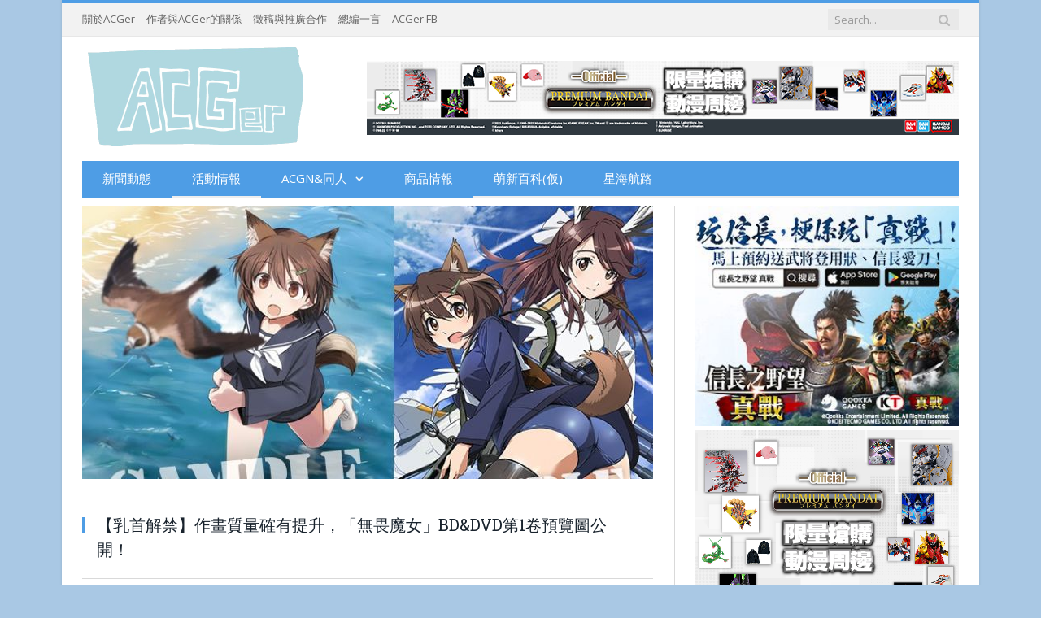

--- FILE ---
content_type: text/html; charset=UTF-8
request_url: https://hkacger.com/archives/34023/%E3%80%90%E4%B9%B3%E9%A6%96%E8%A7%A3%E7%A6%81%E3%80%91%E4%BD%9C%E7%95%AB%E8%B3%AA%E9%87%8F%E7%A2%BA%E6%9C%89%E6%8F%90%E5%8D%87%EF%BC%8C%E3%80%8C%E7%84%A1%E7%95%8F%E9%AD%94%E5%A5%B3%E3%80%8Dbddvd/
body_size: 49278
content:

<!DOCTYPE html>

<!--[if IE 8]> <html class="ie ie8" lang="zh-TW"> <![endif]-->
<!--[if IE 9]> <html class="ie ie9" lang="zh-TW"> <![endif]-->
<!--[if gt IE 9]><!--> <html lang="zh-TW"> <!--<![endif]-->

<head>


<meta charset="UTF-8" />
<title>【乳首解禁】作畫質量確有提升，「無畏魔女」BD&amp;DVD第1卷預覽圖公開！ - ACGer:日系ACG情報資訊及評論網站</title>

 
<meta name="viewport" content="width=device-width, initial-scale=1" />
<meta http-equiv="X-UA-Compatible" content="IE=edge" />

	

	
<meta name='robots' content='index, follow, max-image-preview:large, max-snippet:-1, max-video-preview:-1' />
	<style>img:is([sizes="auto" i], [sizes^="auto," i]) { contain-intrinsic-size: 3000px 1500px }</style>
	
	<!-- This site is optimized with the Yoast SEO plugin v25.1 - https://yoast.com/wordpress/plugins/seo/ -->
	<link rel="canonical" href="https://hkacger.com/archives/34023/【乳首解禁】作畫質量確有提升，「無畏魔女」bddvd/" />
	<meta property="og:locale" content="zh_TW" />
	<meta property="og:type" content="article" />
	<meta property="og:title" content="【乳首解禁】作畫質量確有提升，「無畏魔女」BD&amp;DVD第1卷預覽圖公開！ - ACGer:日系ACG情報資訊及評論網站" />
	<meta property="og:description" content="原文授權轉載自ACGdoge 在岡田斗司夫為御宅下的定義中，御宅族是一群對影像感受高度進化的人種，可以說是視覺" />
	<meta property="og:url" content="/archives/34023/【乳首解禁】作畫質量確有提升，「無畏魔女」bddvd/" />
	<meta property="og:site_name" content="ACGer:日系ACG情報資訊及評論網站" />
	<meta property="article:publisher" content="https://www.facebook.com/HKACGer/" />
	<meta property="article:published_time" content="2017-01-14T07:20:13+00:00" />
	<meta property="og:image" content="/wp-content/uploads/2017/01/bw_1.jpg" />
	<meta property="og:image:width" content="733" />
	<meta property="og:image:height" content="384" />
	<meta property="og:image:type" content="image/jpeg" />
	<meta name="author" content="ACGer編輯部" />
	<meta name="twitter:card" content="summary_large_image" />
	<meta name="twitter:label1" content="作者:" />
	<meta name="twitter:data1" content="ACGer編輯部" />
	<script type="application/ld+json" class="yoast-schema-graph">{"@context":"https://schema.org","@graph":[{"@type":"WebPage","@id":"/archives/34023/%e3%80%90%e4%b9%b3%e9%a6%96%e8%a7%a3%e7%a6%81%e3%80%91%e4%bd%9c%e7%95%ab%e8%b3%aa%e9%87%8f%e7%a2%ba%e6%9c%89%e6%8f%90%e5%8d%87%ef%bc%8c%e3%80%8c%e7%84%a1%e7%95%8f%e9%ad%94%e5%a5%b3%e3%80%8dbddvd/","url":"/archives/34023/%e3%80%90%e4%b9%b3%e9%a6%96%e8%a7%a3%e7%a6%81%e3%80%91%e4%bd%9c%e7%95%ab%e8%b3%aa%e9%87%8f%e7%a2%ba%e6%9c%89%e6%8f%90%e5%8d%87%ef%bc%8c%e3%80%8c%e7%84%a1%e7%95%8f%e9%ad%94%e5%a5%b3%e3%80%8dbddvd/","name":"【乳首解禁】作畫質量確有提升，「無畏魔女」BD&DVD第1卷預覽圖公開！ - ACGer:日系ACG情報資訊及評論網站","isPartOf":{"@id":"/#website"},"primaryImageOfPage":{"@id":"/archives/34023/%e3%80%90%e4%b9%b3%e9%a6%96%e8%a7%a3%e7%a6%81%e3%80%91%e4%bd%9c%e7%95%ab%e8%b3%aa%e9%87%8f%e7%a2%ba%e6%9c%89%e6%8f%90%e5%8d%87%ef%bc%8c%e3%80%8c%e7%84%a1%e7%95%8f%e9%ad%94%e5%a5%b3%e3%80%8dbddvd/#primaryimage"},"image":{"@id":"/archives/34023/%e3%80%90%e4%b9%b3%e9%a6%96%e8%a7%a3%e7%a6%81%e3%80%91%e4%bd%9c%e7%95%ab%e8%b3%aa%e9%87%8f%e7%a2%ba%e6%9c%89%e6%8f%90%e5%8d%87%ef%bc%8c%e3%80%8c%e7%84%a1%e7%95%8f%e9%ad%94%e5%a5%b3%e3%80%8dbddvd/#primaryimage"},"thumbnailUrl":"/wp-content/uploads/2017/01/bw_1.jpg","datePublished":"2017-01-14T07:20:13+00:00","author":{"@id":"/#/schema/person/88b382501d010d4e15eeb7a61e8bb59f"},"breadcrumb":{"@id":"/archives/34023/%e3%80%90%e4%b9%b3%e9%a6%96%e8%a7%a3%e7%a6%81%e3%80%91%e4%bd%9c%e7%95%ab%e8%b3%aa%e9%87%8f%e7%a2%ba%e6%9c%89%e6%8f%90%e5%8d%87%ef%bc%8c%e3%80%8c%e7%84%a1%e7%95%8f%e9%ad%94%e5%a5%b3%e3%80%8dbddvd/#breadcrumb"},"inLanguage":"zh-TW","potentialAction":[{"@type":"ReadAction","target":["/archives/34023/%e3%80%90%e4%b9%b3%e9%a6%96%e8%a7%a3%e7%a6%81%e3%80%91%e4%bd%9c%e7%95%ab%e8%b3%aa%e9%87%8f%e7%a2%ba%e6%9c%89%e6%8f%90%e5%8d%87%ef%bc%8c%e3%80%8c%e7%84%a1%e7%95%8f%e9%ad%94%e5%a5%b3%e3%80%8dbddvd/"]}]},{"@type":"ImageObject","inLanguage":"zh-TW","@id":"/archives/34023/%e3%80%90%e4%b9%b3%e9%a6%96%e8%a7%a3%e7%a6%81%e3%80%91%e4%bd%9c%e7%95%ab%e8%b3%aa%e9%87%8f%e7%a2%ba%e6%9c%89%e6%8f%90%e5%8d%87%ef%bc%8c%e3%80%8c%e7%84%a1%e7%95%8f%e9%ad%94%e5%a5%b3%e3%80%8dbddvd/#primaryimage","url":"/wp-content/uploads/2017/01/bw_1.jpg","contentUrl":"/wp-content/uploads/2017/01/bw_1.jpg","width":733,"height":384},{"@type":"BreadcrumbList","@id":"/archives/34023/%e3%80%90%e4%b9%b3%e9%a6%96%e8%a7%a3%e7%a6%81%e3%80%91%e4%bd%9c%e7%95%ab%e8%b3%aa%e9%87%8f%e7%a2%ba%e6%9c%89%e6%8f%90%e5%8d%87%ef%bc%8c%e3%80%8c%e7%84%a1%e7%95%8f%e9%ad%94%e5%a5%b3%e3%80%8dbddvd/#breadcrumb","itemListElement":[{"@type":"ListItem","position":1,"name":"首頁","item":"/"},{"@type":"ListItem","position":2,"name":"【乳首解禁】作畫質量確有提升，「無畏魔女」BD&#038;DVD第1卷預覽圖公開！"}]},{"@type":"WebSite","@id":"/#website","url":"/","name":"ACGer:日系ACG情報資訊及評論網站","description":"日系ACG情報資訊及評論網站","potentialAction":[{"@type":"SearchAction","target":{"@type":"EntryPoint","urlTemplate":"/?s={search_term_string}"},"query-input":{"@type":"PropertyValueSpecification","valueRequired":true,"valueName":"search_term_string"}}],"inLanguage":"zh-TW"},{"@type":"Person","@id":"/#/schema/person/88b382501d010d4e15eeb7a61e8bb59f","name":"ACGer編輯部","image":{"@type":"ImageObject","inLanguage":"zh-TW","@id":"/#/schema/person/image/","url":"https://secure.gravatar.com/avatar/652a72bf4a90174be62d4a0c54400a033de2d019b251448cbdc571c9fbcd340a?s=96&d=mm&r=g","contentUrl":"https://secure.gravatar.com/avatar/652a72bf4a90174be62d4a0c54400a033de2d019b251448cbdc571c9fbcd340a?s=96&d=mm&r=g","caption":"ACGer編輯部"},"url":"/archives/author/acgeditor/"}]}</script>
	<!-- / Yoast SEO plugin. -->


<link rel='dns-prefetch' href='//static.addtoany.com' />
<link rel='dns-prefetch' href='//stats.wp.com' />
<link rel='dns-prefetch' href='//platform.twitter.com' />
<link rel='dns-prefetch' href='//fonts.googleapis.com' />
<link rel="alternate" type="application/rss+xml" title="訂閱《ACGer:日系ACG情報資訊及評論網站》&raquo; 資訊提供" href="/feed/" />
<link rel='stylesheet' id='wp-block-library-css' href='/wp-includes/css/dist/block-library/style.min.css?ver=beb60d27f6330bca698aa6644452a457' type='text/css' media='all' />
<style id='classic-theme-styles-inline-css' type='text/css'>
/*! This file is auto-generated */
.wp-block-button__link{color:#fff;background-color:#32373c;border-radius:9999px;box-shadow:none;text-decoration:none;padding:calc(.667em + 2px) calc(1.333em + 2px);font-size:1.125em}.wp-block-file__button{background:#32373c;color:#fff;text-decoration:none}
</style>
<style id='global-styles-inline-css' type='text/css'>
:root{--wp--preset--aspect-ratio--square: 1;--wp--preset--aspect-ratio--4-3: 4/3;--wp--preset--aspect-ratio--3-4: 3/4;--wp--preset--aspect-ratio--3-2: 3/2;--wp--preset--aspect-ratio--2-3: 2/3;--wp--preset--aspect-ratio--16-9: 16/9;--wp--preset--aspect-ratio--9-16: 9/16;--wp--preset--color--black: #000000;--wp--preset--color--cyan-bluish-gray: #abb8c3;--wp--preset--color--white: #ffffff;--wp--preset--color--pale-pink: #f78da7;--wp--preset--color--vivid-red: #cf2e2e;--wp--preset--color--luminous-vivid-orange: #ff6900;--wp--preset--color--luminous-vivid-amber: #fcb900;--wp--preset--color--light-green-cyan: #7bdcb5;--wp--preset--color--vivid-green-cyan: #00d084;--wp--preset--color--pale-cyan-blue: #8ed1fc;--wp--preset--color--vivid-cyan-blue: #0693e3;--wp--preset--color--vivid-purple: #9b51e0;--wp--preset--gradient--vivid-cyan-blue-to-vivid-purple: linear-gradient(135deg,rgba(6,147,227,1) 0%,rgb(155,81,224) 100%);--wp--preset--gradient--light-green-cyan-to-vivid-green-cyan: linear-gradient(135deg,rgb(122,220,180) 0%,rgb(0,208,130) 100%);--wp--preset--gradient--luminous-vivid-amber-to-luminous-vivid-orange: linear-gradient(135deg,rgba(252,185,0,1) 0%,rgba(255,105,0,1) 100%);--wp--preset--gradient--luminous-vivid-orange-to-vivid-red: linear-gradient(135deg,rgba(255,105,0,1) 0%,rgb(207,46,46) 100%);--wp--preset--gradient--very-light-gray-to-cyan-bluish-gray: linear-gradient(135deg,rgb(238,238,238) 0%,rgb(169,184,195) 100%);--wp--preset--gradient--cool-to-warm-spectrum: linear-gradient(135deg,rgb(74,234,220) 0%,rgb(151,120,209) 20%,rgb(207,42,186) 40%,rgb(238,44,130) 60%,rgb(251,105,98) 80%,rgb(254,248,76) 100%);--wp--preset--gradient--blush-light-purple: linear-gradient(135deg,rgb(255,206,236) 0%,rgb(152,150,240) 100%);--wp--preset--gradient--blush-bordeaux: linear-gradient(135deg,rgb(254,205,165) 0%,rgb(254,45,45) 50%,rgb(107,0,62) 100%);--wp--preset--gradient--luminous-dusk: linear-gradient(135deg,rgb(255,203,112) 0%,rgb(199,81,192) 50%,rgb(65,88,208) 100%);--wp--preset--gradient--pale-ocean: linear-gradient(135deg,rgb(255,245,203) 0%,rgb(182,227,212) 50%,rgb(51,167,181) 100%);--wp--preset--gradient--electric-grass: linear-gradient(135deg,rgb(202,248,128) 0%,rgb(113,206,126) 100%);--wp--preset--gradient--midnight: linear-gradient(135deg,rgb(2,3,129) 0%,rgb(40,116,252) 100%);--wp--preset--font-size--small: 13px;--wp--preset--font-size--medium: 20px;--wp--preset--font-size--large: 36px;--wp--preset--font-size--x-large: 42px;--wp--preset--spacing--20: 0.44rem;--wp--preset--spacing--30: 0.67rem;--wp--preset--spacing--40: 1rem;--wp--preset--spacing--50: 1.5rem;--wp--preset--spacing--60: 2.25rem;--wp--preset--spacing--70: 3.38rem;--wp--preset--spacing--80: 5.06rem;--wp--preset--shadow--natural: 6px 6px 9px rgba(0, 0, 0, 0.2);--wp--preset--shadow--deep: 12px 12px 50px rgba(0, 0, 0, 0.4);--wp--preset--shadow--sharp: 6px 6px 0px rgba(0, 0, 0, 0.2);--wp--preset--shadow--outlined: 6px 6px 0px -3px rgba(255, 255, 255, 1), 6px 6px rgba(0, 0, 0, 1);--wp--preset--shadow--crisp: 6px 6px 0px rgba(0, 0, 0, 1);}:where(.is-layout-flex){gap: 0.5em;}:where(.is-layout-grid){gap: 0.5em;}body .is-layout-flex{display: flex;}.is-layout-flex{flex-wrap: wrap;align-items: center;}.is-layout-flex > :is(*, div){margin: 0;}body .is-layout-grid{display: grid;}.is-layout-grid > :is(*, div){margin: 0;}:where(.wp-block-columns.is-layout-flex){gap: 2em;}:where(.wp-block-columns.is-layout-grid){gap: 2em;}:where(.wp-block-post-template.is-layout-flex){gap: 1.25em;}:where(.wp-block-post-template.is-layout-grid){gap: 1.25em;}.has-black-color{color: var(--wp--preset--color--black) !important;}.has-cyan-bluish-gray-color{color: var(--wp--preset--color--cyan-bluish-gray) !important;}.has-white-color{color: var(--wp--preset--color--white) !important;}.has-pale-pink-color{color: var(--wp--preset--color--pale-pink) !important;}.has-vivid-red-color{color: var(--wp--preset--color--vivid-red) !important;}.has-luminous-vivid-orange-color{color: var(--wp--preset--color--luminous-vivid-orange) !important;}.has-luminous-vivid-amber-color{color: var(--wp--preset--color--luminous-vivid-amber) !important;}.has-light-green-cyan-color{color: var(--wp--preset--color--light-green-cyan) !important;}.has-vivid-green-cyan-color{color: var(--wp--preset--color--vivid-green-cyan) !important;}.has-pale-cyan-blue-color{color: var(--wp--preset--color--pale-cyan-blue) !important;}.has-vivid-cyan-blue-color{color: var(--wp--preset--color--vivid-cyan-blue) !important;}.has-vivid-purple-color{color: var(--wp--preset--color--vivid-purple) !important;}.has-black-background-color{background-color: var(--wp--preset--color--black) !important;}.has-cyan-bluish-gray-background-color{background-color: var(--wp--preset--color--cyan-bluish-gray) !important;}.has-white-background-color{background-color: var(--wp--preset--color--white) !important;}.has-pale-pink-background-color{background-color: var(--wp--preset--color--pale-pink) !important;}.has-vivid-red-background-color{background-color: var(--wp--preset--color--vivid-red) !important;}.has-luminous-vivid-orange-background-color{background-color: var(--wp--preset--color--luminous-vivid-orange) !important;}.has-luminous-vivid-amber-background-color{background-color: var(--wp--preset--color--luminous-vivid-amber) !important;}.has-light-green-cyan-background-color{background-color: var(--wp--preset--color--light-green-cyan) !important;}.has-vivid-green-cyan-background-color{background-color: var(--wp--preset--color--vivid-green-cyan) !important;}.has-pale-cyan-blue-background-color{background-color: var(--wp--preset--color--pale-cyan-blue) !important;}.has-vivid-cyan-blue-background-color{background-color: var(--wp--preset--color--vivid-cyan-blue) !important;}.has-vivid-purple-background-color{background-color: var(--wp--preset--color--vivid-purple) !important;}.has-black-border-color{border-color: var(--wp--preset--color--black) !important;}.has-cyan-bluish-gray-border-color{border-color: var(--wp--preset--color--cyan-bluish-gray) !important;}.has-white-border-color{border-color: var(--wp--preset--color--white) !important;}.has-pale-pink-border-color{border-color: var(--wp--preset--color--pale-pink) !important;}.has-vivid-red-border-color{border-color: var(--wp--preset--color--vivid-red) !important;}.has-luminous-vivid-orange-border-color{border-color: var(--wp--preset--color--luminous-vivid-orange) !important;}.has-luminous-vivid-amber-border-color{border-color: var(--wp--preset--color--luminous-vivid-amber) !important;}.has-light-green-cyan-border-color{border-color: var(--wp--preset--color--light-green-cyan) !important;}.has-vivid-green-cyan-border-color{border-color: var(--wp--preset--color--vivid-green-cyan) !important;}.has-pale-cyan-blue-border-color{border-color: var(--wp--preset--color--pale-cyan-blue) !important;}.has-vivid-cyan-blue-border-color{border-color: var(--wp--preset--color--vivid-cyan-blue) !important;}.has-vivid-purple-border-color{border-color: var(--wp--preset--color--vivid-purple) !important;}.has-vivid-cyan-blue-to-vivid-purple-gradient-background{background: var(--wp--preset--gradient--vivid-cyan-blue-to-vivid-purple) !important;}.has-light-green-cyan-to-vivid-green-cyan-gradient-background{background: var(--wp--preset--gradient--light-green-cyan-to-vivid-green-cyan) !important;}.has-luminous-vivid-amber-to-luminous-vivid-orange-gradient-background{background: var(--wp--preset--gradient--luminous-vivid-amber-to-luminous-vivid-orange) !important;}.has-luminous-vivid-orange-to-vivid-red-gradient-background{background: var(--wp--preset--gradient--luminous-vivid-orange-to-vivid-red) !important;}.has-very-light-gray-to-cyan-bluish-gray-gradient-background{background: var(--wp--preset--gradient--very-light-gray-to-cyan-bluish-gray) !important;}.has-cool-to-warm-spectrum-gradient-background{background: var(--wp--preset--gradient--cool-to-warm-spectrum) !important;}.has-blush-light-purple-gradient-background{background: var(--wp--preset--gradient--blush-light-purple) !important;}.has-blush-bordeaux-gradient-background{background: var(--wp--preset--gradient--blush-bordeaux) !important;}.has-luminous-dusk-gradient-background{background: var(--wp--preset--gradient--luminous-dusk) !important;}.has-pale-ocean-gradient-background{background: var(--wp--preset--gradient--pale-ocean) !important;}.has-electric-grass-gradient-background{background: var(--wp--preset--gradient--electric-grass) !important;}.has-midnight-gradient-background{background: var(--wp--preset--gradient--midnight) !important;}.has-small-font-size{font-size: var(--wp--preset--font-size--small) !important;}.has-medium-font-size{font-size: var(--wp--preset--font-size--medium) !important;}.has-large-font-size{font-size: var(--wp--preset--font-size--large) !important;}.has-x-large-font-size{font-size: var(--wp--preset--font-size--x-large) !important;}
:where(.wp-block-post-template.is-layout-flex){gap: 1.25em;}:where(.wp-block-post-template.is-layout-grid){gap: 1.25em;}
:where(.wp-block-columns.is-layout-flex){gap: 2em;}:where(.wp-block-columns.is-layout-grid){gap: 2em;}
:root :where(.wp-block-pullquote){font-size: 1.5em;line-height: 1.6;}
</style>
<link rel='stylesheet' id='genericons-css' href='/wp-content/plugins/jetpack/_inc/genericons/genericons/genericons.css?ver=3.1' type='text/css' media='all' />
<link rel="stylesheet" id="to-top-css" href="/wp-content/cache/perfmatters/hkacger.com/minify/658ed7c8d987.to-top-public.min.css?ver=2.5.5" type="text/css" media="all"></link>
<link rel="stylesheet" id="widgetopts-styles-css" href="/wp-content/cache/perfmatters/hkacger.com/minify/47c53c6ddea8.widget-options.min.css?ver=4.1.3" type="text/css" media="all"></link>
<link rel='stylesheet' id='smartmag-fonts-css' href='https://fonts.googleapis.com/css?family=Open+Sans%3A400%2C400Italic%2C600%2C700%7CRoboto+Slab%7CMerriweather%3A300italic&#038;subset' type='text/css' media='all' />
<link rel="stylesheet" id="smartmag-core-css" href="/wp-content/cache/perfmatters/hkacger.com/minify/e389e33e573b.style.min.css?ver=3.1.0" type="text/css" media="all"></link>
<link rel="stylesheet" id="smartmag-responsive-css" href="/wp-content/cache/perfmatters/hkacger.com/minify/f53d260d6a72.responsive.min.css?ver=3.1.0" type="text/css" media="all"></link>
<link rel='stylesheet' id='smartmag-font-awesome-css' href='/wp-content/themes/smart-mag/css/fontawesome/css/font-awesome.min.css?ver=3.1.0' type='text/css' media='all' />
<link rel='stylesheet' id='addtoany-css' href='/wp-content/plugins/add-to-any/addtoany.min.css?ver=1.16' type='text/css' media='all' />
<link rel="stylesheet" id="smartmag-skin-css" href="/wp-content/cache/perfmatters/hkacger.com/minify/f181e691d5dd.skin-light.min.css?ver=beb60d27f6330bca698aa6644452a457" type="text/css" media="all"></link>
<style id='smartmag-skin-inline-css' type='text/css'>
.post-content { font-size: 17px;  }
.highlights .excerpt, .listing-alt .content .excerpt { font-size: 14px;  }
::selection { background: #4e9de5; }

::-moz-selection { background: #4e9de5; }

.top-bar, .post-content .modern-quote, .mobile-head { border-top-color: #4e9de5; }

.main-color,
.trending-ticker .heading,
.nav-light .menu > li:hover > a,
.nav-light .menu > .current-menu-item > a,
.nav-light .menu > .current-menu-parent > a,
.nav-light .menu li li:hover,
.nav-light .menu li li.current-menu-item,
.nav-light .mega-menu .sub-nav li:hover,
.nav-light .menu .sub-nav li.current-menu-item,
.nav-light .menu li li:hover > a,
.nav-light .menu li li.current-menu-item > a,
.nav-light .mega-menu .sub-nav li:hover > a,
.nav-light .menu .sub-nav li.current-menu-item > a,
.nav-light-search .active .search-icon,
.nav-light-search .search-icon:hover,
.breadcrumbs .location,
.gallery-title,
.section-head.prominent,
.recentcomments .url,
.block.posts .fa-angle-right,
.news-focus .section-head,
.focus-grid .section-head,
.post-meta-b .posted-by a,
.post-content a,
.main-stars,
.main-stars span:before,
.related-posts .section-head,
.comments-list .bypostauthor .comment-author a,
.error-page .text-404,
a.bbp-author-name { color: #4e9de5; }

.navigation .menu > li:hover > a,
.navigation .menu > .current-menu-item > a,
.navigation .menu > .current-menu-parent > a,
.navigation .menu > .current-menu-ancestor > a,
.block-head,
.tabbed .tabs-list .active a,
.comment-content .reply,
.sc-tabs .active a,
.nav-dark-b { border-bottom-color: #4e9de5; }

.main-featured .cat,
.main-featured .pages .flex-active,
.main-pagination .current,
.main-pagination a:hover,
.block-head .heading,
.cat-title,
.post .read-more a,
.rate-number .progress,
.listing-meta .rate-number .progress,
.review-box .overall,
.review-box .bar,
.post-pagination > span,
.button,
.sc-button-default:hover,
.drop-caps { background: #4e9de5; }

.nav-search .search-icon:hover,
.nav-search .active .search-icon { border-color: #4e9de5; }

.modal-header .modal-title,
.highlights h2:before,
.post-header .post-title:before,
.review-box .heading,
.main-heading,
.page-title,
.entry-title,
div.bbp-template-notice,
div.indicator-hint,
div.bbp-template-notice.info,
.post-content .wpcf7-not-valid-tip { border-left-color: #4e9de5; }

@media only screen and (max-width: 799px) { .navigation .mobile .fa { background: #4e9de5; } }

.mobile-head { border-top-color: #4e9de5; }

.highlights .excerpt, .listing-alt .content .excerpt { color: #101311; }

body, body.boxed { background-color: #a9c8e4;; }

.navigation { background-color: #4e9de5;; }

@media only screen and (max-width: 799px) { .navigation .menu > li:hover > a, .navigation .menu > .current-menu-item > a, 
.navigation .menu > .current-menu-parent > a { background-color: #4e9de5;; } }

.navigation.sticky { background: rgb(78,157,229); background: rgba(78,157,229, 0.9);; }

.navigation .mega-menu, .navigation .menu ul { background-color: #4e9de5;; }

@media only screen and (max-width: 799px) { .navigation .mega-menu.links > li:hover { background-color: #4e9de5;; } }

.navigation .menu > li:hover, .navigation .menu li li:hover, .navigation .menu li li.current-menu-item,
.navigation .mega-menu .sub-nav li:hover, .navigation .menu .sub-nav li.current-menu-item { background-color: #a9c8e4;; }

@media only screen and (max-width: 799px) { .navigation .menu > li:hover > a, .navigation .menu > .current-menu-item > a, 
.navigation .menu > .current-menu-parent > a, .navigation .mega-menu.links > li:hover,
.navigation .menu > .current-menu-ancestor > a, .navigation .menu li.active { background-color: #a9c8e4;; } }

.main .sidebar .widgettitle, .tabbed .tabs-list { background-color: #4e9de5;; }

.main .sidebar .widgettitle, .tabbed .tabs-list a { color: #ffffff; }

.navigation a, .mega-menu .heading, .mega-menu .featured h2 a { color: #ffffff;; }


img {

  width: 100%;

  height: auto;

}
</style>
<link rel='stylesheet' id='__EPYT__style-css' href='/wp-content/plugins/youtube-embed-plus/styles/ytprefs.min.css?ver=14.2.3' type='text/css' media='all' />
<style id='__EPYT__style-inline-css' type='text/css'>

                .epyt-gallery-thumb {
                        width: 33.333%;
                }
                
</style>
<script type="1568c67060188796688f4501-text/javascript" id="addtoany-core-js-before">
/* <![CDATA[ */
window.a2a_config=window.a2a_config||{};a2a_config.callbacks=[];a2a_config.overlays=[];a2a_config.templates={};a2a_localize = {
	Share: "分享",
	Save: "儲存",
	Subscribe: "訂閱",
	Email: "電子郵件",
	Bookmark: "書籤",
	ShowAll: "顯示全部",
	ShowLess: "顯示較少",
	FindServices: "尋找服務",
	FindAnyServiceToAddTo: "立即尋找想要新增的服務",
	PoweredBy: "開發團隊:",
	ShareViaEmail: "透過電子郵件分享",
	SubscribeViaEmail: "透過電子郵件訂閱",
	BookmarkInYourBrowser: "在瀏覽器中加入書籤",
	BookmarkInstructions: "按下 Ctrl+D 或 \u2318+D 將這個頁面加入書籤",
	AddToYourFavorites: "新增至 [我的最愛]",
	SendFromWebOrProgram: "透過任何電子郵件地址或電子郵件程式傳送",
	EmailProgram: "電子郵件程式",
	More: "進一步了解...",
	ThanksForSharing: "感謝分享！",
	ThanksForFollowing: "感謝追蹤！"
};
/* ]]> */
</script>
<script type="1568c67060188796688f4501-text/javascript" defer src="https://static.addtoany.com/menu/page.js" id="addtoany-core-js"></script>
<script type="1568c67060188796688f4501-text/javascript" src="/wp-includes/js/jquery/jquery.min.js?ver=3.7.1" id="jquery-core-js"></script>
<script type="1568c67060188796688f4501-text/javascript" src="/wp-includes/js/jquery/jquery-migrate.min.js?ver=3.4.1" id="jquery-migrate-js"></script>
<script type="1568c67060188796688f4501-text/javascript" defer src="/wp-content/plugins/add-to-any/addtoany.min.js?ver=1.1" id="addtoany-jquery-js"></script>
<script type="1568c67060188796688f4501-text/javascript" id="to-top-js-extra">
/* <![CDATA[ */
var to_top_options = {"scroll_offset":"300","icon_opacity":"45","style":"genericon-icon","icon_type":"dashicons-arrow-up-alt2","icon_color":"#ffffff","icon_bg_color":"#000000","icon_size":"30","border_radius":"5","image":"http:\/\/hkacger.com\/wp-content\/plugins\/to-top\/admin\/images\/default.png","image_width":"65","image_alt":"","location":"bottom-right","margin_x":"1","margin_y":"55","show_on_admin":"0","enable_autohide":"0","autohide_time":"2","enable_hide_small_device":"0","small_device_max_width":"640","reset":"0"};
/* ]]> */
</script>
<script async type="1568c67060188796688f4501-text/javascript" src="/wp-content/cache/perfmatters/hkacger.com/minify/3412a76d1309.to-top-public.min.js?ver=2.5.5" id="to-top-js"></script>
<script type="1568c67060188796688f4501-text/javascript" id="__ytprefs__-js-extra">
/* <![CDATA[ */
var _EPYT_ = {"ajaxurl":"https:\/\/hkacger.com\/wp-admin\/admin-ajax.php","security":"7bbbe784c5","gallery_scrolloffset":"20","eppathtoscripts":"https:\/\/hkacger.com\/wp-content\/plugins\/youtube-embed-plus\/scripts\/","eppath":"https:\/\/hkacger.com\/wp-content\/plugins\/youtube-embed-plus\/","epresponsiveselector":"[\"iframe.__youtube_prefs__\",\"iframe[src*='youtube.com']\",\"iframe[src*='youtube-nocookie.com']\",\"iframe[data-ep-src*='youtube.com']\",\"iframe[data-ep-src*='youtube-nocookie.com']\",\"iframe[data-ep-gallerysrc*='youtube.com']\"]","epdovol":"1","version":"14.2.3","evselector":"iframe.__youtube_prefs__[src], iframe[src*=\"youtube.com\/embed\/\"], iframe[src*=\"youtube-nocookie.com\/embed\/\"]","ajax_compat":"","maxres_facade":"eager","ytapi_load":"light","pause_others":"","stopMobileBuffer":"1","facade_mode":"","not_live_on_channel":""};
/* ]]> */
</script>
<script type="1568c67060188796688f4501-text/javascript" src="/wp-content/plugins/youtube-embed-plus/scripts/ytprefs.min.js?ver=14.2.3" id="__ytprefs__-js"></script>
<link rel="https://api.w.org/" href="/wp-json/" /><link rel="alternate" title="JSON" type="application/json" href="/wp-json/wp/v2/posts/34023" /><link rel='shortlink' href='https://wp.me/p6fB9h-8QL' />
<link rel="alternate" title="oEmbed (JSON)" type="application/json+oembed" href="/wp-json/oembed/1.0/embed?url=https%3A%2F%2Fhkacger.com%2Farchives%2F34023%2F%25e3%2580%2590%25e4%25b9%25b3%25e9%25a6%2596%25e8%25a7%25a3%25e7%25a6%2581%25e3%2580%2591%25e4%25bd%259c%25e7%2595%25ab%25e8%25b3%25aa%25e9%2587%258f%25e7%25a2%25ba%25e6%259c%2589%25e6%258f%2590%25e5%258d%2587%25ef%25bc%258c%25e3%2580%258c%25e7%2584%25a1%25e7%2595%258f%25e9%25ad%2594%25e5%25a5%25b3%25e3%2580%258dbddvd%2F" />
<link rel="alternate" title="oEmbed (XML)" type="text/xml+oembed" href="/wp-json/oembed/1.0/embed?url=https%3A%2F%2Fhkacger.com%2Farchives%2F34023%2F%25e3%2580%2590%25e4%25b9%25b3%25e9%25a6%2596%25e8%25a7%25a3%25e7%25a6%2581%25e3%2580%2591%25e4%25bd%259c%25e7%2595%25ab%25e8%25b3%25aa%25e9%2587%258f%25e7%25a2%25ba%25e6%259c%2589%25e6%258f%2590%25e5%258d%2587%25ef%25bc%258c%25e3%2580%258c%25e7%2584%25a1%25e7%2595%258f%25e9%25ad%2594%25e5%25a5%25b3%25e3%2580%258dbddvd%2F&#038;format=xml" />

		<!-- GA Google Analytics @ https://m0n.co/ga -->
		<script async src="https://www.googletagmanager.com/gtag/js?id=G-562ZLT0FFE" type="1568c67060188796688f4501-text/javascript"></script>
		<script type="1568c67060188796688f4501-text/javascript">
			window.dataLayer = window.dataLayer || [];
			function gtag(){dataLayer.push(arguments);}
			gtag('js', new Date());
			gtag('config', 'G-562ZLT0FFE');
		</script>

		<style>img#wpstats{display:none}</style>
		<meta name="twitter:partner" content="tfwp">
<meta name="twitter:card" content="summary"><meta name="twitter:title" content="【乳首解禁】作畫質量確有提升，「無畏魔女」BD&#038;DVD第1卷預覽圖公開！"><meta name="twitter:description" content="原文授權轉載自ACGdoge 在岡田斗司夫為御宅下的定義中，御宅族是一群對影像感受高度進化的人種，可以說是視覺..."><meta name="twitter:image" content="/wp-content/uploads/2017/01/bw_1.jpg">
		<style type="text/css" id="wp-custom-css">
			.mobile-show {
	display: none;
}
@media (max-width: 767px){
	.mobile-hide {
		display: none; 
	}

	.mobile-show {
		display: block;
	}
}		</style>
		<!-- To Top Custom CSS --><style type='text/css'>#to_top_scrollup {font-size: 30px; width: 30px; height: 30px;opacity: 0.45;right:1px;bottom:55px;}</style><style>
.ai-viewports                 {--ai: 1;}
.ai-viewport-3                { display: none !important;}
.ai-viewport-2                { display: none !important;}
.ai-viewport-1                { display: inherit !important;}
.ai-viewport-0                { display: none !important;}
@media (min-width: 768px) and (max-width: 979px) {
.ai-viewport-1                { display: none !important;}
.ai-viewport-2                { display: inherit !important;}
}
@media (max-width: 767px) {
.ai-viewport-1                { display: none !important;}
.ai-viewport-3                { display: inherit !important;}
}
</style>
<script src="/wp-content/cache/perfmatters/hkacger.com/minify/f2b0a79bd3e1.acgerjs2.min.js?1" type="1568c67060188796688f4501-text/javascript"></script>
<script async src="https://pagead2.googlesyndication.com/pagead/js/adsbygoogle.js" type="1568c67060188796688f4501-text/javascript"></script>
<script type="1568c67060188796688f4501-text/javascript">
     (adsbygoogle = window.adsbygoogle || []).push({
          google_ad_client: "ca-pub-2303935994065534",
          enable_page_level_ads: true
     });
</script>
<style>
.code-block {
  width: 100%;
  overflow: hidden;
}
</style><noscript><style>.perfmatters-lazy[data-src]{display:none !important;}</style></noscript>	
<!--[if lt IE 9]>
<script src="/wp-content/themes/smart-mag/js/html5.js" type="text/javascript"></script>
<![endif]-->


</head>


<body class="wp-singular post-template-default single single-post postid-34023 single-format-standard wp-theme-smart-mag page-builder right-sidebar boxed img-effects has-nav-dark has-head-default">

<div class="main-wrap">

	
	
	<div class="top-bar">

		<div class="wrap">
			<section class="top-bar-content cf">
			
							
				
									
					
		<div class="search">
			<form role="search" action="/" method="get">
				<input type="text" name="s" class="query live-search-query" value="" placeholder="Search..."/>
				<button class="search-button" type="submit"><i class="fa fa-search"></i></button>
			</form>
		</div> <!-- .search -->					
				
				<div class="menu-%e6%9c%80%e9%a0%82menu-container"><ul id="menu-%e6%9c%80%e9%a0%82menu" class="menu"><li id="menu-item-435" class="menu-item menu-item-type-post_type menu-item-object-page menu-item-435"><a href="/about_acger/">關於ACGer</a></li>
<li id="menu-item-5711" class="menu-item menu-item-type-post_type menu-item-object-page menu-item-5711"><a href="/pr/">作者與ACGer的關係</a></li>
<li id="menu-item-534" class="menu-item menu-item-type-post_type menu-item-object-page menu-item-534"><a href="/solicit/">徵稿與推廣合作</a></li>
<li id="menu-item-438" class="menu-item menu-item-type-post_type menu-item-object-page menu-item-438"><a href="/chief_editor_words/">總編一言</a></li>
<li id="menu-item-806" class="menu-item menu-item-type-custom menu-item-object-custom menu-item-806"><a href="https://www.facebook.com/HKACGer">ACGer FB</a></li>
</ul></div>				
			</section>
		</div>
		
	</div>
	
	<div id="main-head" class="main-head">
		
		<div class="wrap">
			
			
			<header class="default">
			
				<div class="title">
							<a href="/" title="ACGer:日系ACG情報資訊及評論網站" rel="home" class="is-logo-mobile">
		
														
									<img src="/wp-content/uploads/2015/04/logotop2.png" class="logo-mobile" width="0" height="0" />
								
				<img src="/wp-content/uploads/2015/04/logotop.png" class="logo-image" alt="ACGer:日系ACG情報資訊及評論網站" srcset="/wp-content/uploads/2015/04/logotop.png ,/wp-content/uploads/2015/04/logotop2.png 2x" />
					 
						
		</a>				</div>
				
									
					<div class="right">
								<div class="textwidget"><div class="mobile-hide">
<div style="padding-left: 30px; margin-top:30px; margin-bottom:-30px;">
<a href="https://bit.ly/3ywvIJU" target="_blank"><img src="/aimage/20230317img.jpg" width="728" height="91" border="0" style="width: auto;"></a>
</div>
</div></div>
							</div>
					
								
			</header>
				
							
				
<div class="main-nav">
	<div class="navigation-wrap cf">
	
		<nav class="navigation cf nav-dark">
		
			<div class>
			
				<div class="mobile" data-type="off-canvas" data-search="0">
					<a href="#" class="selected">
						<span class="text">ACGer 目錄</span><span class="current"></span> <i class="hamburger fa fa-bars"></i>
					</a>
				</div>
				
				<div class="menu-top-menu-container"><ul id="menu-top-menu" class="menu"><li id="menu-item-14" class="menu-item menu-item-type-taxonomy menu-item-object-category current-post-ancestor current-menu-parent current-post-parent menu-cat-2 menu-item-14"><a href="/cat/news/">新聞動態</a></li>
<li id="menu-item-48271" class="menu-item menu-item-type-taxonomy menu-item-object-category menu-cat-180 menu-item-48271"><a href="/cat/event-2/">活動情報</a></li>
<li id="menu-item-12824" class="menu-item menu-item-type-taxonomy menu-item-object-category current-post-ancestor current-menu-parent current-post-parent menu-item-has-children menu-cat-112 menu-item-12824"><a href="/cat/acgn/">ACGN&#038;同人</a>
<ul class="sub-menu">
	<li id="menu-item-88582" class="menu-item menu-item-type-taxonomy menu-item-object-category menu-cat-1033 menu-item-88582"><a href="/cat/acgn/anime/2020-winter-anime/">2020年冬季新番</a></li>
	<li id="menu-item-83458" class="menu-item menu-item-type-taxonomy menu-item-object-category menu-cat-960 menu-item-83458"><a href="/cat/acgn/anime/2019-autumn-anime/">2019年秋季新番</a></li>
	<li id="menu-item-74800" class="menu-item menu-item-type-taxonomy menu-item-object-category menu-cat-830 menu-item-74800"><a href="/cat/acgn/anime/2019-summer-anime/">2019年夏季新番</a></li>
	<li id="menu-item-74799" class="menu-item menu-item-type-taxonomy menu-item-object-category menu-cat-829 menu-item-74799"><a href="/cat/acgn/anime/2019-spring-anime/">2019年春季新番</a></li>
	<li id="menu-item-62310" class="menu-item menu-item-type-taxonomy menu-item-object-category menu-cat-594 menu-item-62310"><a href="/cat/acgn/anime/2019-winter-anime/">2019年冬季新番</a></li>
	<li id="menu-item-55146" class="menu-item menu-item-type-taxonomy menu-item-object-category menu-cat-185 menu-item-55146"><a href="/cat/acgn/anime/2018-autumn-anime/">2018年秋季新番</a></li>
	<li id="menu-item-55145" class="menu-item menu-item-type-taxonomy menu-item-object-category menu-cat-184 menu-item-55145"><a href="/cat/acgn/anime/2018-summer-anime/">2018年夏季新番</a></li>
</ul>
</li>
<li id="menu-item-75" class="menu-item menu-item-type-taxonomy menu-item-object-category current-post-ancestor current-menu-parent current-post-parent menu-cat-24 menu-item-75"><a href="/cat/product/">商品情報</a></li>
<li id="menu-item-17690" class="menu-item menu-item-type-taxonomy menu-item-object-category menu-cat-121 menu-item-17690"><a href="/cat/newbies/">萌新百科(仮)</a></li>
<li id="menu-item-13038" class="menu-item menu-item-type-taxonomy menu-item-object-category menu-cat-113 menu-item-13038"><a href="/cat/noname/">星海航路</a></li>
</ul></div>				
						
			</div>
			
		</nav>
	
				
	</div>
</div>				
							
		</div>
		
				
	</div>	
	<div class="breadcrumbs-wrap">
		
		<div class="wrap">
				</div>
		
	</div>


<div class="main wrap cf">

		
	<div class="row">
	
		<div class="col-8 main-content">
		
				
				
<article id="post-34023" class="post-34023 post type-post status-publish format-standard has-post-thumbnail category-acgn category-anime category-product category-news category-product_news">
	
	<header class="post-header cf">
	
	
	
	<div class="featured">
				
					
			<!--<a href="/wp-content/uploads/2017/01/bw_1.jpg" title="【乳首解禁】作畫質量確有提升，「無畏魔女」BD&#038;DVD第1卷預覽圖公開！">-->
			
						
								
					<img width="702" height="336" src="/wp-content/uploads/2017/01/bw_1-702x336.jpg" class="attachment-main-featured size-main-featured wp-post-image" alt="" title="【乳首解禁】作畫質量確有提升，「無畏魔女」BD&#038;DVD第1卷預覽圖公開！" decoding="async" fetchpriority="high" />				
								
										
			<!--</a>-->
							
						
			</div>	
		
		﻿		<div class="heading cf">
				
			<h1 class="post-title item fn">
			【乳首解禁】作畫質量確有提升，「無畏魔女」BD&#038;DVD第1卷預覽圖公開！			</h1>
					
		</div>

		<div class="post-meta cf">
			<span class="posted-by">作者:  
				<span class="reviewer"><a href="/archives/author/acgeditor/" title="「ACGer編輯部」的文章" rel="author">ACGer編輯部</a></span>
			</span>
			 
			<span class="posted-on">日期: 				<span class="dtreviewed">
					<time class="value-title" datetime="2017-01-14T15:20:13+08:00" title="2017-01-14">14/01/2017</time>
				</span>
			</span>
			
			<span class="cats"><a href="/cat/acgn/" rel="category tag">ACGN</a>, <a href="/cat/acgn/anime/" rel="category tag">動畫</a>, <a href="/cat/product/" rel="category tag">商品情報</a>, <a href="/cat/news/" rel="category tag">新聞動態</a>, <a href="/cat/product/product_news/" rel="category tag">最新消息</a></span>
				
		</div>		
			
	</header><!-- .post-header -->

	

	<div class="post-container cf">
	
		<div class="post-content-right">
			<div class="post-content description ">
	
					
				
		<div class='ai-viewports ai-viewport-3 ai-insert-10-91744866' style='margin: 8px 0; clear: both;' data-insertion-position='prepend' data-selector='.ai-insert-10-91744866' data-insertion-no-dbg data-code='[base64]' data-block='10'></div>

<div class="addtoany_share_save_container addtoany_content addtoany_content_top"><div class="a2a_kit a2a_kit_size_24 addtoany_list" data-a2a-url="/archives/34023/%e3%80%90%e4%b9%b3%e9%a6%96%e8%a7%a3%e7%a6%81%e3%80%91%e4%bd%9c%e7%95%ab%e8%b3%aa%e9%87%8f%e7%a2%ba%e6%9c%89%e6%8f%90%e5%8d%87%ef%bc%8c%e3%80%8c%e7%84%a1%e7%95%8f%e9%ad%94%e5%a5%b3%e3%80%8dbddvd/" data-a2a-title="【乳首解禁】作畫質量確有提升，「無畏魔女」BD&amp;DVD第1卷預覽圖公開！"><a class="a2a_button_facebook_like addtoany_special_service" data-layout="button" data-href="/archives/34023/%e3%80%90%e4%b9%b3%e9%a6%96%e8%a7%a3%e7%a6%81%e3%80%91%e4%bd%9c%e7%95%ab%e8%b3%aa%e9%87%8f%e7%a2%ba%e6%9c%89%e6%8f%90%e5%8d%87%ef%bc%8c%e3%80%8c%e7%84%a1%e7%95%8f%e9%ad%94%e5%a5%b3%e3%80%8dbddvd/"></a><a class="a2a_button_twitter_tweet addtoany_special_service" data-url="/archives/34023/%e3%80%90%e4%b9%b3%e9%a6%96%e8%a7%a3%e7%a6%81%e3%80%91%e4%bd%9c%e7%95%ab%e8%b3%aa%e9%87%8f%e7%a2%ba%e6%9c%89%e6%8f%90%e5%8d%87%ef%bc%8c%e3%80%8c%e7%84%a1%e7%95%8f%e9%ad%94%e5%a5%b3%e3%80%8dbddvd/" data-text="【乳首解禁】作畫質量確有提升，「無畏魔女」BD&amp;DVD第1卷預覽圖公開！"></a><a class="a2a_button_facebook" href="https://www.addtoany.com/add_to/facebook?linkurl=https%3A%2F%2Fhkacger.com%2Farchives%2F34023%2F%25e3%2580%2590%25e4%25b9%25b3%25e9%25a6%2596%25e8%25a7%25a3%25e7%25a6%2581%25e3%2580%2591%25e4%25bd%259c%25e7%2595%25ab%25e8%25b3%25aa%25e9%2587%258f%25e7%25a2%25ba%25e6%259c%2589%25e6%258f%2590%25e5%258d%2587%25ef%25bc%258c%25e3%2580%258c%25e7%2584%25a1%25e7%2595%258f%25e9%25ad%2594%25e5%25a5%25b3%25e3%2580%258dbddvd%2F&amp;linkname=%E3%80%90%E4%B9%B3%E9%A6%96%E8%A7%A3%E7%A6%81%E3%80%91%E4%BD%9C%E7%95%AB%E8%B3%AA%E9%87%8F%E7%A2%BA%E6%9C%89%E6%8F%90%E5%8D%87%EF%BC%8C%E3%80%8C%E7%84%A1%E7%95%8F%E9%AD%94%E5%A5%B3%E3%80%8DBD%26DVD%E7%AC%AC1%E5%8D%B7%E9%A0%90%E8%A6%BD%E5%9C%96%E5%85%AC%E9%96%8B%EF%BC%81" title="Facebook" rel="nofollow noopener" target="_blank"></a><a class="a2a_button_plurk" href="https://www.addtoany.com/add_to/plurk?linkurl=https%3A%2F%2Fhkacger.com%2Farchives%2F34023%2F%25e3%2580%2590%25e4%25b9%25b3%25e9%25a6%2596%25e8%25a7%25a3%25e7%25a6%2581%25e3%2580%2591%25e4%25bd%259c%25e7%2595%25ab%25e8%25b3%25aa%25e9%2587%258f%25e7%25a2%25ba%25e6%259c%2589%25e6%258f%2590%25e5%258d%2587%25ef%25bc%258c%25e3%2580%258c%25e7%2584%25a1%25e7%2595%258f%25e9%25ad%2594%25e5%25a5%25b3%25e3%2580%258dbddvd%2F&amp;linkname=%E3%80%90%E4%B9%B3%E9%A6%96%E8%A7%A3%E7%A6%81%E3%80%91%E4%BD%9C%E7%95%AB%E8%B3%AA%E9%87%8F%E7%A2%BA%E6%9C%89%E6%8F%90%E5%8D%87%EF%BC%8C%E3%80%8C%E7%84%A1%E7%95%8F%E9%AD%94%E5%A5%B3%E3%80%8DBD%26DVD%E7%AC%AC1%E5%8D%B7%E9%A0%90%E8%A6%BD%E5%9C%96%E5%85%AC%E9%96%8B%EF%BC%81" title="Plurk" rel="nofollow noopener" target="_blank"></a><a class="a2a_button_blogger" href="https://www.addtoany.com/add_to/blogger?linkurl=https%3A%2F%2Fhkacger.com%2Farchives%2F34023%2F%25e3%2580%2590%25e4%25b9%25b3%25e9%25a6%2596%25e8%25a7%25a3%25e7%25a6%2581%25e3%2580%2591%25e4%25bd%259c%25e7%2595%25ab%25e8%25b3%25aa%25e9%2587%258f%25e7%25a2%25ba%25e6%259c%2589%25e6%258f%2590%25e5%258d%2587%25ef%25bc%258c%25e3%2580%258c%25e7%2584%25a1%25e7%2595%258f%25e9%25ad%2594%25e5%25a5%25b3%25e3%2580%258dbddvd%2F&amp;linkname=%E3%80%90%E4%B9%B3%E9%A6%96%E8%A7%A3%E7%A6%81%E3%80%91%E4%BD%9C%E7%95%AB%E8%B3%AA%E9%87%8F%E7%A2%BA%E6%9C%89%E6%8F%90%E5%8D%87%EF%BC%8C%E3%80%8C%E7%84%A1%E7%95%8F%E9%AD%94%E5%A5%B3%E3%80%8DBD%26DVD%E7%AC%AC1%E5%8D%B7%E9%A0%90%E8%A6%BD%E5%9C%96%E5%85%AC%E9%96%8B%EF%BC%81" title="Blogger" rel="nofollow noopener" target="_blank"></a><a class="a2a_button_telegram" href="https://www.addtoany.com/add_to/telegram?linkurl=https%3A%2F%2Fhkacger.com%2Farchives%2F34023%2F%25e3%2580%2590%25e4%25b9%25b3%25e9%25a6%2596%25e8%25a7%25a3%25e7%25a6%2581%25e3%2580%2591%25e4%25bd%259c%25e7%2595%25ab%25e8%25b3%25aa%25e9%2587%258f%25e7%25a2%25ba%25e6%259c%2589%25e6%258f%2590%25e5%258d%2587%25ef%25bc%258c%25e3%2580%258c%25e7%2584%25a1%25e7%2595%258f%25e9%25ad%2594%25e5%25a5%25b3%25e3%2580%258dbddvd%2F&amp;linkname=%E3%80%90%E4%B9%B3%E9%A6%96%E8%A7%A3%E7%A6%81%E3%80%91%E4%BD%9C%E7%95%AB%E8%B3%AA%E9%87%8F%E7%A2%BA%E6%9C%89%E6%8F%90%E5%8D%87%EF%BC%8C%E3%80%8C%E7%84%A1%E7%95%8F%E9%AD%94%E5%A5%B3%E3%80%8DBD%26DVD%E7%AC%AC1%E5%8D%B7%E9%A0%90%E8%A6%BD%E5%9C%96%E5%85%AC%E9%96%8B%EF%BC%81" title="Telegram" rel="nofollow noopener" target="_blank"></a><a class="a2a_button_evernote" href="https://www.addtoany.com/add_to/evernote?linkurl=https%3A%2F%2Fhkacger.com%2Farchives%2F34023%2F%25e3%2580%2590%25e4%25b9%25b3%25e9%25a6%2596%25e8%25a7%25a3%25e7%25a6%2581%25e3%2580%2591%25e4%25bd%259c%25e7%2595%25ab%25e8%25b3%25aa%25e9%2587%258f%25e7%25a2%25ba%25e6%259c%2589%25e6%258f%2590%25e5%258d%2587%25ef%25bc%258c%25e3%2580%258c%25e7%2584%25a1%25e7%2595%258f%25e9%25ad%2594%25e5%25a5%25b3%25e3%2580%258dbddvd%2F&amp;linkname=%E3%80%90%E4%B9%B3%E9%A6%96%E8%A7%A3%E7%A6%81%E3%80%91%E4%BD%9C%E7%95%AB%E8%B3%AA%E9%87%8F%E7%A2%BA%E6%9C%89%E6%8F%90%E5%8D%87%EF%BC%8C%E3%80%8C%E7%84%A1%E7%95%8F%E9%AD%94%E5%A5%B3%E3%80%8DBD%26DVD%E7%AC%AC1%E5%8D%B7%E9%A0%90%E8%A6%BD%E5%9C%96%E5%85%AC%E9%96%8B%EF%BC%81" title="Evernote" rel="nofollow noopener" target="_blank"></a><a class="a2a_button_copy_link" href="https://www.addtoany.com/add_to/copy_link?linkurl=https%3A%2F%2Fhkacger.com%2Farchives%2F34023%2F%25e3%2580%2590%25e4%25b9%25b3%25e9%25a6%2596%25e8%25a7%25a3%25e7%25a6%2581%25e3%2580%2591%25e4%25bd%259c%25e7%2595%25ab%25e8%25b3%25aa%25e9%2587%258f%25e7%25a2%25ba%25e6%259c%2589%25e6%258f%2590%25e5%258d%2587%25ef%25bc%258c%25e3%2580%258c%25e7%2584%25a1%25e7%2595%258f%25e9%25ad%2594%25e5%25a5%25b3%25e3%2580%258dbddvd%2F&amp;linkname=%E3%80%90%E4%B9%B3%E9%A6%96%E8%A7%A3%E7%A6%81%E3%80%91%E4%BD%9C%E7%95%AB%E8%B3%AA%E9%87%8F%E7%A2%BA%E6%9C%89%E6%8F%90%E5%8D%87%EF%BC%8C%E3%80%8C%E7%84%A1%E7%95%8F%E9%AD%94%E5%A5%B3%E3%80%8DBD%26DVD%E7%AC%AC1%E5%8D%B7%E9%A0%90%E8%A6%BD%E5%9C%96%E5%85%AC%E9%96%8B%EF%BC%81" title="Copy Link" rel="nofollow noopener" target="_blank"></a><a class="a2a_button_line" href="https://www.addtoany.com/add_to/line?linkurl=https%3A%2F%2Fhkacger.com%2Farchives%2F34023%2F%25e3%2580%2590%25e4%25b9%25b3%25e9%25a6%2596%25e8%25a7%25a3%25e7%25a6%2581%25e3%2580%2591%25e4%25bd%259c%25e7%2595%25ab%25e8%25b3%25aa%25e9%2587%258f%25e7%25a2%25ba%25e6%259c%2589%25e6%258f%2590%25e5%258d%2587%25ef%25bc%258c%25e3%2580%258c%25e7%2584%25a1%25e7%2595%258f%25e9%25ad%2594%25e5%25a5%25b3%25e3%2580%258dbddvd%2F&amp;linkname=%E3%80%90%E4%B9%B3%E9%A6%96%E8%A7%A3%E7%A6%81%E3%80%91%E4%BD%9C%E7%95%AB%E8%B3%AA%E9%87%8F%E7%A2%BA%E6%9C%89%E6%8F%90%E5%8D%87%EF%BC%8C%E3%80%8C%E7%84%A1%E7%95%8F%E9%AD%94%E5%A5%B3%E3%80%8DBD%26DVD%E7%AC%AC1%E5%8D%B7%E9%A0%90%E8%A6%BD%E5%9C%96%E5%85%AC%E9%96%8B%EF%BC%81" title="Line" rel="nofollow noopener" target="_blank"></a></div></div><p><a href="https://www.acgdoge.net/archives/14407">原文授權轉載自ACGdoge</a><br />
<img decoding="async" class="alignnone size-full wp-image-34024" src="/wp-content/uploads/2017/01/bw_1_b.jpg" alt="bw_1_b" width="333" height="462" srcset="/wp-content/uploads/2017/01/bw_1_b.jpg 333w, /wp-content/uploads/2017/01/bw_1_b-216x300.jpg 216w" sizes="(max-width: 333px) 100vw, 333px" /><br />
在岡田斗司夫為御宅下的定義中，御宅族是一群對影像感受高度進化的人種，可以說是視覺影像感受上的&#8221;New Type&#8221;<br />
一些比較核心的作畫宅可能看到每話角色臉型的些許差異就能分辨出每話不同的分集作畫監督，岡田斗司夫將這種敏感的感受力定義為「粹之眼」（御宅影像感受三層次中的最基礎層次）<br />
而早前《無畏魔女》官方公開BD&#038;DVD映像內容預覽圖，御宅們就通過仔細的對比分析發現円盤版的畫面質量確有提升，而且還有乳首解禁！</p>
<div class="twitter-tweet">
<blockquote class="twitter-tweet" data-lang="zh-tw">
<p lang="ja" dir="ltr">【BD&amp;DVD】お待たせしておりますBD&amp;DVD第1巻のスチールが到着しました！こだわりの映像クオリティをまずはスチールでご確認ください！第1巻は2月24日発売です！<a href="https://t.co/mK0atpRtc7">https://t.co/mK0atpRtc7</a>　<a href="https://twitter.com/hashtag/w_witch?src=hash&amp;ref_src=twsrc%5Etfw">#w_witch</a> <a href="https://t.co/cVykZ2Wu0z">pic.twitter.com/cVykZ2Wu0z</a></p>
<p>&mdash; 「ワールドウィッチーズシリーズ」公式 (@w_witch_anime) <a href="https://twitter.com/w_witch_anime/status/819794161159110656?ref_src=twsrc%5Etfw">2017年1月13日</a></p></blockquote>
</div>
<p>TV版<br />
<img decoding="async" class="alignnone size-full wp-image-34025 perfmatters-lazy" src="data:image/svg+xml,%3Csvg%20xmlns=&#039;http://www.w3.org/2000/svg&#039;%20width=&#039;444&#039;%20height=&#039;247&#039;%20viewBox=&#039;0%200%20444%20247&#039;%3E%3C/svg%3E" alt="01" width="444" height="247" data-src="/wp-content/uploads/2017/01/01.png" data-srcset="/wp-content/uploads/2017/01/01.png 444w, /wp-content/uploads/2017/01/01-300x167.png 300w" data-sizes="(max-width: 444px) 100vw, 444px" /><noscript><img decoding="async" class="alignnone size-full wp-image-34025" src="/wp-content/uploads/2017/01/01.png" alt="01" width="444" height="247" srcset="/wp-content/uploads/2017/01/01.png 444w, /wp-content/uploads/2017/01/01-300x167.png 300w" sizes="(max-width: 444px) 100vw, 444px" /></noscript></p>
<p>官方預覽圖放大<br />
<img decoding="async" class="alignnone size-full wp-image-34026 perfmatters-lazy" src="data:image/svg+xml,%3Csvg%20xmlns=&#039;http://www.w3.org/2000/svg&#039;%20width=&#039;444&#039;%20height=&#039;249&#039;%20viewBox=&#039;0%200%20444%20249&#039;%3E%3C/svg%3E" alt="02" width="444" height="249" data-src="/wp-content/uploads/2017/01/02.png" data-srcset="/wp-content/uploads/2017/01/02.png 444w, /wp-content/uploads/2017/01/02-300x168.png 300w" data-sizes="(max-width: 444px) 100vw, 444px" /><noscript><img decoding="async" class="alignnone size-full wp-image-34026" src="/wp-content/uploads/2017/01/02.png" alt="02" width="444" height="249" srcset="/wp-content/uploads/2017/01/02.png 444w, /wp-content/uploads/2017/01/02-300x168.png 300w" sizes="(max-width: 444px) 100vw, 444px" /></noscript></p>
<p><img decoding="async" src="data:image/svg+xml,%3Csvg%20xmlns=&#039;http://www.w3.org/2000/svg&#039;%20width=&#039;600&#039;%20height=&#039;457&#039;%20viewBox=&#039;0%200%20600%20457&#039;%3E%3C/svg%3E" alt="03" width="600" height="457" class="alignnone size-full wp-image-34029 perfmatters-lazy" data-src="/wp-content/uploads/2017/01/03-5.jpg" data-srcset="/wp-content/uploads/2017/01/03-5.jpg 600w, /wp-content/uploads/2017/01/03-5-300x229.jpg 300w" data-sizes="(max-width: 600px) 100vw, 600px" /><noscript><img decoding="async" src="/wp-content/uploads/2017/01/03-5.jpg" alt="03" width="600" height="457" class="alignnone size-full wp-image-34029" srcset="/wp-content/uploads/2017/01/03-5.jpg 600w, /wp-content/uploads/2017/01/03-5-300x229.jpg 300w" sizes="(max-width: 600px) 100vw, 600px" /></noscript><br />
《無畏魔女》這部動畫開播前有著《強襲魔女》系列動畫的光環，在銀鍊的手中這部動畫的戰鬥場景使用了3DCG技術<br />
雖然是新技術但是製作出來的效果卻完全無法讓觀眾認同，<a href="/archives/31428" target="_blank">有觀眾還專門發長文批評《無畏魔女》的動畫製作沒有《強襲魔女》系列用</a>心，認為3DCG技術雖好但如果被那些想要省時省力製作動畫的人使用只會抹殺掉動畫<br />
再加上還出現了一次播出延期的問題，後來《無畏魔女》官方說明為了提升畫面質量將動畫發售全面延期2個月，成為了2016年10月新番中最後一個發售円盤的作品<br />
這次御宅們從官方公開的円盤版預覽圖發現在畫面方面確實有了很大的修正，TV版的部分3DCG畫面進行了修正，還有部分3DCG畫面改為了手繪製作<br />
円盤版中傳統的乳首解禁，《無畏魔女》的円盤中也有，不過第一卷的發售日期是在2月24日，還要等一段時間才能知道這番大力的畫面修正能換到多少銷量，不過從目前的日本亞馬遜預約排行數據上來看不是很樂觀</p><div class='ai-viewports ai-viewport-3 ai-insert-14-24462820' style='margin: 8px 0; clear: both;' data-insertion-position='prepend' data-selector='.ai-insert-14-24462820' data-insertion-no-dbg data-code='[base64]' data-block='14'></div>


<p>另外《無畏魔女》的第13話是變成了劇場上映的OVA性質作品，501和502將並肩戰鬥，在1月29日《無畏魔女》的活動上將公開第13話的具體上映時間</p>
<div class="addtoany_share_save_container addtoany_content addtoany_content_bottom"><div class="a2a_kit a2a_kit_size_24 addtoany_list" data-a2a-url="/archives/34023/%e3%80%90%e4%b9%b3%e9%a6%96%e8%a7%a3%e7%a6%81%e3%80%91%e4%bd%9c%e7%95%ab%e8%b3%aa%e9%87%8f%e7%a2%ba%e6%9c%89%e6%8f%90%e5%8d%87%ef%bc%8c%e3%80%8c%e7%84%a1%e7%95%8f%e9%ad%94%e5%a5%b3%e3%80%8dbddvd/" data-a2a-title="【乳首解禁】作畫質量確有提升，「無畏魔女」BD&amp;DVD第1卷預覽圖公開！"><a class="a2a_button_facebook_like addtoany_special_service" data-layout="button" data-href="/archives/34023/%e3%80%90%e4%b9%b3%e9%a6%96%e8%a7%a3%e7%a6%81%e3%80%91%e4%bd%9c%e7%95%ab%e8%b3%aa%e9%87%8f%e7%a2%ba%e6%9c%89%e6%8f%90%e5%8d%87%ef%bc%8c%e3%80%8c%e7%84%a1%e7%95%8f%e9%ad%94%e5%a5%b3%e3%80%8dbddvd/"></a><a class="a2a_button_twitter_tweet addtoany_special_service" data-url="/archives/34023/%e3%80%90%e4%b9%b3%e9%a6%96%e8%a7%a3%e7%a6%81%e3%80%91%e4%bd%9c%e7%95%ab%e8%b3%aa%e9%87%8f%e7%a2%ba%e6%9c%89%e6%8f%90%e5%8d%87%ef%bc%8c%e3%80%8c%e7%84%a1%e7%95%8f%e9%ad%94%e5%a5%b3%e3%80%8dbddvd/" data-text="【乳首解禁】作畫質量確有提升，「無畏魔女」BD&amp;DVD第1卷預覽圖公開！"></a><a class="a2a_button_facebook" href="https://www.addtoany.com/add_to/facebook?linkurl=https%3A%2F%2Fhkacger.com%2Farchives%2F34023%2F%25e3%2580%2590%25e4%25b9%25b3%25e9%25a6%2596%25e8%25a7%25a3%25e7%25a6%2581%25e3%2580%2591%25e4%25bd%259c%25e7%2595%25ab%25e8%25b3%25aa%25e9%2587%258f%25e7%25a2%25ba%25e6%259c%2589%25e6%258f%2590%25e5%258d%2587%25ef%25bc%258c%25e3%2580%258c%25e7%2584%25a1%25e7%2595%258f%25e9%25ad%2594%25e5%25a5%25b3%25e3%2580%258dbddvd%2F&amp;linkname=%E3%80%90%E4%B9%B3%E9%A6%96%E8%A7%A3%E7%A6%81%E3%80%91%E4%BD%9C%E7%95%AB%E8%B3%AA%E9%87%8F%E7%A2%BA%E6%9C%89%E6%8F%90%E5%8D%87%EF%BC%8C%E3%80%8C%E7%84%A1%E7%95%8F%E9%AD%94%E5%A5%B3%E3%80%8DBD%26DVD%E7%AC%AC1%E5%8D%B7%E9%A0%90%E8%A6%BD%E5%9C%96%E5%85%AC%E9%96%8B%EF%BC%81" title="Facebook" rel="nofollow noopener" target="_blank"></a><a class="a2a_button_plurk" href="https://www.addtoany.com/add_to/plurk?linkurl=https%3A%2F%2Fhkacger.com%2Farchives%2F34023%2F%25e3%2580%2590%25e4%25b9%25b3%25e9%25a6%2596%25e8%25a7%25a3%25e7%25a6%2581%25e3%2580%2591%25e4%25bd%259c%25e7%2595%25ab%25e8%25b3%25aa%25e9%2587%258f%25e7%25a2%25ba%25e6%259c%2589%25e6%258f%2590%25e5%258d%2587%25ef%25bc%258c%25e3%2580%258c%25e7%2584%25a1%25e7%2595%258f%25e9%25ad%2594%25e5%25a5%25b3%25e3%2580%258dbddvd%2F&amp;linkname=%E3%80%90%E4%B9%B3%E9%A6%96%E8%A7%A3%E7%A6%81%E3%80%91%E4%BD%9C%E7%95%AB%E8%B3%AA%E9%87%8F%E7%A2%BA%E6%9C%89%E6%8F%90%E5%8D%87%EF%BC%8C%E3%80%8C%E7%84%A1%E7%95%8F%E9%AD%94%E5%A5%B3%E3%80%8DBD%26DVD%E7%AC%AC1%E5%8D%B7%E9%A0%90%E8%A6%BD%E5%9C%96%E5%85%AC%E9%96%8B%EF%BC%81" title="Plurk" rel="nofollow noopener" target="_blank"></a><a class="a2a_button_blogger" href="https://www.addtoany.com/add_to/blogger?linkurl=https%3A%2F%2Fhkacger.com%2Farchives%2F34023%2F%25e3%2580%2590%25e4%25b9%25b3%25e9%25a6%2596%25e8%25a7%25a3%25e7%25a6%2581%25e3%2580%2591%25e4%25bd%259c%25e7%2595%25ab%25e8%25b3%25aa%25e9%2587%258f%25e7%25a2%25ba%25e6%259c%2589%25e6%258f%2590%25e5%258d%2587%25ef%25bc%258c%25e3%2580%258c%25e7%2584%25a1%25e7%2595%258f%25e9%25ad%2594%25e5%25a5%25b3%25e3%2580%258dbddvd%2F&amp;linkname=%E3%80%90%E4%B9%B3%E9%A6%96%E8%A7%A3%E7%A6%81%E3%80%91%E4%BD%9C%E7%95%AB%E8%B3%AA%E9%87%8F%E7%A2%BA%E6%9C%89%E6%8F%90%E5%8D%87%EF%BC%8C%E3%80%8C%E7%84%A1%E7%95%8F%E9%AD%94%E5%A5%B3%E3%80%8DBD%26DVD%E7%AC%AC1%E5%8D%B7%E9%A0%90%E8%A6%BD%E5%9C%96%E5%85%AC%E9%96%8B%EF%BC%81" title="Blogger" rel="nofollow noopener" target="_blank"></a><a class="a2a_button_telegram" href="https://www.addtoany.com/add_to/telegram?linkurl=https%3A%2F%2Fhkacger.com%2Farchives%2F34023%2F%25e3%2580%2590%25e4%25b9%25b3%25e9%25a6%2596%25e8%25a7%25a3%25e7%25a6%2581%25e3%2580%2591%25e4%25bd%259c%25e7%2595%25ab%25e8%25b3%25aa%25e9%2587%258f%25e7%25a2%25ba%25e6%259c%2589%25e6%258f%2590%25e5%258d%2587%25ef%25bc%258c%25e3%2580%258c%25e7%2584%25a1%25e7%2595%258f%25e9%25ad%2594%25e5%25a5%25b3%25e3%2580%258dbddvd%2F&amp;linkname=%E3%80%90%E4%B9%B3%E9%A6%96%E8%A7%A3%E7%A6%81%E3%80%91%E4%BD%9C%E7%95%AB%E8%B3%AA%E9%87%8F%E7%A2%BA%E6%9C%89%E6%8F%90%E5%8D%87%EF%BC%8C%E3%80%8C%E7%84%A1%E7%95%8F%E9%AD%94%E5%A5%B3%E3%80%8DBD%26DVD%E7%AC%AC1%E5%8D%B7%E9%A0%90%E8%A6%BD%E5%9C%96%E5%85%AC%E9%96%8B%EF%BC%81" title="Telegram" rel="nofollow noopener" target="_blank"></a><a class="a2a_button_evernote" href="https://www.addtoany.com/add_to/evernote?linkurl=https%3A%2F%2Fhkacger.com%2Farchives%2F34023%2F%25e3%2580%2590%25e4%25b9%25b3%25e9%25a6%2596%25e8%25a7%25a3%25e7%25a6%2581%25e3%2580%2591%25e4%25bd%259c%25e7%2595%25ab%25e8%25b3%25aa%25e9%2587%258f%25e7%25a2%25ba%25e6%259c%2589%25e6%258f%2590%25e5%258d%2587%25ef%25bc%258c%25e3%2580%258c%25e7%2584%25a1%25e7%2595%258f%25e9%25ad%2594%25e5%25a5%25b3%25e3%2580%258dbddvd%2F&amp;linkname=%E3%80%90%E4%B9%B3%E9%A6%96%E8%A7%A3%E7%A6%81%E3%80%91%E4%BD%9C%E7%95%AB%E8%B3%AA%E9%87%8F%E7%A2%BA%E6%9C%89%E6%8F%90%E5%8D%87%EF%BC%8C%E3%80%8C%E7%84%A1%E7%95%8F%E9%AD%94%E5%A5%B3%E3%80%8DBD%26DVD%E7%AC%AC1%E5%8D%B7%E9%A0%90%E8%A6%BD%E5%9C%96%E5%85%AC%E9%96%8B%EF%BC%81" title="Evernote" rel="nofollow noopener" target="_blank"></a><a class="a2a_button_copy_link" href="https://www.addtoany.com/add_to/copy_link?linkurl=https%3A%2F%2Fhkacger.com%2Farchives%2F34023%2F%25e3%2580%2590%25e4%25b9%25b3%25e9%25a6%2596%25e8%25a7%25a3%25e7%25a6%2581%25e3%2580%2591%25e4%25bd%259c%25e7%2595%25ab%25e8%25b3%25aa%25e9%2587%258f%25e7%25a2%25ba%25e6%259c%2589%25e6%258f%2590%25e5%258d%2587%25ef%25bc%258c%25e3%2580%258c%25e7%2584%25a1%25e7%2595%258f%25e9%25ad%2594%25e5%25a5%25b3%25e3%2580%258dbddvd%2F&amp;linkname=%E3%80%90%E4%B9%B3%E9%A6%96%E8%A7%A3%E7%A6%81%E3%80%91%E4%BD%9C%E7%95%AB%E8%B3%AA%E9%87%8F%E7%A2%BA%E6%9C%89%E6%8F%90%E5%8D%87%EF%BC%8C%E3%80%8C%E7%84%A1%E7%95%8F%E9%AD%94%E5%A5%B3%E3%80%8DBD%26DVD%E7%AC%AC1%E5%8D%B7%E9%A0%90%E8%A6%BD%E5%9C%96%E5%85%AC%E9%96%8B%EF%BC%81" title="Copy Link" rel="nofollow noopener" target="_blank"></a><a class="a2a_button_line" href="https://www.addtoany.com/add_to/line?linkurl=https%3A%2F%2Fhkacger.com%2Farchives%2F34023%2F%25e3%2580%2590%25e4%25b9%25b3%25e9%25a6%2596%25e8%25a7%25a3%25e7%25a6%2581%25e3%2580%2591%25e4%25bd%259c%25e7%2595%25ab%25e8%25b3%25aa%25e9%2587%258f%25e7%25a2%25ba%25e6%259c%2589%25e6%258f%2590%25e5%258d%2587%25ef%25bc%258c%25e3%2580%258c%25e7%2584%25a1%25e7%2595%258f%25e9%25ad%2594%25e5%25a5%25b3%25e3%2580%258dbddvd%2F&amp;linkname=%E3%80%90%E4%B9%B3%E9%A6%96%E8%A7%A3%E7%A6%81%E3%80%91%E4%BD%9C%E7%95%AB%E8%B3%AA%E9%87%8F%E7%A2%BA%E6%9C%89%E6%8F%90%E5%8D%87%EF%BC%8C%E3%80%8C%E7%84%A1%E7%95%8F%E9%AD%94%E5%A5%B3%E3%80%8DBD%26DVD%E7%AC%AC1%E5%8D%B7%E9%A0%90%E8%A6%BD%E5%9C%96%E5%85%AC%E9%96%8B%EF%BC%81" title="Line" rel="nofollow noopener" target="_blank"></a></div></div><!-- CONTENT END 2 -->
		
		
		
				
					<div class="tagcloud"></div>
				
			</div><!-- .post-content -->
		</div>
		
	</div>
	
	
	
		
</article>

﻿

	<section class="navigate-posts">
	
		<div class="previous"><span class="main-color title"><i class="fa fa-chevron-left"></i> 上一篇文章</span><span class="link"><a href="/archives/34019/%e6%83%b3%e6%88%90%e7%82%ba%e7%9c%9f%e6%ad%a3%e7%9a%84p%e5%97%8e%ef%bc%9f%e7%a7%8b%e5%85%83%e5%ba%b7%e4%ba%8c%e6%ac%a1%e5%85%83%e5%81%b6%e5%83%8f%e4%bc%81%e5%8a%83%e3%80%8c227%e3%80%8d%e8%81%b2/" rel="prev">想成為真正的P嗎？秋元康二次元偶像企劃「22/7」聲優偶像經理人公開招募中！</a></span>		</div>
		
		<div class="next"><span class="main-color title">下一篇文章 <i class="fa fa-chevron-right"></i></span><span class="link"><a href="/archives/34031/%e7%b8%bd%e8%a8%88%e5%85%ad%e7%b5%84%e6%bc%94%e5%87%ba%e5%96%ae%e4%bd%8d%e7%9a%84%e9%9f%b3%e6%a8%82%e7%9b%9b%e5%ae%b4%ef%bc%8c%e3%80%8canisong-fantasy-live-in-hong-kong%e3%80%8d3%e6%9c%8810%e6%97%a5/" rel="next">Aimer&#038;瀧川ありさ&#038;ELISA&#038;GARNiDELiA&#038;Kalafina&#038;春奈露娜，「Anisong Fantasy Live in Hong Kong」3月10日舉行！</a></span>		</div>
		
	</section>



	
	<section class="related-posts">
		<h3 class="section-head">相關報導</h3> 
		<ul class="highlights-box three-col related-posts">
		
				
			<li class="highlights column one-third">
				
				<article>
						
					<a href="/archives/114621/%e6%96%b0%e4%b8%96%e4%bb%a3%e6%97%97%e8%89%a6mmo%e3%80%8a%e9%96%8b%e5%a4%a9%e3%80%8b%e6%ad%a3%e5%bc%8f%e4%b8%8a%e7%b7%9a%ef%bc%81%e5%8d%b3%e5%88%bb%e9%96%8b%e5%95%9f%e4%bd%a0%e7%9a%84%e7%84%a1/" title="新世代旗艦MMO《開天》正式上線！即刻開啟你的無拘仙途！" class="image-link">
						<img width="214" height="140" src="data:image/svg+xml,%3Csvg%20xmlns=&#039;http://www.w3.org/2000/svg&#039;%20width=&#039;214&#039;%20height=&#039;140&#039;%20viewBox=&#039;0%200%20214%20140&#039;%3E%3C/svg%3E" class="image wp-post-image perfmatters-lazy" alt title="新世代旗艦MMO《開天》正式上線！即刻開啟你的無拘仙途！" decoding="async" data-src="/wp-content/uploads/2025/11/圖1-214x140.png" /><noscript><img width="214" height="140" src="/wp-content/uploads/2025/11/圖1-214x140.png" class="image wp-post-image" alt="" title="新世代旗艦MMO《開天》正式上線！即刻開啟你的無拘仙途！" decoding="async" /></noscript>	
											</a>
					
								<div class="cf listing-meta meta above">
					
				<time datetime="2025-11-06T18:08:37+08:00" class="meta-item">06/11/2025</time>					
			</div>
							
					<h2><a href="/archives/114621/%e6%96%b0%e4%b8%96%e4%bb%a3%e6%97%97%e8%89%a6mmo%e3%80%8a%e9%96%8b%e5%a4%a9%e3%80%8b%e6%ad%a3%e5%bc%8f%e4%b8%8a%e7%b7%9a%ef%bc%81%e5%8d%b3%e5%88%bb%e9%96%8b%e5%95%9f%e4%bd%a0%e7%9a%84%e7%84%a1/" title="新世代旗艦MMO《開天》正式上線！即刻開啟你的無拘仙途！">新世代旗艦MMO《開天》正式上線！即刻開啟你的無拘仙途！</a></h2>
					
										
				</article>
			</li>
			
				
			<li class="highlights column one-third">
				
				<article>
						
					<a href="/archives/114620/%e3%80%8a%e5%b0%91%e5%a5%b3%e5%89%8d%e7%b7%9a-2%ef%b8%b0%e8%bf%bd%e6%94%be%e3%80%8b%e4%b8%bb%e9%a1%8c%e6%b4%bb%e5%8b%95%e3%80%8c%e6%b2%89%e6%b2%92%e5%a4%9c%e6%bd%ae%e3%80%8d%e9%96%8b%e5%95%9f%e3%80%80/" title="《少女前線 2︰追放》主題活動「沉沒夜潮」開啟　精英人形「琳德」同步報到" class="image-link">
						<img width="214" height="140" src="data:image/svg+xml,%3Csvg%20xmlns=&#039;http://www.w3.org/2000/svg&#039;%20width=&#039;214&#039;%20height=&#039;140&#039;%20viewBox=&#039;0%200%20214%20140&#039;%3E%3C/svg%3E" class="image wp-post-image perfmatters-lazy" alt title="《少女前線 2︰追放》主題活動「沉沒夜潮」開啟　精英人形「琳德」同步報到" decoding="async" data-src="/wp-content/uploads/2025/11/001-214x140.jpg" /><noscript><img width="214" height="140" src="/wp-content/uploads/2025/11/001-214x140.jpg" class="image wp-post-image" alt="" title="《少女前線 2︰追放》主題活動「沉沒夜潮」開啟　精英人形「琳德」同步報到" decoding="async" /></noscript>	
											</a>
					
								<div class="cf listing-meta meta above">
					
				<time datetime="2025-11-06T18:04:46+08:00" class="meta-item">06/11/2025</time>					
			</div>
							
					<h2><a href="/archives/114620/%e3%80%8a%e5%b0%91%e5%a5%b3%e5%89%8d%e7%b7%9a-2%ef%b8%b0%e8%bf%bd%e6%94%be%e3%80%8b%e4%b8%bb%e9%a1%8c%e6%b4%bb%e5%8b%95%e3%80%8c%e6%b2%89%e6%b2%92%e5%a4%9c%e6%bd%ae%e3%80%8d%e9%96%8b%e5%95%9f%e3%80%80/" title="《少女前線 2︰追放》主題活動「沉沒夜潮」開啟　精英人形「琳德」同步報到">《少女前線 2︰追放》主題活動「沉沒夜潮」開啟　精英人形「琳德」同步報到</a></h2>
					
										
				</article>
			</li>
			
				
			<li class="highlights column one-third">
				
				<article>
						
					<a href="/archives/114617/%e3%80%8arf-online-next%e3%80%8b%e8%bf%8e%e4%be%86%e9%a6%96%e6%ac%a1%e9%87%8d%e5%a4%a7%e6%9b%b4%e6%96%b0-%e5%85%a8%e7%90%83%e8%a6%8f%e6%a8%a1%e3%80%8c%e6%a8%82%e5%9c%92%e7%88%ad%e5%a5%aa%e6%88%b0/" title="《RF ONLINE NEXT》迎來首次重大更新 全球規模「樂園爭奪戰：世界排名賽」登場" class="image-link">
						<img width="214" height="140" src="data:image/svg+xml,%3Csvg%20xmlns=&#039;http://www.w3.org/2000/svg&#039;%20width=&#039;214&#039;%20height=&#039;140&#039;%20viewBox=&#039;0%200%20214%20140&#039;%3E%3C/svg%3E" class="image wp-post-image perfmatters-lazy" alt title="《RF ONLINE NEXT》迎來首次重大更新 全球規模「樂園爭奪戰：世界排名賽」登場" decoding="async" data-src="/wp-content/uploads/2025/11/01.新聞首圖-214x140.jpg" /><noscript><img width="214" height="140" src="/wp-content/uploads/2025/11/01.新聞首圖-214x140.jpg" class="image wp-post-image" alt="" title="《RF ONLINE NEXT》迎來首次重大更新 全球規模「樂園爭奪戰：世界排名賽」登場" decoding="async" /></noscript>	
											</a>
					
								<div class="cf listing-meta meta above">
					
				<time datetime="2025-11-05T18:13:40+08:00" class="meta-item">05/11/2025</time>					
			</div>
							
					<h2><a href="/archives/114617/%e3%80%8arf-online-next%e3%80%8b%e8%bf%8e%e4%be%86%e9%a6%96%e6%ac%a1%e9%87%8d%e5%a4%a7%e6%9b%b4%e6%96%b0-%e5%85%a8%e7%90%83%e8%a6%8f%e6%a8%a1%e3%80%8c%e6%a8%82%e5%9c%92%e7%88%ad%e5%a5%aa%e6%88%b0/" title="《RF ONLINE NEXT》迎來首次重大更新 全球規模「樂園爭奪戰：世界排名賽」登場">《RF ONLINE NEXT》迎來首次重大更新 全球規模「樂園爭奪戰：世界排名賽」登場</a></h2>
					
										
				</article>
			</li>
			
				
			<li class="highlights column one-third">
				
				<article>
						
					<a href="/archives/114614/%e3%80%8araven2%ef%bc%9a%e6%b8%a1%e9%b4%89%e3%80%8b%e3%80%8creloaded%e3%80%8d%e6%9b%b4%e6%96%b0%e9%96%8b%e6%94%be%e4%ba%8b%e5%89%8d%e9%a0%90%e7%b4%84-11%e6%9c%88%e6%ad%a3%e5%bc%8f%e7%99%bb%e5%a0%b4/" title="《RAVEN2：渡鴉》「RELOADED」更新開放事前預約 11月正式登場" class="image-link">
						<img width="214" height="140" src="data:image/svg+xml,%3Csvg%20xmlns=&#039;http://www.w3.org/2000/svg&#039;%20width=&#039;214&#039;%20height=&#039;140&#039;%20viewBox=&#039;0%200%20214%20140&#039;%3E%3C/svg%3E" class="image wp-post-image perfmatters-lazy" alt title="《RAVEN2：渡鴉》「RELOADED」更新開放事前預約 11月正式登場" decoding="async" data-src="/wp-content/uploads/2025/11/00.首圖-214x140.jpg" /><noscript><img width="214" height="140" src="/wp-content/uploads/2025/11/00.首圖-214x140.jpg" class="image wp-post-image" alt="" title="《RAVEN2：渡鴉》「RELOADED」更新開放事前預約 11月正式登場" decoding="async" /></noscript>	
											</a>
					
								<div class="cf listing-meta meta above">
					
				<time datetime="2025-11-05T18:07:59+08:00" class="meta-item">05/11/2025</time>					
			</div>
							
					<h2><a href="/archives/114614/%e3%80%8araven2%ef%bc%9a%e6%b8%a1%e9%b4%89%e3%80%8b%e3%80%8creloaded%e3%80%8d%e6%9b%b4%e6%96%b0%e9%96%8b%e6%94%be%e4%ba%8b%e5%89%8d%e9%a0%90%e7%b4%84-11%e6%9c%88%e6%ad%a3%e5%bc%8f%e7%99%bb%e5%a0%b4/" title="《RAVEN2：渡鴉》「RELOADED」更新開放事前預約 11月正式登場">《RAVEN2：渡鴉》「RELOADED」更新開放事前預約 11月正式登場</a></h2>
					
										
				</article>
			</li>
			
				
			<li class="highlights column one-third">
				
				<article>
						
					<a href="/archives/114611/%e6%85%a2%e7%af%80%e5%a5%8f%e7%94%9f%e6%b4%bb%e6%a8%a1%e6%93%ac%e9%81%8a%e6%88%b2%e3%80%8a%e5%bf%83%e5%8b%95%e5%b0%8f%e9%8e%ae%e3%80%8b%e4%bb%8a%e6%97%a5%e9%96%8b%e5%95%9f%e3%80%90%e9%a6%96%e6%ac%a1/" title="慢節奏生活模擬遊戲《心動小鎮》今日開啟【首次封閉測試】！參加簽到活動就送「白色小轎車」" class="image-link">
						<img width="214" height="140" src="data:image/svg+xml,%3Csvg%20xmlns=&#039;http://www.w3.org/2000/svg&#039;%20width=&#039;214&#039;%20height=&#039;140&#039;%20viewBox=&#039;0%200%20214%20140&#039;%3E%3C/svg%3E" class="image wp-post-image perfmatters-lazy" alt title="慢節奏生活模擬遊戲《心動小鎮》今日開啟【首次封閉測試】！參加簽到活動就送「白色小轎車」" decoding="async" data-src="/wp-content/uploads/2025/11/1-214x140.jpg" /><noscript><img width="214" height="140" src="/wp-content/uploads/2025/11/1-214x140.jpg" class="image wp-post-image" alt="" title="慢節奏生活模擬遊戲《心動小鎮》今日開啟【首次封閉測試】！參加簽到活動就送「白色小轎車」" decoding="async" /></noscript>	
											</a>
					
								<div class="cf listing-meta meta above">
					
				<time datetime="2025-11-05T17:56:53+08:00" class="meta-item">05/11/2025</time>					
			</div>
							
					<h2><a href="/archives/114611/%e6%85%a2%e7%af%80%e5%a5%8f%e7%94%9f%e6%b4%bb%e6%a8%a1%e6%93%ac%e9%81%8a%e6%88%b2%e3%80%8a%e5%bf%83%e5%8b%95%e5%b0%8f%e9%8e%ae%e3%80%8b%e4%bb%8a%e6%97%a5%e9%96%8b%e5%95%9f%e3%80%90%e9%a6%96%e6%ac%a1/" title="慢節奏生活模擬遊戲《心動小鎮》今日開啟【首次封閉測試】！參加簽到活動就送「白色小轎車」">慢節奏生活模擬遊戲《心動小鎮》今日開啟【首次封閉測試】！參加簽到活動就送「白色小轎車」</a></h2>
					
										
				</article>
			</li>
			
				
			<li class="highlights column one-third">
				
				<article>
						
					<a href="/archives/114608/%e7%84%a1%e5%8e%98%e9%a0%ad%e6%ad%a6%e4%bf%a0rpg%e3%80%8a%e4%ba%ba%e4%ba%ba%e6%9c%89%e5%8a%9f%e7%b7%b4%e8%85%b8%e4%bb%94%e6%b1%9f%e6%b9%96%e8%a6%8b%e3%80%8b%e6%ad%a3%e5%bc%8f%e4%b8%8a%e7%b7%9a/" title="無厘頭武俠RPG《人人有功練:腸仔江湖見》正式上線！下載就送1750抽！「大師兄」黃一飛出演MV大公開, 開服好禮助你躺贏武林!" class="image-link">
						<img width="214" height="140" src="data:image/svg+xml,%3Csvg%20xmlns=&#039;http://www.w3.org/2000/svg&#039;%20width=&#039;214&#039;%20height=&#039;140&#039;%20viewBox=&#039;0%200%20214%20140&#039;%3E%3C/svg%3E" class="image wp-post-image perfmatters-lazy" alt title="無厘頭武俠RPG《人人有功練:腸仔江湖見》正式上線！下載就送1750抽！「大師兄」黃一飛出演MV大公開, 開服好禮助你躺贏武林!" decoding="async" data-src="/wp-content/uploads/2025/11/1-214x140.jpg" /><noscript><img width="214" height="140" src="/wp-content/uploads/2025/11/1-214x140.jpg" class="image wp-post-image" alt="" title="無厘頭武俠RPG《人人有功練:腸仔江湖見》正式上線！下載就送1750抽！「大師兄」黃一飛出演MV大公開, 開服好禮助你躺贏武林!" decoding="async" /></noscript>	
											</a>
					
								<div class="cf listing-meta meta above">
					
				<time datetime="2025-11-05T17:44:26+08:00" class="meta-item">05/11/2025</time>					
			</div>
							
					<h2><a href="/archives/114608/%e7%84%a1%e5%8e%98%e9%a0%ad%e6%ad%a6%e4%bf%a0rpg%e3%80%8a%e4%ba%ba%e4%ba%ba%e6%9c%89%e5%8a%9f%e7%b7%b4%e8%85%b8%e4%bb%94%e6%b1%9f%e6%b9%96%e8%a6%8b%e3%80%8b%e6%ad%a3%e5%bc%8f%e4%b8%8a%e7%b7%9a/" title="無厘頭武俠RPG《人人有功練:腸仔江湖見》正式上線！下載就送1750抽！「大師兄」黃一飛出演MV大公開, 開服好禮助你躺贏武林!">無厘頭武俠RPG《人人有功練:腸仔江湖見》正式上線！下載就送1750抽！「大師兄」黃一飛出演MV大公開, 開服好禮助你躺贏武林!</a></h2>
					
										
				</article>
			</li>
			
				</ul>
	</section>

					
		</div>
		
		
			
		
		
		<aside class="col-4 sidebar">
		
					<div class="">
			
				<ul>
				
				<li id="custom_html-2" class="widget_text widget widget_custom_html"><div class="textwidget custom-html-widget"><a href="https://oslink.qookkagames.com/r/bk2UFE7G" target="_blank"><img src="data:image/svg+xml,%3Csvg%20xmlns=&#039;http://www.w3.org/2000/svg&#039;%20width=&#039;300&#039;%20height=&#039;250&#039;%20viewBox=&#039;0%200%20300%20250&#039;%3E%3C/svg%3E" width="300" height="250" border="0" class="perfmatters-lazy" data-src="/aimage/20251106.jpg" /><noscript><img src="/aimage/20251106.jpg" width="300" height="250" border="0"></noscript></a>
<a href="https://bit.ly/3ywvIJU" target="_blank"><img src="data:image/svg+xml,%3Csvg%20xmlns=&#039;http://www.w3.org/2000/svg&#039;%20width=&#039;0&#039;%20height=&#039;0&#039;%20viewBox=&#039;0%200%200%200&#039;%3E%3C/svg%3E" border="0" class="perfmatters-lazy" data-src="/aimage/20230315img.jpg" /><noscript><img src="/aimage/20230315img.jpg" border="0"></noscript></a>
</div></li>
<li id="fbw_id-2" class="widget widget_fbw_id"><h3 class="widgettitle">ACGer Facebook</h3><div class="fb_loader" style="text-align: center !important;"><img src="data:image/svg+xml,%3Csvg%20xmlns=&#039;http://www.w3.org/2000/svg&#039;%20width=&#039;0&#039;%20height=&#039;0&#039;%20viewBox=&#039;0%200%200%200&#039;%3E%3C/svg%3E" alt="Facebook Pagelike Widget" class="perfmatters-lazy" data-src="/wp-content/plugins/facebook-pagelike-widget/loader.gif" /><noscript><img src="/wp-content/plugins/facebook-pagelike-widget/loader.gif" alt="Facebook Pagelike Widget" /></noscript></div><div id="fb-root"></div>
        <div class="fb-page" data-href="https://www.facebook.com/HKACGer" data-width="300" data-height="500" data-small-header="true" data-adapt-container-width="true" data-hide-cover="false" data-show-facepile="true" hide_cta="false" data-tabs="timeline" data-lazy="false"></div></li>
        <!-- A WordPress plugin developed by Milap Patel -->
    
			<li id="bunyad-latest-posts-widget-4" class="widget latest-posts">			
							<h3 class="widgettitle">最新文章</h3>						
			<ul class="posts-list">
			
							<li>
				
					<a href="/archives/114621/%e6%96%b0%e4%b8%96%e4%bb%a3%e6%97%97%e8%89%a6mmo%e3%80%8a%e9%96%8b%e5%a4%a9%e3%80%8b%e6%ad%a3%e5%bc%8f%e4%b8%8a%e7%b7%9a%ef%bc%81%e5%8d%b3%e5%88%bb%e9%96%8b%e5%95%9f%e4%bd%a0%e7%9a%84%e7%84%a1/"><img width="110" height="96" src="data:image/svg+xml,%3Csvg%20xmlns=&#039;http://www.w3.org/2000/svg&#039;%20width=&#039;110&#039;%20height=&#039;96&#039;%20viewBox=&#039;0%200%20110%2096&#039;%3E%3C/svg%3E" class="attachment-post-thumbnail size-post-thumbnail wp-post-image perfmatters-lazy" alt title="新世代旗艦MMO《開天》正式上線！即刻開啟你的無拘仙途！" decoding="async" data-src="/wp-content/uploads/2025/11/圖1-110x96.png" /><noscript><img width="110" height="96" src="/wp-content/uploads/2025/11/圖1-110x96.png" class="attachment-post-thumbnail size-post-thumbnail wp-post-image" alt="" title="新世代旗艦MMO《開天》正式上線！即刻開啟你的無拘仙途！" decoding="async" /></noscript>					
										
					</a>
					
					<div class="content">
					
									<div class="cf listing-meta meta above">
					
				<time datetime="2025-11-06T18:08:37+08:00" class="meta-item">06/11/2025</time>					
			</div>
							
						<a href="/archives/114621/%e6%96%b0%e4%b8%96%e4%bb%a3%e6%97%97%e8%89%a6mmo%e3%80%8a%e9%96%8b%e5%a4%a9%e3%80%8b%e6%ad%a3%e5%bc%8f%e4%b8%8a%e7%b7%9a%ef%bc%81%e5%8d%b3%e5%88%bb%e9%96%8b%e5%95%9f%e4%bd%a0%e7%9a%84%e7%84%a1/" title="新世代旗艦MMO《開天》正式上線！即刻開啟你的無拘仙途！">
							新世代旗艦MMO《開天》正式上線！即刻開啟你的無拘仙途！</a>
							
																							
					</div>
				
				</li>
							<li>
				
					<a href="/archives/114620/%e3%80%8a%e5%b0%91%e5%a5%b3%e5%89%8d%e7%b7%9a-2%ef%b8%b0%e8%bf%bd%e6%94%be%e3%80%8b%e4%b8%bb%e9%a1%8c%e6%b4%bb%e5%8b%95%e3%80%8c%e6%b2%89%e6%b2%92%e5%a4%9c%e6%bd%ae%e3%80%8d%e9%96%8b%e5%95%9f%e3%80%80/"><img width="110" height="96" src="data:image/svg+xml,%3Csvg%20xmlns=&#039;http://www.w3.org/2000/svg&#039;%20width=&#039;110&#039;%20height=&#039;96&#039;%20viewBox=&#039;0%200%20110%2096&#039;%3E%3C/svg%3E" class="attachment-post-thumbnail size-post-thumbnail wp-post-image perfmatters-lazy" alt title="《少女前線 2︰追放》主題活動「沉沒夜潮」開啟　精英人形「琳德」同步報到" decoding="async" data-src="/wp-content/uploads/2025/11/001-110x96.jpg" /><noscript><img width="110" height="96" src="/wp-content/uploads/2025/11/001-110x96.jpg" class="attachment-post-thumbnail size-post-thumbnail wp-post-image" alt="" title="《少女前線 2︰追放》主題活動「沉沒夜潮」開啟　精英人形「琳德」同步報到" decoding="async" /></noscript>					
										
					</a>
					
					<div class="content">
					
									<div class="cf listing-meta meta above">
					
				<time datetime="2025-11-06T18:04:46+08:00" class="meta-item">06/11/2025</time>					
			</div>
							
						<a href="/archives/114620/%e3%80%8a%e5%b0%91%e5%a5%b3%e5%89%8d%e7%b7%9a-2%ef%b8%b0%e8%bf%bd%e6%94%be%e3%80%8b%e4%b8%bb%e9%a1%8c%e6%b4%bb%e5%8b%95%e3%80%8c%e6%b2%89%e6%b2%92%e5%a4%9c%e6%bd%ae%e3%80%8d%e9%96%8b%e5%95%9f%e3%80%80/" title="《少女前線 2︰追放》主題活動「沉沒夜潮」開啟　精英人形「琳德」同步報到">
							《少女前線 2︰追放》主題活動「沉沒夜潮」開啟　精英人形「琳德」同步報到</a>
							
																							
					</div>
				
				</li>
							<li>
				
					<a href="/archives/114617/%e3%80%8arf-online-next%e3%80%8b%e8%bf%8e%e4%be%86%e9%a6%96%e6%ac%a1%e9%87%8d%e5%a4%a7%e6%9b%b4%e6%96%b0-%e5%85%a8%e7%90%83%e8%a6%8f%e6%a8%a1%e3%80%8c%e6%a8%82%e5%9c%92%e7%88%ad%e5%a5%aa%e6%88%b0/"><img width="110" height="96" src="data:image/svg+xml,%3Csvg%20xmlns=&#039;http://www.w3.org/2000/svg&#039;%20width=&#039;110&#039;%20height=&#039;96&#039;%20viewBox=&#039;0%200%20110%2096&#039;%3E%3C/svg%3E" class="attachment-post-thumbnail size-post-thumbnail wp-post-image perfmatters-lazy" alt title="《RF ONLINE NEXT》迎來首次重大更新 全球規模「樂園爭奪戰：世界排名賽」登場" decoding="async" data-src="/wp-content/uploads/2025/11/01.新聞首圖-110x96.jpg" /><noscript><img width="110" height="96" src="/wp-content/uploads/2025/11/01.新聞首圖-110x96.jpg" class="attachment-post-thumbnail size-post-thumbnail wp-post-image" alt="" title="《RF ONLINE NEXT》迎來首次重大更新 全球規模「樂園爭奪戰：世界排名賽」登場" decoding="async" /></noscript>					
										
					</a>
					
					<div class="content">
					
									<div class="cf listing-meta meta above">
					
				<time datetime="2025-11-05T18:13:40+08:00" class="meta-item">05/11/2025</time>					
			</div>
							
						<a href="/archives/114617/%e3%80%8arf-online-next%e3%80%8b%e8%bf%8e%e4%be%86%e9%a6%96%e6%ac%a1%e9%87%8d%e5%a4%a7%e6%9b%b4%e6%96%b0-%e5%85%a8%e7%90%83%e8%a6%8f%e6%a8%a1%e3%80%8c%e6%a8%82%e5%9c%92%e7%88%ad%e5%a5%aa%e6%88%b0/" title="《RF ONLINE NEXT》迎來首次重大更新 全球規模「樂園爭奪戰：世界排名賽」登場">
							《RF ONLINE NEXT》迎來首次重大更新 全球規模「樂園爭奪戰：世界排名賽」登場</a>
							
																							
					</div>
				
				</li>
							<li>
				
					<a href="/archives/114614/%e3%80%8araven2%ef%bc%9a%e6%b8%a1%e9%b4%89%e3%80%8b%e3%80%8creloaded%e3%80%8d%e6%9b%b4%e6%96%b0%e9%96%8b%e6%94%be%e4%ba%8b%e5%89%8d%e9%a0%90%e7%b4%84-11%e6%9c%88%e6%ad%a3%e5%bc%8f%e7%99%bb%e5%a0%b4/"><img width="110" height="96" src="data:image/svg+xml,%3Csvg%20xmlns=&#039;http://www.w3.org/2000/svg&#039;%20width=&#039;110&#039;%20height=&#039;96&#039;%20viewBox=&#039;0%200%20110%2096&#039;%3E%3C/svg%3E" class="attachment-post-thumbnail size-post-thumbnail wp-post-image perfmatters-lazy" alt title="《RAVEN2：渡鴉》「RELOADED」更新開放事前預約 11月正式登場" decoding="async" data-src="/wp-content/uploads/2025/11/00.首圖-110x96.jpg" /><noscript><img width="110" height="96" src="/wp-content/uploads/2025/11/00.首圖-110x96.jpg" class="attachment-post-thumbnail size-post-thumbnail wp-post-image" alt="" title="《RAVEN2：渡鴉》「RELOADED」更新開放事前預約 11月正式登場" decoding="async" /></noscript>					
										
					</a>
					
					<div class="content">
					
									<div class="cf listing-meta meta above">
					
				<time datetime="2025-11-05T18:07:59+08:00" class="meta-item">05/11/2025</time>					
			</div>
							
						<a href="/archives/114614/%e3%80%8araven2%ef%bc%9a%e6%b8%a1%e9%b4%89%e3%80%8b%e3%80%8creloaded%e3%80%8d%e6%9b%b4%e6%96%b0%e9%96%8b%e6%94%be%e4%ba%8b%e5%89%8d%e9%a0%90%e7%b4%84-11%e6%9c%88%e6%ad%a3%e5%bc%8f%e7%99%bb%e5%a0%b4/" title="《RAVEN2：渡鴉》「RELOADED」更新開放事前預約 11月正式登場">
							《RAVEN2：渡鴉》「RELOADED」更新開放事前預約 11月正式登場</a>
							
																							
					</div>
				
				</li>
							<li>
				
					<a href="/archives/114611/%e6%85%a2%e7%af%80%e5%a5%8f%e7%94%9f%e6%b4%bb%e6%a8%a1%e6%93%ac%e9%81%8a%e6%88%b2%e3%80%8a%e5%bf%83%e5%8b%95%e5%b0%8f%e9%8e%ae%e3%80%8b%e4%bb%8a%e6%97%a5%e9%96%8b%e5%95%9f%e3%80%90%e9%a6%96%e6%ac%a1/"><img width="110" height="96" src="data:image/svg+xml,%3Csvg%20xmlns=&#039;http://www.w3.org/2000/svg&#039;%20width=&#039;110&#039;%20height=&#039;96&#039;%20viewBox=&#039;0%200%20110%2096&#039;%3E%3C/svg%3E" class="attachment-post-thumbnail size-post-thumbnail wp-post-image perfmatters-lazy" alt title="慢節奏生活模擬遊戲《心動小鎮》今日開啟【首次封閉測試】！參加簽到活動就送「白色小轎車」" decoding="async" data-src="/wp-content/uploads/2025/11/1-110x96.jpg" /><noscript><img width="110" height="96" src="/wp-content/uploads/2025/11/1-110x96.jpg" class="attachment-post-thumbnail size-post-thumbnail wp-post-image" alt="" title="慢節奏生活模擬遊戲《心動小鎮》今日開啟【首次封閉測試】！參加簽到活動就送「白色小轎車」" decoding="async" /></noscript>					
										
					</a>
					
					<div class="content">
					
									<div class="cf listing-meta meta above">
					
				<time datetime="2025-11-05T17:56:53+08:00" class="meta-item">05/11/2025</time>					
			</div>
							
						<a href="/archives/114611/%e6%85%a2%e7%af%80%e5%a5%8f%e7%94%9f%e6%b4%bb%e6%a8%a1%e6%93%ac%e9%81%8a%e6%88%b2%e3%80%8a%e5%bf%83%e5%8b%95%e5%b0%8f%e9%8e%ae%e3%80%8b%e4%bb%8a%e6%97%a5%e9%96%8b%e5%95%9f%e3%80%90%e9%a6%96%e6%ac%a1/" title="慢節奏生活模擬遊戲《心動小鎮》今日開啟【首次封閉測試】！參加簽到活動就送「白色小轎車」">
							慢節奏生活模擬遊戲《心動小鎮》今日開啟【首次封閉測試】！參加簽到活動就送「白色小轎車」</a>
							
																							
					</div>
				
				</li>
							<li>
				
					<a href="/archives/114608/%e7%84%a1%e5%8e%98%e9%a0%ad%e6%ad%a6%e4%bf%a0rpg%e3%80%8a%e4%ba%ba%e4%ba%ba%e6%9c%89%e5%8a%9f%e7%b7%b4%e8%85%b8%e4%bb%94%e6%b1%9f%e6%b9%96%e8%a6%8b%e3%80%8b%e6%ad%a3%e5%bc%8f%e4%b8%8a%e7%b7%9a/"><img width="110" height="96" src="data:image/svg+xml,%3Csvg%20xmlns=&#039;http://www.w3.org/2000/svg&#039;%20width=&#039;110&#039;%20height=&#039;96&#039;%20viewBox=&#039;0%200%20110%2096&#039;%3E%3C/svg%3E" class="attachment-post-thumbnail size-post-thumbnail wp-post-image perfmatters-lazy" alt title="無厘頭武俠RPG《人人有功練:腸仔江湖見》正式上線！下載就送1750抽！「大師兄」黃一飛出演MV大公開, 開服好禮助你躺贏武林!" decoding="async" data-src="/wp-content/uploads/2025/11/1-110x96.jpg" /><noscript><img width="110" height="96" src="/wp-content/uploads/2025/11/1-110x96.jpg" class="attachment-post-thumbnail size-post-thumbnail wp-post-image" alt="" title="無厘頭武俠RPG《人人有功練:腸仔江湖見》正式上線！下載就送1750抽！「大師兄」黃一飛出演MV大公開, 開服好禮助你躺贏武林!" decoding="async" /></noscript>					
										
					</a>
					
					<div class="content">
					
									<div class="cf listing-meta meta above">
					
				<time datetime="2025-11-05T17:44:26+08:00" class="meta-item">05/11/2025</time>					
			</div>
							
						<a href="/archives/114608/%e7%84%a1%e5%8e%98%e9%a0%ad%e6%ad%a6%e4%bf%a0rpg%e3%80%8a%e4%ba%ba%e4%ba%ba%e6%9c%89%e5%8a%9f%e7%b7%b4%e8%85%b8%e4%bb%94%e6%b1%9f%e6%b9%96%e8%a6%8b%e3%80%8b%e6%ad%a3%e5%bc%8f%e4%b8%8a%e7%b7%9a/" title="無厘頭武俠RPG《人人有功練:腸仔江湖見》正式上線！下載就送1750抽！「大師兄」黃一飛出演MV大公開, 開服好禮助你躺贏武林!">
							無厘頭武俠RPG《人人有功練:腸仔江湖見》正式上線！下載就送1750抽！「大師兄」黃一飛出演MV大公開, 開服好禮助你躺贏武林!</a>
							
																							
					</div>
				
				</li>
							<li>
				
					<a href="/archives/114604/%e3%80%8a%e7%84%a1%e6%9c%9f%e8%bf%b7%e9%80%94%e3%80%8b%e4%b8%89%e9%80%b1%e5%b9%b4%e4%b8%bb%e7%b7%9a%e3%80%8c%e6%ae%98%e9%8b%92%e3%80%8d%e6%87%b8%e5%9f%8e%e7%af%87%e7%b5%82%e7%ab%a0%e9%96%8b%e5%95%9f/"><img width="110" height="96" src="data:image/svg+xml,%3Csvg%20xmlns=&#039;http://www.w3.org/2000/svg&#039;%20width=&#039;110&#039;%20height=&#039;96&#039;%20viewBox=&#039;0%200%20110%2096&#039;%3E%3C/svg%3E" class="attachment-post-thumbnail size-post-thumbnail wp-post-image perfmatters-lazy" alt title="《無期迷途》三週年主線「殘鋒」懸城篇終章開啟　登入送免費月卡" decoding="async" data-src="/wp-content/uploads/2025/11/01-110x96.png" /><noscript><img width="110" height="96" src="/wp-content/uploads/2025/11/01-110x96.png" class="attachment-post-thumbnail size-post-thumbnail wp-post-image" alt="" title="《無期迷途》三週年主線「殘鋒」懸城篇終章開啟　登入送免費月卡" decoding="async" /></noscript>					
										
					</a>
					
					<div class="content">
					
									<div class="cf listing-meta meta above">
					
				<time datetime="2025-11-04T18:54:34+08:00" class="meta-item">04/11/2025</time>					
			</div>
							
						<a href="/archives/114604/%e3%80%8a%e7%84%a1%e6%9c%9f%e8%bf%b7%e9%80%94%e3%80%8b%e4%b8%89%e9%80%b1%e5%b9%b4%e4%b8%bb%e7%b7%9a%e3%80%8c%e6%ae%98%e9%8b%92%e3%80%8d%e6%87%b8%e5%9f%8e%e7%af%87%e7%b5%82%e7%ab%a0%e9%96%8b%e5%95%9f/" title="《無期迷途》三週年主線「殘鋒」懸城篇終章開啟　登入送免費月卡">
							《無期迷途》三週年主線「殘鋒」懸城篇終章開啟　登入送免費月卡</a>
							
																							
					</div>
				
				</li>
							<li>
				
					<a href="/archives/114601/%e3%80%8akingshot%e3%80%8b%e9%87%8b%e5%87%ba%e4%bb%a3%e8%a8%80%e4%ba%ba%e5%ae%a3%e5%82%b3%e5%bd%b1%e7%89%87-%e9%ab%98%e6%8d%b7%e5%a4%a7%ef%bd%81%e9%82%80%e4%bd%a0%e4%b8%80%e8%b5%b7%e8%bc%95%e9%ac%86-2/"><img width="110" height="96" src="data:image/svg+xml,%3Csvg%20xmlns=&#039;http://www.w3.org/2000/svg&#039;%20width=&#039;110&#039;%20height=&#039;96&#039;%20viewBox=&#039;0%200%20110%2096&#039;%3E%3C/svg%3E" class="attachment-post-thumbnail size-post-thumbnail wp-post-image perfmatters-lazy" alt title="《Kingshot》釋出代言人宣傳影片 高捷大Ａ邀你一起輕鬆造，痛快打！" decoding="async" data-src="/wp-content/uploads/2025/11/圖1-1-110x96.jpg" /><noscript><img width="110" height="96" src="/wp-content/uploads/2025/11/圖1-1-110x96.jpg" class="attachment-post-thumbnail size-post-thumbnail wp-post-image" alt="" title="《Kingshot》釋出代言人宣傳影片 高捷大Ａ邀你一起輕鬆造，痛快打！" decoding="async" /></noscript>					
										
					</a>
					
					<div class="content">
					
									<div class="cf listing-meta meta above">
					
				<time datetime="2025-11-04T18:19:57+08:00" class="meta-item">04/11/2025</time>					
			</div>
							
						<a href="/archives/114601/%e3%80%8akingshot%e3%80%8b%e9%87%8b%e5%87%ba%e4%bb%a3%e8%a8%80%e4%ba%ba%e5%ae%a3%e5%82%b3%e5%bd%b1%e7%89%87-%e9%ab%98%e6%8d%b7%e5%a4%a7%ef%bd%81%e9%82%80%e4%bd%a0%e4%b8%80%e8%b5%b7%e8%bc%95%e9%ac%86-2/" title="《Kingshot》釋出代言人宣傳影片 高捷大Ａ邀你一起輕鬆造，痛快打！">
							《Kingshot》釋出代言人宣傳影片 高捷大Ａ邀你一起輕鬆造，痛快打！</a>
							
																							
					</div>
				
				</li>
							<li>
				
					<a href="/archives/114596/%e3%80%8akingshot%e3%80%8b%e9%87%8b%e5%87%ba%e4%bb%a3%e8%a8%80%e4%ba%ba%e5%ae%a3%e5%82%b3%e5%bd%b1%e7%89%87-%e9%ab%98%e6%8d%b7%e5%a4%a7%ef%bd%81%e9%82%80%e4%bd%a0%e4%b8%80%e8%b5%b7%e8%bc%95%e9%ac%86/"><img width="110" height="96" src="data:image/svg+xml,%3Csvg%20xmlns=&#039;http://www.w3.org/2000/svg&#039;%20width=&#039;110&#039;%20height=&#039;96&#039;%20viewBox=&#039;0%200%20110%2096&#039;%3E%3C/svg%3E" class="attachment-post-thumbnail size-post-thumbnail wp-post-image perfmatters-lazy" alt title="《Kingshot》釋出代言人宣傳影片 高捷大Ａ邀你一起輕鬆造，痛快打！" decoding="async" data-src="/wp-content/uploads/2025/11/圖1-110x96.jpg" /><noscript><img width="110" height="96" src="/wp-content/uploads/2025/11/圖1-110x96.jpg" class="attachment-post-thumbnail size-post-thumbnail wp-post-image" alt="" title="《Kingshot》釋出代言人宣傳影片 高捷大Ａ邀你一起輕鬆造，痛快打！" decoding="async" /></noscript>					
										
					</a>
					
					<div class="content">
					
									<div class="cf listing-meta meta above">
					
				<time datetime="2025-11-04T17:02:47+08:00" class="meta-item">04/11/2025</time>					
			</div>
							
						<a href="/archives/114596/%e3%80%8akingshot%e3%80%8b%e9%87%8b%e5%87%ba%e4%bb%a3%e8%a8%80%e4%ba%ba%e5%ae%a3%e5%82%b3%e5%bd%b1%e7%89%87-%e9%ab%98%e6%8d%b7%e5%a4%a7%ef%bd%81%e9%82%80%e4%bd%a0%e4%b8%80%e8%b5%b7%e8%bc%95%e9%ac%86/" title="《Kingshot》釋出代言人宣傳影片 高捷大Ａ邀你一起輕鬆造，痛快打！">
							《Kingshot》釋出代言人宣傳影片 高捷大Ａ邀你一起輕鬆造，痛快打！</a>
							
																							
					</div>
				
				</li>
							<li>
				
					<a href="/archives/114592/%e3%80%8a%e5%b0%8f%e5%85%b5%e7%89%b9%e6%94%bb%e9%9a%8a%e3%80%8b%e8%90%ac%e8%81%96%e7%af%80%e8%a1%8c%e5%8b%95%e9%99%90%e6%99%82%e5%b1%95%e9%96%8b%ef%bc%81%e5%85%a8%e6%96%b0%e6%93%9a%e9%bb%9e%e4%bd%94/"><img width="110" height="96" src="data:image/svg+xml,%3Csvg%20xmlns=&#039;http://www.w3.org/2000/svg&#039;%20width=&#039;110&#039;%20height=&#039;96&#039;%20viewBox=&#039;0%200%20110%2096&#039;%3E%3C/svg%3E" class="attachment-post-thumbnail size-post-thumbnail wp-post-image perfmatters-lazy" alt title="《小兵特攻隊》萬聖節行動限時展開！全新據點佔領玩法登場，復仇者強勢來襲！" decoding="async" data-src="/wp-content/uploads/2025/10/圖1：《小兵特攻隊》萬聖節行動正式展開-110x96.jpg" /><noscript><img width="110" height="96" src="/wp-content/uploads/2025/10/圖1：《小兵特攻隊》萬聖節行動正式展開-110x96.jpg" class="attachment-post-thumbnail size-post-thumbnail wp-post-image" alt="" title="《小兵特攻隊》萬聖節行動限時展開！全新據點佔領玩法登場，復仇者強勢來襲！" decoding="async" /></noscript>					
										
					</a>
					
					<div class="content">
					
									<div class="cf listing-meta meta above">
					
				<time datetime="2025-10-31T19:07:12+08:00" class="meta-item">31/10/2025</time>					
			</div>
							
						<a href="/archives/114592/%e3%80%8a%e5%b0%8f%e5%85%b5%e7%89%b9%e6%94%bb%e9%9a%8a%e3%80%8b%e8%90%ac%e8%81%96%e7%af%80%e8%a1%8c%e5%8b%95%e9%99%90%e6%99%82%e5%b1%95%e9%96%8b%ef%bc%81%e5%85%a8%e6%96%b0%e6%93%9a%e9%bb%9e%e4%bd%94/" title="《小兵特攻隊》萬聖節行動限時展開！全新據點佔領玩法登場，復仇者強勢來襲！">
							《小兵特攻隊》萬聖節行動限時展開！全新據點佔領玩法登場，復仇者強勢來襲！</a>
							
																							
					</div>
				
				</li>
						</ul>
			
			</li>
<li id="tag_cloud-2" class="widget widget_tag_cloud"><h3 class="widgettitle">標籤</h3><div class="tagcloud"><a href="/tag/2018%e5%b9%b4%e5%a4%8f%e5%ad%a3%e6%96%b0%e7%95%aa/" class="tag-cloud-link tag-link-307 tag-link-position-1" style="font-size: 12.397435897436pt;" aria-label="2018年夏季新番 (78 個項目)">2018年夏季新番</a>
<a href="/tag/2018%e5%b9%b4%e7%a7%8b%e5%ad%a3%e6%96%b0%e7%95%aa/" class="tag-cloud-link tag-link-344 tag-link-position-2" style="font-size: 16.884615384615pt;" aria-label="2018年秋季新番 (252 個項目)">2018年秋季新番</a>
<a href="/tag/2019%e5%b9%b4%e5%86%ac%e5%ad%a3%e6%96%b0%e7%95%aa/" class="tag-cloud-link tag-link-596 tag-link-position-3" style="font-size: 14.102564102564pt;" aria-label="2019年冬季新番 (121 個項目)">2019年冬季新番</a>
<a href="/tag/2019%e5%b9%b4%e5%a4%8f%e5%ad%a3%e6%96%b0%e7%95%aa/" class="tag-cloud-link tag-link-833 tag-link-position-4" style="font-size: 10.961538461538pt;" aria-label="2019年夏季新番 (54 個項目)">2019年夏季新番</a>
<a href="/tag/2019%e5%b9%b4%e6%98%a5%e5%ad%a3%e6%96%b0%e7%95%aa/" class="tag-cloud-link tag-link-493 tag-link-position-5" style="font-size: 11.410256410256pt;" aria-label="2019年春季新番 (60 個項目)">2019年春季新番</a>
<a href="/tag/2019%e5%b9%b4%e7%a7%8b%e5%ad%a3%e6%96%b0%e7%95%aa/" class="tag-cloud-link tag-link-961 tag-link-position-6" style="font-size: 9.974358974359pt;" aria-label="2019年秋季新番 (42 個項目)">2019年秋季新番</a>
<a href="/tag/2020%e5%b9%b4%e5%86%ac%e5%ad%a3%e6%96%b0%e7%95%aa/" class="tag-cloud-link tag-link-1031 tag-link-position-7" style="font-size: 8.1794871794872pt;" aria-label="2020年冬季新番 (26 個項目)">2020年冬季新番</a>
<a href="/tag/acger%e9%9b%9c%e7%87%b4%e6%89%80/" class="tag-cloud-link tag-link-108 tag-link-position-8" style="font-size: 13.564102564103pt;" aria-label="ACGer雜燴所 (107 個項目)">ACGer雜燴所</a>
<a href="/tag/acg%e6%a5%ad%e7%95%8c/" class="tag-cloud-link tag-link-50 tag-link-position-9" style="font-size: 22pt;" aria-label="ACG業界 (939 個項目)">ACG業界</a>
<a href="/tag/anisong/" class="tag-cloud-link tag-link-262 tag-link-position-10" style="font-size: 8.8974358974359pt;" aria-label="anisong (31 個項目)">anisong</a>
<a href="/tag/c94/" class="tag-cloud-link tag-link-463 tag-link-position-11" style="font-size: 10.064102564103pt;" aria-label="C94 (43 個項目)">C94</a>
<a href="/tag/c97/" class="tag-cloud-link tag-link-816 tag-link-position-12" style="font-size: 9.6153846153846pt;" aria-label="C97 (38 個項目)">C97</a>
<a href="/tag/cosplay/" class="tag-cloud-link tag-link-82 tag-link-position-13" style="font-size: 14.192307692308pt;" aria-label="cosplay (126 個項目)">cosplay</a>
<a href="/tag/fatestay-night/" class="tag-cloud-link tag-link-52 tag-link-position-14" style="font-size: 9.3461538461538pt;" aria-label="Fate/stay night (35 個項目)">Fate/stay night</a>
<a href="/tag/fgo/" class="tag-cloud-link tag-link-196 tag-link-position-15" style="font-size: 12.75641025641pt;" aria-label="FGO (87 個項目)">FGO</a>
<a href="/tag/figure/" class="tag-cloud-link tag-link-45 tag-link-position-16" style="font-size: 15.717948717949pt;" aria-label="Figure (187 個項目)">Figure</a>
<a href="/tag/lovelive/" class="tag-cloud-link tag-link-59 tag-link-position-17" style="font-size: 12.576923076923pt;" aria-label="LoveLive! (82 個項目)">LoveLive!</a>
<a href="/tag/sao/" class="tag-cloud-link tag-link-125 tag-link-position-18" style="font-size: 10.064102564103pt;" aria-label="SAO (43 個項目)">SAO</a>
<a href="/tag/ssss-gridman/" class="tag-cloud-link tag-link-674 tag-link-position-19" style="font-size: 11.230769230769pt;" aria-label="SSSS.GRIDMAN (58 個項目)">SSSS.GRIDMAN</a>
<a href="/tag/%e4%b8%8d%e8%b5%b7%e7%9c%bc%e5%a5%b3%e4%b8%bb%e8%a7%92%e5%9f%b9%e8%82%b2%e6%b3%95/" class="tag-cloud-link tag-link-33 tag-link-position-20" style="font-size: 10.064102564103pt;" aria-label="不起眼女主角培育法 (43 個項目)">不起眼女主角培育法</a>
<a href="/tag/%e4%ba%94%e7%ad%89%e5%88%86%e7%9a%84%e8%8a%b1%e5%ab%81/" class="tag-cloud-link tag-link-466 tag-link-position-21" style="font-size: 10.782051282051pt;" aria-label="五等分的花嫁 (51 個項目)">五等分的花嫁</a>
<a href="/tag/%e4%ba%ba%e6%b0%a3%e6%8e%92%e8%a1%8c/" class="tag-cloud-link tag-link-28 tag-link-position-22" style="font-size: 15.807692307692pt;" aria-label="人氣排行 (191 個項目)">人氣排行</a>
<a href="/tag/%e4%bd%a0%e7%9a%84%e5%90%8d%e5%ad%97/" class="tag-cloud-link tag-link-158 tag-link-position-23" style="font-size: 12.038461538462pt;" aria-label="你的名字 (72 個項目)">你的名字</a>
<a href="/tag/%e5%80%8b%e4%ba%ba%e8%a9%95%e8%ab%96/" class="tag-cloud-link tag-link-64 tag-link-position-24" style="font-size: 12.397435897436pt;" aria-label="個人評論 (78 個項目)">個人評論</a>
<a href="/tag/%e5%81%b6%e5%83%8f%e5%a4%a7%e5%b8%ab%e7%81%b0%e5%a7%91%e5%a8%98/" class="tag-cloud-link tag-link-61 tag-link-position-25" style="font-size: 8.6282051282051pt;" aria-label="偶像大師灰姑娘 (29 個項目)">偶像大師灰姑娘</a>
<a href="/tag/%e5%85%ab%e6%8e%9b/" class="tag-cloud-link tag-link-171 tag-link-position-26" style="font-size: 19.487179487179pt;" aria-label="八掛 (493 個項目)">八掛</a>
<a href="/tag/%e5%88%80%e5%8a%8d%e7%a5%9e%e5%9f%9falicization%e7%af%87/" class="tag-cloud-link tag-link-636 tag-link-position-27" style="font-size: 9.7948717948718pt;" aria-label="刀劍神域Alicization篇 (40 個項目)">刀劍神域Alicization篇</a>
<a href="/tag/%e5%8b%95%e7%95%ab%e6%83%85%e5%a0%b1/" class="tag-cloud-link tag-link-47 tag-link-position-28" style="font-size: 20.205128205128pt;" aria-label="動畫情報 (587 個項目)">動畫情報</a>
<a href="/tag/%e5%8b%95%e7%95%ab%e6%a5%ad%e7%95%8c/" class="tag-cloud-link tag-link-248 tag-link-position-29" style="font-size: 10.782051282051pt;" aria-label="動畫業界 (52 個項目)">動畫業界</a>
<a href="/tag/%e5%90%8c%e4%ba%ba/" class="tag-cloud-link tag-link-84 tag-link-position-30" style="font-size: 18.410256410256pt;" aria-label="同人 (367 個項目)">同人</a>
<a href="/tag/%e5%90%8c%e4%ba%ba%e8%aa%8c/" class="tag-cloud-link tag-link-441 tag-link-position-31" style="font-size: 13.923076923077pt;" aria-label="同人誌 (116 個項目)">同人誌</a>
<a href="/tag/%e5%93%a5%e5%b8%83%e6%9e%97%e6%ae%ba%e6%89%8b/" class="tag-cloud-link tag-link-345 tag-link-position-32" style="font-size: 8.6282051282051pt;" aria-label="哥布林殺手 (29 個項目)">哥布林殺手</a>
<a href="/tag/%e5%9c%96%e9%9b%86/" class="tag-cloud-link tag-link-105 tag-link-position-33" style="font-size: 10.871794871795pt;" aria-label="圖集 (53 個項目)">圖集</a>
<a href="/tag/%e5%b7%a5%e4%bd%9c%e7%b4%b0%e8%83%9e/" class="tag-cloud-link tag-link-453 tag-link-position-34" style="font-size: 8.1794871794872pt;" aria-label="工作細胞 (26 個項目)">工作細胞</a>
<a href="/tag/%e6%88%80%e8%88%87%e8%a3%bd%e4%bd%9c%e4%ba%ba/" class="tag-cloud-link tag-link-425 tag-link-position-35" style="font-size: 9.7051282051282pt;" aria-label="戀與製作人 (39 個項目)">戀與製作人</a>
<a href="/tag/%e6%89%8b%e9%81%8a/" class="tag-cloud-link tag-link-217 tag-link-position-36" style="font-size: 12.487179487179pt;" aria-label="手遊 (81 個項目)">手遊</a>
<a href="/tag/%e6%b4%bb%e5%8b%95%e6%83%85%e5%a0%b1/" class="tag-cloud-link tag-link-58 tag-link-position-37" style="font-size: 8.3589743589744pt;" aria-label="活動情報 (27 個項目)">活動情報</a>
<a href="/tag/%e8%81%b2%e5%84%aa/" class="tag-cloud-link tag-link-159 tag-link-position-38" style="font-size: 18.5pt;" aria-label="聲優 (375 個項目)">聲優</a>
<a href="/tag/%e8%89%a6%e3%81%93%e3%82%8c/" class="tag-cloud-link tag-link-21 tag-link-position-39" style="font-size: 16.435897435897pt;" aria-label="艦これ (222 個項目)">艦これ</a>
<a href="/tag/%e8%a8%83%e5%a0%b1/" class="tag-cloud-link tag-link-44 tag-link-position-40" style="font-size: 8.6282051282051pt;" aria-label="訃報 (29 個項目)">訃報</a>
<a href="/tag/%e8%a9%b1%e9%a1%8c/" class="tag-cloud-link tag-link-35 tag-link-position-41" style="font-size: 19.846153846154pt;" aria-label="話題 (535 個項目)">話題</a>
<a href="/tag/%e9%81%8a%e6%88%b2/" class="tag-cloud-link tag-link-36 tag-link-position-42" style="font-size: 16.794871794872pt;" aria-label="遊戲 (246 個項目)">遊戲</a>
<a href="/tag/%e9%8a%b7%e9%87%8f/" class="tag-cloud-link tag-link-83 tag-link-position-43" style="font-size: 13.653846153846pt;" aria-label="銷量 (108 個項目)">銷量</a>
<a href="/tag/%e9%97%9c%e6%96%bc%e6%88%91%e8%bd%89%e7%94%9f%e8%ae%8a%e6%88%90%e5%8f%b2%e8%90%8a%e5%a7%86%e9%80%99%e6%aa%94%e4%ba%8b/" class="tag-cloud-link tag-link-586 tag-link-position-44" style="font-size: 8.8974358974359pt;" aria-label="關於我轉生變成史萊姆這檔事 (31 個項目)">關於我轉生變成史萊姆這檔事</a>
<a href="/tag/%e9%9d%92%e6%98%a5%e8%b1%ac%e9%a0%ad%e5%b0%91%e5%b9%b4%e4%b8%8d%e6%9c%83%e5%a4%a2%e5%88%b0%e5%85%94%e5%a5%b3%e9%83%8e%e5%ad%b8%e5%a7%90/" class="tag-cloud-link tag-link-348 tag-link-position-45" style="font-size: 8pt;" aria-label="青春豬頭少年不會夢到兔女郎學姐 (25 個項目)">青春豬頭少年不會夢到兔女郎學姐</a></div>
</li>
<li id="search-3" class="widget widget_search"><h3 class="widgettitle">搜索文章</h3><form role="search" method="get" class="search-form" action="/">
				<label>
					<span class="screen-reader-text">搜尋關鍵字:</span>
					<input type="search" class="search-field" placeholder="搜尋..." value="" name="s" />
				</label>
				<input type="submit" class="search-submit" value="搜尋" />
			</form></li>
<li id="text-11" class="widget widget_text">			<div class="textwidget"></div>
		</li>
		
				</ul>
		
			</div>
		
		</aside>
		
		
	</div> <!-- .row -->
		
	
</div> <!-- .main -->


		
	<footer class="main-footer">
	
		
	
			<div class="lower-foot">
			<div class="wrap">
		
						
			<div class="widgets">
							<div class="textwidget"><p>©2023 ACGer All Right Reserved</p>
</div>
					</div>
			
					
			</div>
		</div>		
		
	</footer>
	
</div> <!-- .main-wrap -->

<script type="speculationrules">
{"prefetch":[{"source":"document","where":{"and":[{"href_matches":"\/*"},{"not":{"href_matches":["\/wp-*.php","\/wp-admin\/*","\/wp-content\/uploads\/*","\/wp-content\/*","\/wp-content\/plugins\/*","\/wp-content\/themes\/smart-mag\/*","\/*\\?(.+)"]}},{"not":{"selector_matches":"a[rel~=\"nofollow\"]"}},{"not":{"selector_matches":".no-prefetch, .no-prefetch a"}}]},"eagerness":"conservative"}]}
</script>
<span aria-hidden="true" id="to_top_scrollup" class="genericon genericon-collapse"><span class="screen-reader-text">Scroll Up</span></span><script type="application/ld+json">{"@context":"http:\/\/schema.org","@type":"Article","headline":"\u3010\u4e73\u9996\u89e3\u7981\u3011\u4f5c\u756b\u8cea\u91cf\u78ba\u6709\u63d0\u5347\uff0c\u300c\u7121\u754f\u9b54\u5973\u300dBD&#038;DVD\u7b2c1\u5377\u9810\u89bd\u5716\u516c\u958b\uff01","url":"https:\/\/hkacger.com\/archives\/34023\/%e3%80%90%e4%b9%b3%e9%a6%96%e8%a7%a3%e7%a6%81%e3%80%91%e4%bd%9c%e7%95%ab%e8%b3%aa%e9%87%8f%e7%a2%ba%e6%9c%89%e6%8f%90%e5%8d%87%ef%bc%8c%e3%80%8c%e7%84%a1%e7%95%8f%e9%ad%94%e5%a5%b3%e3%80%8dbddvd\/","image":{"@type":"ImageObject","url":"https:\/\/hkacger.com\/wp-content\/uploads\/2017\/01\/bw_1-702x336.jpg","width":702,"height":336},"datePublished":"2017-01-14T15:20:13+08:00","dateModified":"2017-01-14T15:20:13+08:00","author":{"@type":"Person","name":"ACGer\u7de8\u8f2f\u90e8"},"publisher":{"@type":"Organization","name":"ACGer:\u65e5\u7cfbACG\u60c5\u5831\u8cc7\u8a0a\u53ca\u8a55\u8ad6\u7db2\u7ad9","logo":{"@type":"ImageObject","url":"https:\/\/hkacger.com\/wp-content\/uploads\/2015\/04\/logotop.png"}},"mainEntityOfPage":{"@type":"WebPage","@id":"https:\/\/hkacger.com\/archives\/34023\/%e3%80%90%e4%b9%b3%e9%a6%96%e8%a7%a3%e7%a6%81%e3%80%91%e4%bd%9c%e7%95%ab%e8%b3%aa%e9%87%8f%e7%a2%ba%e6%9c%89%e6%8f%90%e5%8d%87%ef%bc%8c%e3%80%8c%e7%84%a1%e7%95%8f%e9%ad%94%e5%a5%b3%e3%80%8dbddvd\/"}}</script>
<script type="1568c67060188796688f4501-text/javascript" id="md-smoother-js-before">
/* <![CDATA[ */
window.mdSmootherAllBrowsers = false;
/* ]]> */
</script>
<script type="1568c67060188796688f4501-text/javascript" src="/wp-content/plugins/smoother/js/smoother.min.js?ver=2.0.3" id="md-smoother-js"></script>
<script type="1568c67060188796688f4501-text/javascript" id="md-smoother-js-after">
/* <![CDATA[ */
window.addEventListener( 'load', function() { SmoothScroll( { stepSize: 100, animationTime: 400, accelerationMax: 3, accelerationDelta: 50, pulseScale: 4, arrowScroll: 50, keyboardSupport: true, pulseAlgorithm: true, anchor: true  } ) } );
/* ]]> */
</script>
<script type="1568c67060188796688f4501-text/javascript" id="bunyad-theme-js-extra">
/* <![CDATA[ */
var Bunyad = {"ajaxurl":"https:\/\/hkacger.com\/wp-admin\/admin-ajax.php"};
/* ]]> */
</script>
<script type="1568c67060188796688f4501-text/javascript" src="/wp-content/cache/perfmatters/hkacger.com/minify/d9e7345eb9af.bunyad-theme.min.js?ver=3.1.0" id="bunyad-theme-js"></script>
<script type="1568c67060188796688f4501-text/javascript" src="/wp-content/themes/smart-mag/js/jquery.flexslider-min.js?ver=3.1.0" id="flex-slider-js"></script>
<script type="1568c67060188796688f4501-text/javascript" src="/wp-content/themes/smart-mag/js/jquery.sticky-sidebar.min.js?ver=3.1.0" id="sticky-sidebar-js"></script>
<script type="1568c67060188796688f4501-text/javascript" id="perfmatters-lazy-load-js-before">
/* <![CDATA[ */
window.lazyLoadOptions={elements_selector:"img[data-src],.perfmatters-lazy,.perfmatters-lazy-css-bg",thresholds:"0px 0px",class_loading:"pmloading",class_loaded:"pmloaded",callback_loaded:function(element){if(element.tagName==="IFRAME"){if(element.classList.contains("pmloaded")){if(typeof window.jQuery!="undefined"){if(jQuery.fn.fitVids){jQuery(element).parent().fitVids()}}}}}};window.addEventListener("LazyLoad::Initialized",function(e){var lazyLoadInstance=e.detail.instance;});
/* ]]> */
</script>
<script type="1568c67060188796688f4501-text/javascript" async src="/wp-content/plugins/perfmatters/js/lazyload.min.js?ver=2.3.4" id="perfmatters-lazy-load-js"></script>
<script type="1568c67060188796688f4501-text/javascript" src="/wp-content/plugins/youtube-embed-plus/scripts/fitvids.min.js?ver=14.2.3" id="__ytprefsfitvids__-js"></script>
<script type="1568c67060188796688f4501-text/javascript" id="jetpack-stats-js-before">
/* <![CDATA[ */
_stq = window._stq || [];
_stq.push([ "view", JSON.parse("{\"v\":\"ext\",\"blog\":\"92375739\",\"post\":\"34023\",\"tz\":\"8\",\"srv\":\"hkacger.com\",\"j\":\"1:15.2\"}") ]);
_stq.push([ "clickTrackerInit", "92375739", "34023" ]);
/* ]]> */
</script>
<script type="1568c67060188796688f4501-text/javascript" src="https://stats.wp.com/e-202545.js" id="jetpack-stats-js" defer="defer" data-wp-strategy="defer"></script>
<script type="1568c67060188796688f4501-text/javascript" id="twitter-wjs-js-extra">
/* <![CDATA[ */
window.twttr=(function(w){t=w.twttr||{};t._e=[];t.ready=function(f){t._e.push(f);};return t;}(window));
/* ]]> */
</script>
<script type="1568c67060188796688f4501-text/javascript" id="twitter-wjs" async defer src="https://platform.twitter.com/widgets.js" charset="utf-8"></script>
<script type="1568c67060188796688f4501-text/javascript" src="/wp-content/cache/perfmatters/hkacger.com/minify/0b6b805fa689.fb.min.js?ver=1.0" id="scfbwidgetscript-js"></script>
<script type="1568c67060188796688f4501-text/javascript" src="https://connect.facebook.net/zh_HK/sdk.js?ver=2.0#xfbml=1&amp;version=v18.0" id="scfbexternalscript-js"></script>
<script src="https://js.kiwihk.net/hkacger/v1/gemini.js" type="1568c67060188796688f4501-text/javascript"></script>
<script src="https://js.kiwihk.net/hkacger/v1/ypa_listing.js" type="1568c67060188796688f4501-text/javascript"></script>
<script src="https://js.kiwihk.net/hkacger/v1/ypa_hotspot.js" type="1568c67060188796688f4501-text/javascript"></script><script type="1568c67060188796688f4501-text/javascript">
function b2a(a){var b,c=0,l=0,f="",g=[];if(!a)return a;do{var e=a.charCodeAt(c++);var h=a.charCodeAt(c++);var k=a.charCodeAt(c++);var d=e<<16|h<<8|k;e=63&d>>18;h=63&d>>12;k=63&d>>6;d&=63;g[l++]="ABCDEFGHIJKLMNOPQRSTUVWXYZabcdefghijklmnopqrstuvwxyz0123456789+/=".charAt(e)+"ABCDEFGHIJKLMNOPQRSTUVWXYZabcdefghijklmnopqrstuvwxyz0123456789+/=".charAt(h)+"ABCDEFGHIJKLMNOPQRSTUVWXYZabcdefghijklmnopqrstuvwxyz0123456789+/=".charAt(k)+"ABCDEFGHIJKLMNOPQRSTUVWXYZabcdefghijklmnopqrstuvwxyz0123456789+/=".charAt(d)}while(c<
a.length);return f=g.join(""),b=a.length%3,(b?f.slice(0,b-3):f)+"===".slice(b||3)}function a2b(a){var b,c,l,f={},g=0,e=0,h="",k=String.fromCharCode,d=a.length;for(b=0;64>b;b++)f["ABCDEFGHIJKLMNOPQRSTUVWXYZabcdefghijklmnopqrstuvwxyz0123456789+/".charAt(b)]=b;for(c=0;d>c;c++)for(b=f[a.charAt(c)],g=(g<<6)+b,e+=6;8<=e;)((l=255&g>>>(e-=8))||d-2>c)&&(h+=k(l));return h}b64e=function(a){return btoa(encodeURIComponent(a).replace(/%([0-9A-F]{2})/g,function(b,a){return String.fromCharCode("0x"+a)}))};
b64d=function(a){return decodeURIComponent(atob(a).split("").map(function(a){return"%"+("00"+a.charCodeAt(0).toString(16)).slice(-2)}).join(""))};
/* <![CDATA[ */
ai_front = {"insertion_before":"BEFORE","insertion_after":"AFTER","insertion_prepend":"PREPEND CONTENT","insertion_append":"APPEND CONTENT","insertion_replace_content":"REPLACE CONTENT","insertion_replace_element":"REPLACE ELEMENT","visible":"VISIBLE","hidden":"HIDDEN","fallback":"FALLBACK","automatically_placed":"Automatically placed by AdSense Auto ads code","cancel":"Cancel","use":"Use","add":"Add","parent":"Parent","cancel_element_selection":"Cancel element selection","select_parent_element":"Select parent element","css_selector":"CSS selector","use_current_selector":"Use current selector","element":"ELEMENT","path":"PATH","selector":"SELECTOR"};
/* ]]> */
var ai_cookie_js=!0,ai_block_class_def="code-block";
/*
 js-cookie v3.0.5 | MIT  JavaScript Cookie v2.2.0
 https://github.com/js-cookie/js-cookie

 Copyright 2006, 2015 Klaus Hartl & Fagner Brack
 Released under the MIT license
*/
if("undefined"!==typeof ai_cookie_js){(function(a,f){"object"===typeof exports&&"undefined"!==typeof module?module.exports=f():"function"===typeof define&&define.amd?define(f):(a="undefined"!==typeof globalThis?globalThis:a||self,function(){var b=a.Cookies,c=a.Cookies=f();c.noConflict=function(){a.Cookies=b;return c}}())})(this,function(){function a(b){for(var c=1;c<arguments.length;c++){var g=arguments[c],e;for(e in g)b[e]=g[e]}return b}function f(b,c){function g(e,d,h){if("undefined"!==typeof document){h=
a({},c,h);"number"===typeof h.expires&&(h.expires=new Date(Date.now()+864E5*h.expires));h.expires&&(h.expires=h.expires.toUTCString());e=encodeURIComponent(e).replace(/%(2[346B]|5E|60|7C)/g,decodeURIComponent).replace(/[()]/g,escape);var l="",k;for(k in h)h[k]&&(l+="; "+k,!0!==h[k]&&(l+="="+h[k].split(";")[0]));return document.cookie=e+"="+b.write(d,e)+l}}return Object.create({set:g,get:function(e){if("undefined"!==typeof document&&(!arguments.length||e)){for(var d=document.cookie?document.cookie.split("; "):
[],h={},l=0;l<d.length;l++){var k=d[l].split("="),p=k.slice(1).join("=");try{var n=decodeURIComponent(k[0]);h[n]=b.read(p,n);if(e===n)break}catch(q){}}return e?h[e]:h}},remove:function(e,d){g(e,"",a({},d,{expires:-1}))},withAttributes:function(e){return f(this.converter,a({},this.attributes,e))},withConverter:function(e){return f(a({},this.converter,e),this.attributes)}},{attributes:{value:Object.freeze(c)},converter:{value:Object.freeze(b)}})}return f({read:function(b){'"'===b[0]&&(b=b.slice(1,-1));
return b.replace(/(%[\dA-F]{2})+/gi,decodeURIComponent)},write:function(b){return encodeURIComponent(b).replace(/%(2[346BF]|3[AC-F]|40|5[BDE]|60|7[BCD])/g,decodeURIComponent)}},{path:"/"})});AiCookies=Cookies.noConflict();function m(a){if(null==a)return a;'"'===a.charAt(0)&&(a=a.slice(1,-1));try{a=JSON.parse(a)}catch(f){}return a}ai_check_block=function(a){var f="undefined"!==typeof ai_debugging;if(null==a)return!0;var b=m(AiCookies.get("aiBLOCKS"));ai_debug_cookie_status="";null==b&&(b={});"undefined"!==
typeof ai_delay_showing_pageviews&&(b.hasOwnProperty(a)||(b[a]={}),b[a].hasOwnProperty("d")||(b[a].d=ai_delay_showing_pageviews,f&&console.log("AI CHECK block",a,"NO COOKIE DATA d, delayed for",ai_delay_showing_pageviews,"pageviews")));if(b.hasOwnProperty(a)){for(var c in b[a]){if("x"==c){var g="",e=document.querySelectorAll('span[data-ai-block="'+a+'"]')[0];"aiHash"in e.dataset&&(g=e.dataset.aiHash);e="";b[a].hasOwnProperty("h")&&(e=b[a].h);f&&console.log("AI CHECK block",a,"x cookie hash",e,"code hash",
g);var d=new Date;d=b[a][c]-Math.round(d.getTime()/1E3);if(0<d&&e==g)return ai_debug_cookie_status=b="closed for "+d+" s = "+Math.round(1E4*d/3600/24)/1E4+" days",f&&console.log("AI CHECK block",a,b),f&&console.log(""),!1;f&&console.log("AI CHECK block",a,"removing x");ai_set_cookie(a,"x","");b[a].hasOwnProperty("i")||b[a].hasOwnProperty("c")||ai_set_cookie(a,"h","")}else if("d"==c){if(0!=b[a][c])return ai_debug_cookie_status=b="delayed for "+b[a][c]+" pageviews",f&&console.log("AI CHECK block",a,
b),f&&console.log(""),!1}else if("i"==c){g="";e=document.querySelectorAll('span[data-ai-block="'+a+'"]')[0];"aiHash"in e.dataset&&(g=e.dataset.aiHash);e="";b[a].hasOwnProperty("h")&&(e=b[a].h);f&&console.log("AI CHECK block",a,"i cookie hash",e,"code hash",g);if(0==b[a][c]&&e==g)return ai_debug_cookie_status=b="max impressions reached",f&&console.log("AI CHECK block",a,b),f&&console.log(""),!1;if(0>b[a][c]&&e==g){d=new Date;d=-b[a][c]-Math.round(d.getTime()/1E3);if(0<d)return ai_debug_cookie_status=
b="max imp. reached ("+Math.round(1E4*d/24/3600)/1E4+" days = "+d+" s)",f&&console.log("AI CHECK block",a,b),f&&console.log(""),!1;f&&console.log("AI CHECK block",a,"removing i");ai_set_cookie(a,"i","");b[a].hasOwnProperty("c")||b[a].hasOwnProperty("x")||(f&&console.log("AI CHECK block",a,"cookie h removed"),ai_set_cookie(a,"h",""))}}if("ipt"==c&&0==b[a][c]&&(d=new Date,g=Math.round(d.getTime()/1E3),d=b[a].it-g,0<d))return ai_debug_cookie_status=b="max imp. per time reached ("+Math.round(1E4*d/24/
3600)/1E4+" days = "+d+" s)",f&&console.log("AI CHECK block",a,b),f&&console.log(""),!1;if("c"==c){g="";e=document.querySelectorAll('span[data-ai-block="'+a+'"]')[0];"aiHash"in e.dataset&&(g=e.dataset.aiHash);e="";b[a].hasOwnProperty("h")&&(e=b[a].h);f&&console.log("AI CHECK block",a,"c cookie hash",e,"code hash",g);if(0==b[a][c]&&e==g)return ai_debug_cookie_status=b="max clicks reached",f&&console.log("AI CHECK block",a,b),f&&console.log(""),!1;if(0>b[a][c]&&e==g){d=new Date;d=-b[a][c]-Math.round(d.getTime()/
1E3);if(0<d)return ai_debug_cookie_status=b="max clicks reached ("+Math.round(1E4*d/24/3600)/1E4+" days = "+d+" s)",f&&console.log("AI CHECK block",a,b),f&&console.log(""),!1;f&&console.log("AI CHECK block",a,"removing c");ai_set_cookie(a,"c","");b[a].hasOwnProperty("i")||b[a].hasOwnProperty("x")||(f&&console.log("AI CHECK block",a,"cookie h removed"),ai_set_cookie(a,"h",""))}}if("cpt"==c&&0==b[a][c]&&(d=new Date,g=Math.round(d.getTime()/1E3),d=b[a].ct-g,0<d))return ai_debug_cookie_status=b="max clicks per time reached ("+
Math.round(1E4*d/24/3600)/1E4+" days = "+d+" s)",f&&console.log("AI CHECK block",a,b),f&&console.log(""),!1}if(b.hasOwnProperty("G")&&b.G.hasOwnProperty("cpt")&&0==b.G.cpt&&(d=new Date,g=Math.round(d.getTime()/1E3),d=b.G.ct-g,0<d))return ai_debug_cookie_status=b="max global clicks per time reached ("+Math.round(1E4*d/24/3600)/1E4+" days = "+d+" s)",f&&console.log("AI CHECK GLOBAL",b),f&&console.log(""),!1}ai_debug_cookie_status="OK";f&&console.log("AI CHECK block",a,"OK");f&&console.log("");return!0};
ai_check_and_insert_block=function(a,f){var b="undefined"!==typeof ai_debugging;if(null==a)return!0;var c=document.getElementsByClassName(f);if(c.length){c=c[0];var g=c.closest("."+ai_block_class_def),e=ai_check_block(a);!e&&0!=parseInt(c.getAttribute("limits-fallback"))&&c.hasAttribute("data-fallback-code")&&(b&&console.log("AI CHECK FAILED, INSERTING FALLBACK BLOCK",c.getAttribute("limits-fallback")),c.setAttribute("data-code",c.getAttribute("data-fallback-code")),null!=g&&g.hasAttribute("data-ai")&&
c.hasAttribute("fallback-tracking")&&c.hasAttribute("fallback_level")&&g.setAttribute("data-ai-"+c.getAttribute("fallback_level"),c.getAttribute("fallback-tracking")),e=!0);c.removeAttribute("data-selector");e?(ai_insert_code(c),g&&(b=g.querySelectorAll(".ai-debug-block"),b.length&&(g.classList.remove("ai-list-block"),g.classList.remove("ai-list-block-ip"),g.classList.remove("ai-list-block-filter"),g.style.visibility="",g.classList.contains("ai-remove-position")&&(g.style.position="")))):(b=c.closest("div[data-ai]"),
null!=b&&"undefined"!=typeof b.getAttribute("data-ai")&&(e=JSON.parse(b64d(b.getAttribute("data-ai"))),"undefined"!==typeof e&&e.constructor===Array&&(e[1]="",b.setAttribute("data-ai",b64e(JSON.stringify(e))))),g&&(b=g.querySelectorAll(".ai-debug-block"),b.length&&(g.classList.remove("ai-list-block"),g.classList.remove("ai-list-block-ip"),g.classList.remove("ai-list-block-filter"),g.style.visibility="",g.classList.contains("ai-remove-position")&&(g.style.position=""))));c.classList.remove(f)}c=document.querySelectorAll("."+
f+"-dbg");g=0;for(b=c.length;g<b;g++)e=c[g],e.querySelector(".ai-status").textContent=ai_debug_cookie_status,e.querySelector(".ai-cookie-data").textContent=ai_get_cookie_text(a),e.classList.remove(f+"-dbg")};ai_load_cookie=function(){var a="undefined"!==typeof ai_debugging,f=m(AiCookies.get("aiBLOCKS"));null==f&&(f={},a&&console.log("AI COOKIE NOT PRESENT"));a&&console.log("AI COOKIE LOAD",f);return f};ai_set_cookie=function(a,f,b){var c="undefined"!==typeof ai_debugging;c&&console.log("AI COOKIE SET block:",
a,"property:",f,"value:",b);var g=ai_load_cookie();if(""===b){if(g.hasOwnProperty(a)){delete g[a][f];a:{f=g[a];for(e in f)if(f.hasOwnProperty(e)){var e=!1;break a}e=!0}e&&delete g[a]}}else g.hasOwnProperty(a)||(g[a]={}),g[a][f]=b;0===Object.keys(g).length&&g.constructor===Object?(AiCookies.remove("aiBLOCKS"),c&&console.log("AI COOKIE REMOVED")):AiCookies.set("aiBLOCKS",JSON.stringify(g),{expires:365,path:"/"});if(c)if(a=m(AiCookies.get("aiBLOCKS")),"undefined"!=typeof a){console.log("AI COOKIE NEW",
a);console.log("AI COOKIE DATA:");for(var d in a){for(var h in a[d])"x"==h?(c=new Date,c=a[d][h]-Math.round(c.getTime()/1E3),console.log("  BLOCK",d,"closed for",c,"s = ",Math.round(1E4*c/3600/24)/1E4,"days")):"d"==h?console.log("  BLOCK",d,"delayed for",a[d][h],"pageviews"):"e"==h?console.log("  BLOCK",d,"show every",a[d][h],"pageviews"):"i"==h?(e=a[d][h],0<=e?console.log("  BLOCK",d,a[d][h],"impressions until limit"):(c=new Date,c=-e-Math.round(c.getTime()/1E3),console.log("  BLOCK",d,"max impressions, closed for",
c,"s =",Math.round(1E4*c/3600/24)/1E4,"days"))):"ipt"==h?console.log("  BLOCK",d,a[d][h],"impressions until limit per time period"):"it"==h?(c=new Date,c=a[d][h]-Math.round(c.getTime()/1E3),console.log("  BLOCK",d,"impressions limit expiration in",c,"s =",Math.round(1E4*c/3600/24)/1E4,"days")):"c"==h?(e=a[d][h],0<=e?console.log("  BLOCK",d,e,"clicks until limit"):(c=new Date,c=-e-Math.round(c.getTime()/1E3),console.log("  BLOCK",d,"max clicks, closed for",c,"s =",Math.round(1E4*c/3600/24)/1E4,"days"))):
"cpt"==h?console.log("  BLOCK",d,a[d][h],"clicks until limit per time period"):"ct"==h?(c=new Date,c=a[d][h]-Math.round(c.getTime()/1E3),console.log("  BLOCK",d,"clicks limit expiration in ",c,"s =",Math.round(1E4*c/3600/24)/1E4,"days")):"h"==h?console.log("  BLOCK",d,"hash",a[d][h]):console.log("      ?:",d,":",h,a[d][h]);console.log("")}}else console.log("AI COOKIE NOT PRESENT");return g};ai_get_cookie_text=function(a){var f=m(AiCookies.get("aiBLOCKS"));null==f&&(f={});var b="";f.hasOwnProperty("G")&&
(b="G["+JSON.stringify(f.G).replace(/"/g,"").replace("{","").replace("}","")+"] ");var c="";f.hasOwnProperty(a)&&(c=JSON.stringify(f[a]).replace(/"/g,"").replace("{","").replace("}",""));return b+c}};
var ai_insertion_js=!0,ai_block_class_def="code-block";
if("undefined"!=typeof ai_insertion_js){ai_insert=function(a,h,l){if(-1!=h.indexOf(":eq("))if(window.jQuery&&window.jQuery.fn)var n=jQuery(h);else{console.error("AI INSERT USING jQuery QUERIES:",h,"- jQuery not found");return}else n=document.querySelectorAll(h);for(var u=0,y=n.length;u<y;u++){var d=n[u];selector_string=d.hasAttribute("id")?"#"+d.getAttribute("id"):d.hasAttribute("class")?"."+d.getAttribute("class").replace(RegExp(" ","g"),"."):"";var w=document.createElement("div");w.innerHTML=l;
var m=w.getElementsByClassName("ai-selector-counter")[0];null!=m&&(m.innerText=u+1);m=w.getElementsByClassName("ai-debug-name ai-main")[0];if(null!=m){var r=a.toUpperCase();"undefined"!=typeof ai_front&&("before"==a?r=ai_front.insertion_before:"after"==a?r=ai_front.insertion_after:"prepend"==a?r=ai_front.insertion_prepend:"append"==a?r=ai_front.insertion_append:"replace-content"==a?r=ai_front.insertion_replace_content:"replace-element"==a&&(r=ai_front.insertion_replace_element));-1==selector_string.indexOf(".ai-viewports")&&
(m.innerText=r+" "+h+" ("+d.tagName.toLowerCase()+selector_string+")")}m=document.createRange();try{var v=m.createContextualFragment(w.innerHTML)}catch(t){}"before"==a?d.parentNode.insertBefore(v,d):"after"==a?d.parentNode.insertBefore(v,d.nextSibling):"prepend"==a?d.insertBefore(v,d.firstChild):"append"==a?d.insertBefore(v,null):"replace-content"==a?(d.innerHTML="",d.insertBefore(v,null)):"replace-element"==a&&(d.parentNode.insertBefore(v,d),d.parentNode.removeChild(d));z()}};ai_insert_code=function(a){function h(m,
r){return null==m?!1:m.classList?m.classList.contains(r):-1<(" "+m.className+" ").indexOf(" "+r+" ")}function l(m,r){null!=m&&(m.classList?m.classList.add(r):m.className+=" "+r)}function n(m,r){null!=m&&(m.classList?m.classList.remove(r):m.className=m.className.replace(new RegExp("(^|\\b)"+r.split(" ").join("|")+"(\\b|$)","gi")," "))}if("undefined"!=typeof a){var u=!1;if(h(a,"no-visibility-check")||a.offsetWidth||a.offsetHeight||a.getClientRects().length){u=a.getAttribute("data-code");var y=a.getAttribute("data-insertion-position"),
d=a.getAttribute("data-selector");if(null!=u)if(null!=y&&null!=d){if(-1!=d.indexOf(":eq(")?window.jQuery&&window.jQuery.fn&&jQuery(d).length:document.querySelectorAll(d).length)ai_insert(y,d,b64d(u)),n(a,"ai-viewports")}else{y=document.createRange();try{var w=y.createContextualFragment(b64d(u))}catch(m){}a.parentNode.insertBefore(w,a.nextSibling);n(a,"ai-viewports")}u=!0}else w=a.previousElementSibling,h(w,"ai-debug-bar")&&h(w,"ai-debug-script")&&(n(w,"ai-debug-script"),l(w,"ai-debug-viewport-invisible")),
n(a,"ai-viewports");return u}};ai_insert_list_code=function(a){var h=document.getElementsByClassName(a)[0];if("undefined"!=typeof h){var l=ai_insert_code(h),n=h.closest("div."+ai_block_class_def);if(n){l||n.removeAttribute("data-ai");var u=n.querySelectorAll(".ai-debug-block");n&&u.length&&(n.classList.remove("ai-list-block"),n.classList.remove("ai-list-block-ip"),n.classList.remove("ai-list-block-filter"),n.style.visibility="",n.classList.contains("ai-remove-position")&&(n.style.position=""))}h.classList.remove(a);
l&&z()}};ai_insert_viewport_code=function(a){var h=document.getElementsByClassName(a)[0];if("undefined"!=typeof h){var l=ai_insert_code(h);h.classList.remove(a);l&&(a=h.closest("div."+ai_block_class_def),null!=a&&(l=h.getAttribute("style"),null!=l&&a.setAttribute("style",a.getAttribute("style")+" "+l)));setTimeout(function(){h.removeAttribute("style")},2);z()}};ai_insert_adsense_fallback_codes=function(a){a.style.display="none";var h=a.closest(".ai-fallback-adsense"),l=h.nextElementSibling;l.getAttribute("data-code")?
ai_insert_code(l)&&z():l.style.display="block";h.classList.contains("ai-empty-code")&&null!=a.closest("."+ai_block_class_def)&&(a=a.closest("."+ai_block_class_def).getElementsByClassName("code-block-label"),0!=a.length&&(a[0].style.display="none"))};ai_insert_code_by_class=function(a){var h=document.getElementsByClassName(a)[0];"undefined"!=typeof h&&(ai_insert_code(h),h.classList.remove(a))};ai_insert_client_code=function(a,h){var l=document.getElementsByClassName(a)[0];if("undefined"!=typeof l){var n=
l.getAttribute("data-code");null!=n&&ai_check_block()&&(l.setAttribute("data-code",n.substring(Math.floor(h/19))),ai_insert_code_by_class(a),l.remove())}};ai_process_elements_active=!1;function z(){ai_process_elements_active||setTimeout(function(){ai_process_elements_active=!1;"function"==typeof ai_process_rotations&&ai_process_rotations();"function"==typeof ai_process_lists&&ai_process_lists();"function"==typeof ai_process_ip_addresses&&ai_process_ip_addresses();"function"==typeof ai_process_filter_hooks&&
ai_process_filter_hooks();"function"==typeof ai_adb_process_blocks&&ai_adb_process_blocks();"function"==typeof ai_process_impressions&&1==ai_tracking_finished&&ai_process_impressions();"function"==typeof ai_install_click_trackers&&1==ai_tracking_finished&&ai_install_click_trackers();"function"==typeof ai_install_close_buttons&&ai_install_close_buttons(document);"function"==typeof ai_process_wait_for_interaction&&ai_process_wait_for_interaction();"function"==typeof ai_process_delayed_blocks&&ai_process_delayed_blocks()},
5);ai_process_elements_active=!0}const B=document.querySelector("body");(new MutationObserver(function(a,h){for(const l of a)"attributes"===l.type&&"data-ad-status"==l.attributeName&&"unfilled"==l.target.dataset.adStatus&&l.target.closest(".ai-fallback-adsense")&&ai_insert_adsense_fallback_codes(l.target)})).observe(B,{attributes:!0,childList:!1,subtree:!0});var Arrive=function(a,h,l){function n(t,c,e){d.addMethod(c,e,t.unbindEvent);d.addMethod(c,e,t.unbindEventWithSelectorOrCallback);d.addMethod(c,
e,t.unbindEventWithSelectorAndCallback)}function u(t){t.arrive=r.bindEvent;n(r,t,"unbindArrive");t.leave=v.bindEvent;n(v,t,"unbindLeave")}if(a.MutationObserver&&"undefined"!==typeof HTMLElement){var y=0,d=function(){var t=HTMLElement.prototype.matches||HTMLElement.prototype.webkitMatchesSelector||HTMLElement.prototype.mozMatchesSelector||HTMLElement.prototype.msMatchesSelector;return{matchesSelector:function(c,e){return c instanceof HTMLElement&&t.call(c,e)},addMethod:function(c,e,f){var b=c[e];c[e]=
function(){if(f.length==arguments.length)return f.apply(this,arguments);if("function"==typeof b)return b.apply(this,arguments)}},callCallbacks:function(c,e){e&&e.options.onceOnly&&1==e.firedElems.length&&(c=[c[0]]);for(var f=0,b;b=c[f];f++)b&&b.callback&&b.callback.call(b.elem,b.elem);e&&e.options.onceOnly&&1==e.firedElems.length&&e.me.unbindEventWithSelectorAndCallback.call(e.target,e.selector,e.callback)},checkChildNodesRecursively:function(c,e,f,b){for(var g=0,k;k=c[g];g++)f(k,e,b)&&b.push({callback:e.callback,
elem:k}),0<k.childNodes.length&&d.checkChildNodesRecursively(k.childNodes,e,f,b)},mergeArrays:function(c,e){var f={},b;for(b in c)c.hasOwnProperty(b)&&(f[b]=c[b]);for(b in e)e.hasOwnProperty(b)&&(f[b]=e[b]);return f},toElementsArray:function(c){"undefined"===typeof c||"number"===typeof c.length&&c!==a||(c=[c]);return c}}}(),w=function(){var t=function(){this._eventsBucket=[];this._beforeRemoving=this._beforeAdding=null};t.prototype.addEvent=function(c,e,f,b){c={target:c,selector:e,options:f,callback:b,
firedElems:[]};this._beforeAdding&&this._beforeAdding(c);this._eventsBucket.push(c);return c};t.prototype.removeEvent=function(c){for(var e=this._eventsBucket.length-1,f;f=this._eventsBucket[e];e--)c(f)&&(this._beforeRemoving&&this._beforeRemoving(f),(f=this._eventsBucket.splice(e,1))&&f.length&&(f[0].callback=null))};t.prototype.beforeAdding=function(c){this._beforeAdding=c};t.prototype.beforeRemoving=function(c){this._beforeRemoving=c};return t}(),m=function(t,c){var e=new w,f=this,b={fireOnAttributesModification:!1};
e.beforeAdding(function(g){var k=g.target;if(k===a.document||k===a)k=document.getElementsByTagName("html")[0];var p=new MutationObserver(function(x){c.call(this,x,g)});var q=t(g.options);p.observe(k,q);g.observer=p;g.me=f});e.beforeRemoving(function(g){g.observer.disconnect()});this.bindEvent=function(g,k,p){k=d.mergeArrays(b,k);for(var q=d.toElementsArray(this),x=0;x<q.length;x++)e.addEvent(q[x],g,k,p)};this.unbindEvent=function(){var g=d.toElementsArray(this);e.removeEvent(function(k){for(var p=
0;p<g.length;p++)if(this===l||k.target===g[p])return!0;return!1})};this.unbindEventWithSelectorOrCallback=function(g){var k=d.toElementsArray(this);e.removeEvent("function"===typeof g?function(p){for(var q=0;q<k.length;q++)if((this===l||p.target===k[q])&&p.callback===g)return!0;return!1}:function(p){for(var q=0;q<k.length;q++)if((this===l||p.target===k[q])&&p.selector===g)return!0;return!1})};this.unbindEventWithSelectorAndCallback=function(g,k){var p=d.toElementsArray(this);e.removeEvent(function(q){for(var x=
0;x<p.length;x++)if((this===l||q.target===p[x])&&q.selector===g&&q.callback===k)return!0;return!1})};return this},r=new function(){function t(f,b,g){return d.matchesSelector(f,b.selector)&&(f._id===l&&(f._id=y++),-1==b.firedElems.indexOf(f._id))?(b.firedElems.push(f._id),!0):!1}var c={fireOnAttributesModification:!1,onceOnly:!1,existing:!1};r=new m(function(f){var b={attributes:!1,childList:!0,subtree:!0};f.fireOnAttributesModification&&(b.attributes=!0);return b},function(f,b){f.forEach(function(g){var k=
g.addedNodes,p=g.target,q=[];null!==k&&0<k.length?d.checkChildNodesRecursively(k,b,t,q):"attributes"===g.type&&t(p,b,q)&&q.push({callback:b.callback,elem:p});d.callCallbacks(q,b)})});var e=r.bindEvent;r.bindEvent=function(f,b,g){"undefined"===typeof g?(g=b,b=c):b=d.mergeArrays(c,b);var k=d.toElementsArray(this);if(b.existing){for(var p=[],q=0;q<k.length;q++)for(var x=k[q].querySelectorAll(f),A=0;A<x.length;A++)p.push({callback:g,elem:x[A]});if(b.onceOnly&&p.length)return g.call(p[0].elem,p[0].elem);
setTimeout(d.callCallbacks,1,p)}e.call(this,f,b,g)};return r},v=new function(){function t(f,b){return d.matchesSelector(f,b.selector)}var c={};v=new m(function(){return{childList:!0,subtree:!0}},function(f,b){f.forEach(function(g){g=g.removedNodes;var k=[];null!==g&&0<g.length&&d.checkChildNodesRecursively(g,b,t,k);d.callCallbacks(k,b)})});var e=v.bindEvent;v.bindEvent=function(f,b,g){"undefined"===typeof g?(g=b,b=c):b=d.mergeArrays(c,b);e.call(this,f,b,g)};return v};h&&u(h.fn);u(HTMLElement.prototype);
u(NodeList.prototype);u(HTMLCollection.prototype);u(HTMLDocument.prototype);u(Window.prototype);h={};n(r,h,"unbindAllArrive");n(v,h,"unbindAllLeave");return h}}(window,"undefined"===typeof jQuery?null:jQuery,void 0)};
;!function(a,b){a(function(){"use strict";function a(a,b){return null!=a&&null!=b&&a.toLowerCase()===b.toLowerCase()}function c(a,b){var c,d,e=a.length;if(!e||!b)return!1;for(c=b.toLowerCase(),d=0;d<e;++d)if(c===a[d].toLowerCase())return!0;return!1}function d(a){for(var b in a)i.call(a,b)&&(a[b]=new RegExp(a[b],"i"))}function e(a){return(a||"").substr(0,500)}function f(a,b){this.ua=e(a),this._cache={},this.maxPhoneWidth=b||600}var g={};g.mobileDetectRules={phones:{iPhone:"\\biPhone\\b|\\biPod\\b",BlackBerry:"BlackBerry|\\bBB10\\b|rim[0-9]+|\\b(BBA100|BBB100|BBD100|BBE100|BBF100|STH100)\\b-[0-9]+",Pixel:"; \\bPixel\\b",HTC:"HTC|HTC.*(Sensation|Evo|Vision|Explorer|6800|8100|8900|A7272|S510e|C110e|Legend|Desire|T8282)|APX515CKT|Qtek9090|APA9292KT|HD_mini|Sensation.*Z710e|PG86100|Z715e|Desire.*(A8181|HD)|ADR6200|ADR6400L|ADR6425|001HT|Inspire 4G|Android.*\\bEVO\\b|T-Mobile G1|Z520m|Android [0-9.]+; Pixel",Nexus:"Nexus One|Nexus S|Galaxy.*Nexus|Android.*Nexus.*Mobile|Nexus 4|Nexus 5|Nexus 5X|Nexus 6",Dell:"Dell[;]? (Streak|Aero|Venue|Venue Pro|Flash|Smoke|Mini 3iX)|XCD28|XCD35|\\b001DL\\b|\\b101DL\\b|\\bGS01\\b",Motorola:"Motorola|DROIDX|DROID BIONIC|\\bDroid\\b.*Build|Android.*Xoom|HRI39|MOT-|A1260|A1680|A555|A853|A855|A953|A955|A956|Motorola.*ELECTRIFY|Motorola.*i1|i867|i940|MB200|MB300|MB501|MB502|MB508|MB511|MB520|MB525|MB526|MB611|MB612|MB632|MB810|MB855|MB860|MB861|MB865|MB870|ME501|ME502|ME511|ME525|ME600|ME632|ME722|ME811|ME860|ME863|ME865|MT620|MT710|MT716|MT720|MT810|MT870|MT917|Motorola.*TITANIUM|WX435|WX445|XT300|XT301|XT311|XT316|XT317|XT319|XT320|XT390|XT502|XT530|XT531|XT532|XT535|XT603|XT610|XT611|XT615|XT681|XT701|XT702|XT711|XT720|XT800|XT806|XT860|XT862|XT875|XT882|XT883|XT894|XT901|XT907|XT909|XT910|XT912|XT928|XT926|XT915|XT919|XT925|XT1021|\\bMoto E\\b|XT1068|XT1092|XT1052",Samsung:"\\bSamsung\\b|SM-G950F|SM-G955F|SM-G9250|GT-19300|SGH-I337|BGT-S5230|GT-B2100|GT-B2700|GT-B2710|GT-B3210|GT-B3310|GT-B3410|GT-B3730|GT-B3740|GT-B5510|GT-B5512|GT-B5722|GT-B6520|GT-B7300|GT-B7320|GT-B7330|GT-B7350|GT-B7510|GT-B7722|GT-B7800|GT-C3010|GT-C3011|GT-C3060|GT-C3200|GT-C3212|GT-C3212I|GT-C3262|GT-C3222|GT-C3300|GT-C3300K|GT-C3303|GT-C3303K|GT-C3310|GT-C3322|GT-C3330|GT-C3350|GT-C3500|GT-C3510|GT-C3530|GT-C3630|GT-C3780|GT-C5010|GT-C5212|GT-C6620|GT-C6625|GT-C6712|GT-E1050|GT-E1070|GT-E1075|GT-E1080|GT-E1081|GT-E1085|GT-E1087|GT-E1100|GT-E1107|GT-E1110|GT-E1120|GT-E1125|GT-E1130|GT-E1160|GT-E1170|GT-E1175|GT-E1180|GT-E1182|GT-E1200|GT-E1210|GT-E1225|GT-E1230|GT-E1390|GT-E2100|GT-E2120|GT-E2121|GT-E2152|GT-E2220|GT-E2222|GT-E2230|GT-E2232|GT-E2250|GT-E2370|GT-E2550|GT-E2652|GT-E3210|GT-E3213|GT-I5500|GT-I5503|GT-I5700|GT-I5800|GT-I5801|GT-I6410|GT-I6420|GT-I7110|GT-I7410|GT-I7500|GT-I8000|GT-I8150|GT-I8160|GT-I8190|GT-I8320|GT-I8330|GT-I8350|GT-I8530|GT-I8700|GT-I8703|GT-I8910|GT-I9000|GT-I9001|GT-I9003|GT-I9010|GT-I9020|GT-I9023|GT-I9070|GT-I9082|GT-I9100|GT-I9103|GT-I9220|GT-I9250|GT-I9300|GT-I9305|GT-I9500|GT-I9505|GT-M3510|GT-M5650|GT-M7500|GT-M7600|GT-M7603|GT-M8800|GT-M8910|GT-N7000|GT-S3110|GT-S3310|GT-S3350|GT-S3353|GT-S3370|GT-S3650|GT-S3653|GT-S3770|GT-S3850|GT-S5210|GT-S5220|GT-S5229|GT-S5230|GT-S5233|GT-S5250|GT-S5253|GT-S5260|GT-S5263|GT-S5270|GT-S5300|GT-S5330|GT-S5350|GT-S5360|GT-S5363|GT-S5369|GT-S5380|GT-S5380D|GT-S5560|GT-S5570|GT-S5600|GT-S5603|GT-S5610|GT-S5620|GT-S5660|GT-S5670|GT-S5690|GT-S5750|GT-S5780|GT-S5830|GT-S5839|GT-S6102|GT-S6500|GT-S7070|GT-S7200|GT-S7220|GT-S7230|GT-S7233|GT-S7250|GT-S7500|GT-S7530|GT-S7550|GT-S7562|GT-S7710|GT-S8000|GT-S8003|GT-S8500|GT-S8530|GT-S8600|SCH-A310|SCH-A530|SCH-A570|SCH-A610|SCH-A630|SCH-A650|SCH-A790|SCH-A795|SCH-A850|SCH-A870|SCH-A890|SCH-A930|SCH-A950|SCH-A970|SCH-A990|SCH-I100|SCH-I110|SCH-I400|SCH-I405|SCH-I500|SCH-I510|SCH-I515|SCH-I600|SCH-I730|SCH-I760|SCH-I770|SCH-I830|SCH-I910|SCH-I920|SCH-I959|SCH-LC11|SCH-N150|SCH-N300|SCH-R100|SCH-R300|SCH-R351|SCH-R400|SCH-R410|SCH-T300|SCH-U310|SCH-U320|SCH-U350|SCH-U360|SCH-U365|SCH-U370|SCH-U380|SCH-U410|SCH-U430|SCH-U450|SCH-U460|SCH-U470|SCH-U490|SCH-U540|SCH-U550|SCH-U620|SCH-U640|SCH-U650|SCH-U660|SCH-U700|SCH-U740|SCH-U750|SCH-U810|SCH-U820|SCH-U900|SCH-U940|SCH-U960|SCS-26UC|SGH-A107|SGH-A117|SGH-A127|SGH-A137|SGH-A157|SGH-A167|SGH-A177|SGH-A187|SGH-A197|SGH-A227|SGH-A237|SGH-A257|SGH-A437|SGH-A517|SGH-A597|SGH-A637|SGH-A657|SGH-A667|SGH-A687|SGH-A697|SGH-A707|SGH-A717|SGH-A727|SGH-A737|SGH-A747|SGH-A767|SGH-A777|SGH-A797|SGH-A817|SGH-A827|SGH-A837|SGH-A847|SGH-A867|SGH-A877|SGH-A887|SGH-A897|SGH-A927|SGH-B100|SGH-B130|SGH-B200|SGH-B220|SGH-C100|SGH-C110|SGH-C120|SGH-C130|SGH-C140|SGH-C160|SGH-C170|SGH-C180|SGH-C200|SGH-C207|SGH-C210|SGH-C225|SGH-C230|SGH-C417|SGH-C450|SGH-D307|SGH-D347|SGH-D357|SGH-D407|SGH-D415|SGH-D780|SGH-D807|SGH-D980|SGH-E105|SGH-E200|SGH-E315|SGH-E316|SGH-E317|SGH-E335|SGH-E590|SGH-E635|SGH-E715|SGH-E890|SGH-F300|SGH-F480|SGH-I200|SGH-I300|SGH-I320|SGH-I550|SGH-I577|SGH-I600|SGH-I607|SGH-I617|SGH-I627|SGH-I637|SGH-I677|SGH-I700|SGH-I717|SGH-I727|SGH-i747M|SGH-I777|SGH-I780|SGH-I827|SGH-I847|SGH-I857|SGH-I896|SGH-I897|SGH-I900|SGH-I907|SGH-I917|SGH-I927|SGH-I937|SGH-I997|SGH-J150|SGH-J200|SGH-L170|SGH-L700|SGH-M110|SGH-M150|SGH-M200|SGH-N105|SGH-N500|SGH-N600|SGH-N620|SGH-N625|SGH-N700|SGH-N710|SGH-P107|SGH-P207|SGH-P300|SGH-P310|SGH-P520|SGH-P735|SGH-P777|SGH-Q105|SGH-R210|SGH-R220|SGH-R225|SGH-S105|SGH-S307|SGH-T109|SGH-T119|SGH-T139|SGH-T209|SGH-T219|SGH-T229|SGH-T239|SGH-T249|SGH-T259|SGH-T309|SGH-T319|SGH-T329|SGH-T339|SGH-T349|SGH-T359|SGH-T369|SGH-T379|SGH-T409|SGH-T429|SGH-T439|SGH-T459|SGH-T469|SGH-T479|SGH-T499|SGH-T509|SGH-T519|SGH-T539|SGH-T559|SGH-T589|SGH-T609|SGH-T619|SGH-T629|SGH-T639|SGH-T659|SGH-T669|SGH-T679|SGH-T709|SGH-T719|SGH-T729|SGH-T739|SGH-T746|SGH-T749|SGH-T759|SGH-T769|SGH-T809|SGH-T819|SGH-T839|SGH-T919|SGH-T929|SGH-T939|SGH-T959|SGH-T989|SGH-U100|SGH-U200|SGH-U800|SGH-V205|SGH-V206|SGH-X100|SGH-X105|SGH-X120|SGH-X140|SGH-X426|SGH-X427|SGH-X475|SGH-X495|SGH-X497|SGH-X507|SGH-X600|SGH-X610|SGH-X620|SGH-X630|SGH-X700|SGH-X820|SGH-X890|SGH-Z130|SGH-Z150|SGH-Z170|SGH-ZX10|SGH-ZX20|SHW-M110|SPH-A120|SPH-A400|SPH-A420|SPH-A460|SPH-A500|SPH-A560|SPH-A600|SPH-A620|SPH-A660|SPH-A700|SPH-A740|SPH-A760|SPH-A790|SPH-A800|SPH-A820|SPH-A840|SPH-A880|SPH-A900|SPH-A940|SPH-A960|SPH-D600|SPH-D700|SPH-D710|SPH-D720|SPH-I300|SPH-I325|SPH-I330|SPH-I350|SPH-I500|SPH-I600|SPH-I700|SPH-L700|SPH-M100|SPH-M220|SPH-M240|SPH-M300|SPH-M305|SPH-M320|SPH-M330|SPH-M350|SPH-M360|SPH-M370|SPH-M380|SPH-M510|SPH-M540|SPH-M550|SPH-M560|SPH-M570|SPH-M580|SPH-M610|SPH-M620|SPH-M630|SPH-M800|SPH-M810|SPH-M850|SPH-M900|SPH-M910|SPH-M920|SPH-M930|SPH-N100|SPH-N200|SPH-N240|SPH-N300|SPH-N400|SPH-Z400|SWC-E100|SCH-i909|GT-N7100|GT-N7105|SCH-I535|SM-N900A|SGH-I317|SGH-T999L|GT-S5360B|GT-I8262|GT-S6802|GT-S6312|GT-S6310|GT-S5312|GT-S5310|GT-I9105|GT-I8510|GT-S6790N|SM-G7105|SM-N9005|GT-S5301|GT-I9295|GT-I9195|SM-C101|GT-S7392|GT-S7560|GT-B7610|GT-I5510|GT-S7582|GT-S7530E|GT-I8750|SM-G9006V|SM-G9008V|SM-G9009D|SM-G900A|SM-G900D|SM-G900F|SM-G900H|SM-G900I|SM-G900J|SM-G900K|SM-G900L|SM-G900M|SM-G900P|SM-G900R4|SM-G900S|SM-G900T|SM-G900V|SM-G900W8|SHV-E160K|SCH-P709|SCH-P729|SM-T2558|GT-I9205|SM-G9350|SM-J120F|SM-G920F|SM-G920V|SM-G930F|SM-N910C|SM-A310F|GT-I9190|SM-J500FN|SM-G903F|SM-J330F|SM-G610F|SM-G981B|SM-G892A|SM-A530F",LG:"\\bLG\\b;|LG[- ]?(C800|C900|E400|E610|E900|E-900|F160|F180K|F180L|F180S|730|855|L160|LS740|LS840|LS970|LU6200|MS690|MS695|MS770|MS840|MS870|MS910|P500|P700|P705|VM696|AS680|AS695|AX840|C729|E970|GS505|272|C395|E739BK|E960|L55C|L75C|LS696|LS860|P769BK|P350|P500|P509|P870|UN272|US730|VS840|VS950|LN272|LN510|LS670|LS855|LW690|MN270|MN510|P509|P769|P930|UN200|UN270|UN510|UN610|US670|US740|US760|UX265|UX840|VN271|VN530|VS660|VS700|VS740|VS750|VS910|VS920|VS930|VX9200|VX11000|AX840A|LW770|P506|P925|P999|E612|D955|D802|MS323|M257)|LM-G710",Sony:"SonyST|SonyLT|SonyEricsson|SonyEricssonLT15iv|LT18i|E10i|LT28h|LT26w|SonyEricssonMT27i|C5303|C6902|C6903|C6906|C6943|D2533|SOV34|601SO|F8332",Asus:"Asus.*Galaxy|PadFone.*Mobile",Xiaomi:"^(?!.*\\bx11\\b).*xiaomi.*$|POCOPHONE F1|MI 8|Redmi Note 9S|Redmi Note 5A Prime|N2G47H|M2001J2G|M2001J2I|M1805E10A|M2004J11G|M1902F1G|M2002J9G|M2004J19G|M2003J6A1G",NokiaLumia:"Lumia [0-9]{3,4}",Micromax:"Micromax.*\\b(A210|A92|A88|A72|A111|A110Q|A115|A116|A110|A90S|A26|A51|A35|A54|A25|A27|A89|A68|A65|A57|A90)\\b",Palm:"PalmSource|Palm",Vertu:"Vertu|Vertu.*Ltd|Vertu.*Ascent|Vertu.*Ayxta|Vertu.*Constellation(F|Quest)?|Vertu.*Monika|Vertu.*Signature",Pantech:"PANTECH|IM-A850S|IM-A840S|IM-A830L|IM-A830K|IM-A830S|IM-A820L|IM-A810K|IM-A810S|IM-A800S|IM-T100K|IM-A725L|IM-A780L|IM-A775C|IM-A770K|IM-A760S|IM-A750K|IM-A740S|IM-A730S|IM-A720L|IM-A710K|IM-A690L|IM-A690S|IM-A650S|IM-A630K|IM-A600S|VEGA PTL21|PT003|P8010|ADR910L|P6030|P6020|P9070|P4100|P9060|P5000|CDM8992|TXT8045|ADR8995|IS11PT|P2030|P6010|P8000|PT002|IS06|CDM8999|P9050|PT001|TXT8040|P2020|P9020|P2000|P7040|P7000|C790",Fly:"IQ230|IQ444|IQ450|IQ440|IQ442|IQ441|IQ245|IQ256|IQ236|IQ255|IQ235|IQ245|IQ275|IQ240|IQ285|IQ280|IQ270|IQ260|IQ250",Wiko:"KITE 4G|HIGHWAY|GETAWAY|STAIRWAY|DARKSIDE|DARKFULL|DARKNIGHT|DARKMOON|SLIDE|WAX 4G|RAINBOW|BLOOM|SUNSET|GOA(?!nna)|LENNY|BARRY|IGGY|OZZY|CINK FIVE|CINK PEAX|CINK PEAX 2|CINK SLIM|CINK SLIM 2|CINK +|CINK KING|CINK PEAX|CINK SLIM|SUBLIM",iMobile:"i-mobile (IQ|i-STYLE|idea|ZAA|Hitz)",SimValley:"\\b(SP-80|XT-930|SX-340|XT-930|SX-310|SP-360|SP60|SPT-800|SP-120|SPT-800|SP-140|SPX-5|SPX-8|SP-100|SPX-8|SPX-12)\\b",Wolfgang:"AT-B24D|AT-AS50HD|AT-AS40W|AT-AS55HD|AT-AS45q2|AT-B26D|AT-AS50Q",Alcatel:"Alcatel",Nintendo:"Nintendo (3DS|Switch)",Amoi:"Amoi",INQ:"INQ",OnePlus:"ONEPLUS",GenericPhone:"Tapatalk|PDA;|SAGEM|\\bmmp\\b|pocket|\\bpsp\\b|symbian|Smartphone|smartfon|treo|up.browser|up.link|vodafone|\\bwap\\b|nokia|Series40|Series60|S60|SonyEricsson|N900|MAUI.*WAP.*Browser"},tablets:{iPad:"iPad|iPad.*Mobile",NexusTablet:"Android.*Nexus[\\s]+(7|9|10)",GoogleTablet:"Android.*Pixel C",SamsungTablet:"SAMSUNG.*Tablet|Galaxy.*Tab|SC-01C|GT-P1000|GT-P1003|GT-P1010|GT-P3105|GT-P6210|GT-P6800|GT-P6810|GT-P7100|GT-P7300|GT-P7310|GT-P7500|GT-P7510|SCH-I800|SCH-I815|SCH-I905|SGH-I957|SGH-I987|SGH-T849|SGH-T859|SGH-T869|SPH-P100|GT-P3100|GT-P3108|GT-P3110|GT-P5100|GT-P5110|GT-P6200|GT-P7320|GT-P7511|GT-N8000|GT-P8510|SGH-I497|SPH-P500|SGH-T779|SCH-I705|SCH-I915|GT-N8013|GT-P3113|GT-P5113|GT-P8110|GT-N8010|GT-N8005|GT-N8020|GT-P1013|GT-P6201|GT-P7501|GT-N5100|GT-N5105|GT-N5110|SHV-E140K|SHV-E140L|SHV-E140S|SHV-E150S|SHV-E230K|SHV-E230L|SHV-E230S|SHW-M180K|SHW-M180L|SHW-M180S|SHW-M180W|SHW-M300W|SHW-M305W|SHW-M380K|SHW-M380S|SHW-M380W|SHW-M430W|SHW-M480K|SHW-M480S|SHW-M480W|SHW-M485W|SHW-M486W|SHW-M500W|GT-I9228|SCH-P739|SCH-I925|GT-I9200|GT-P5200|GT-P5210|GT-P5210X|SM-T311|SM-T310|SM-T310X|SM-T210|SM-T210R|SM-T211|SM-P600|SM-P601|SM-P605|SM-P900|SM-P901|SM-T217|SM-T217A|SM-T217S|SM-P6000|SM-T3100|SGH-I467|XE500|SM-T110|GT-P5220|GT-I9200X|GT-N5110X|GT-N5120|SM-P905|SM-T111|SM-T2105|SM-T315|SM-T320|SM-T320X|SM-T321|SM-T520|SM-T525|SM-T530NU|SM-T230NU|SM-T330NU|SM-T900|XE500T1C|SM-P605V|SM-P905V|SM-T337V|SM-T537V|SM-T707V|SM-T807V|SM-P600X|SM-P900X|SM-T210X|SM-T230|SM-T230X|SM-T325|GT-P7503|SM-T531|SM-T330|SM-T530|SM-T705|SM-T705C|SM-T535|SM-T331|SM-T800|SM-T700|SM-T537|SM-T807|SM-P907A|SM-T337A|SM-T537A|SM-T707A|SM-T807A|SM-T237|SM-T807P|SM-P607T|SM-T217T|SM-T337T|SM-T807T|SM-T116NQ|SM-T116BU|SM-P550|SM-T350|SM-T550|SM-T9000|SM-P9000|SM-T705Y|SM-T805|GT-P3113|SM-T710|SM-T810|SM-T815|SM-T360|SM-T533|SM-T113|SM-T335|SM-T715|SM-T560|SM-T670|SM-T677|SM-T377|SM-T567|SM-T357T|SM-T555|SM-T561|SM-T713|SM-T719|SM-T813|SM-T819|SM-T580|SM-T355Y?|SM-T280|SM-T817A|SM-T820|SM-W700|SM-P580|SM-T587|SM-P350|SM-P555M|SM-P355M|SM-T113NU|SM-T815Y|SM-T585|SM-T285|SM-T825|SM-W708|SM-T835|SM-T830|SM-T837V|SM-T720|SM-T510|SM-T387V|SM-P610|SM-T290|SM-T515|SM-T590|SM-T595|SM-T725|SM-T817P|SM-P585N0|SM-T395|SM-T295|SM-T865|SM-P610N|SM-P615|SM-T970|SM-T380|SM-T5950|SM-T905|SM-T231|SM-T500|SM-T860",Kindle:"Kindle|Silk.*Accelerated|Android.*\\b(KFOT|KFTT|KFJWI|KFJWA|KFOTE|KFSOWI|KFTHWI|KFTHWA|KFAPWI|KFAPWA|WFJWAE|KFSAWA|KFSAWI|KFASWI|KFARWI|KFFOWI|KFGIWI|KFMEWI)\\b|Android.*Silk/[0-9.]+ like Chrome/[0-9.]+ (?!Mobile)",SurfaceTablet:"Windows NT [0-9.]+; ARM;.*(Tablet|ARMBJS)",HPTablet:"HP Slate (7|8|10)|HP ElitePad 900|hp-tablet|EliteBook.*Touch|HP 8|Slate 21|HP SlateBook 10",AsusTablet:"^.*PadFone((?!Mobile).)*$|Transformer|TF101|TF101G|TF300T|TF300TG|TF300TL|TF700T|TF700KL|TF701T|TF810C|ME171|ME301T|ME302C|ME371MG|ME370T|ME372MG|ME172V|ME173X|ME400C|Slider SL101|\\bK00F\\b|\\bK00C\\b|\\bK00E\\b|\\bK00L\\b|TX201LA|ME176C|ME102A|\\bM80TA\\b|ME372CL|ME560CG|ME372CG|ME302KL| K010 | K011 | K017 | K01E |ME572C|ME103K|ME170C|ME171C|\\bME70C\\b|ME581C|ME581CL|ME8510C|ME181C|P01Y|PO1MA|P01Z|\\bP027\\b|\\bP024\\b|\\bP00C\\b",BlackBerryTablet:"PlayBook|RIM Tablet",HTCtablet:"HTC_Flyer_P512|HTC Flyer|HTC Jetstream|HTC-P715a|HTC EVO View 4G|PG41200|PG09410",MotorolaTablet:"xoom|sholest|MZ615|MZ605|MZ505|MZ601|MZ602|MZ603|MZ604|MZ606|MZ607|MZ608|MZ609|MZ615|MZ616|MZ617",NookTablet:"Android.*Nook|NookColor|nook browser|BNRV200|BNRV200A|BNTV250|BNTV250A|BNTV400|BNTV600|LogicPD Zoom2",AcerTablet:"Android.*; \\b(A100|A101|A110|A200|A210|A211|A500|A501|A510|A511|A700|A701|W500|W500P|W501|W501P|W510|W511|W700|G100|G100W|B1-A71|B1-710|B1-711|A1-810|A1-811|A1-830)\\b|W3-810|\\bA3-A10\\b|\\bA3-A11\\b|\\bA3-A20\\b|\\bA3-A30|A3-A40",ToshibaTablet:"Android.*(AT100|AT105|AT200|AT205|AT270|AT275|AT300|AT305|AT1S5|AT500|AT570|AT700|AT830)|TOSHIBA.*FOLIO",LGTablet:"\\bL-06C|LG-V909|LG-V900|LG-V700|LG-V510|LG-V500|LG-V410|LG-V400|LG-VK810\\b",FujitsuTablet:"Android.*\\b(F-01D|F-02F|F-05E|F-10D|M532|Q572)\\b",PrestigioTablet:"PMP3170B|PMP3270B|PMP3470B|PMP7170B|PMP3370B|PMP3570C|PMP5870C|PMP3670B|PMP5570C|PMP5770D|PMP3970B|PMP3870C|PMP5580C|PMP5880D|PMP5780D|PMP5588C|PMP7280C|PMP7280C3G|PMP7280|PMP7880D|PMP5597D|PMP5597|PMP7100D|PER3464|PER3274|PER3574|PER3884|PER5274|PER5474|PMP5097CPRO|PMP5097|PMP7380D|PMP5297C|PMP5297C_QUAD|PMP812E|PMP812E3G|PMP812F|PMP810E|PMP880TD|PMT3017|PMT3037|PMT3047|PMT3057|PMT7008|PMT5887|PMT5001|PMT5002",LenovoTablet:"Lenovo TAB|Idea(Tab|Pad)( A1|A10| K1|)|ThinkPad([ ]+)?Tablet|YT3-850M|YT3-X90L|YT3-X90F|YT3-X90X|Lenovo.*(S2109|S2110|S5000|S6000|K3011|A3000|A3500|A1000|A2107|A2109|A1107|A5500|A7600|B6000|B8000|B8080)(-|)(FL|F|HV|H|)|TB-X103F|TB-X304X|TB-X304F|TB-X304L|TB-X505F|TB-X505L|TB-X505X|TB-X605F|TB-X605L|TB-8703F|TB-8703X|TB-8703N|TB-8704N|TB-8704F|TB-8704X|TB-8704V|TB-7304F|TB-7304I|TB-7304X|Tab2A7-10F|Tab2A7-20F|TB2-X30L|YT3-X50L|YT3-X50F|YT3-X50M|YT-X705F|YT-X703F|YT-X703L|YT-X705L|YT-X705X|TB2-X30F|TB2-X30L|TB2-X30M|A2107A-F|A2107A-H|TB3-730F|TB3-730M|TB3-730X|TB-7504F|TB-7504X|TB-X704F|TB-X104F|TB3-X70F|TB-X705F|TB-8504F|TB3-X70L|TB3-710F|TB-X704L",DellTablet:"Venue 11|Venue 8|Venue 7|Dell Streak 10|Dell Streak 7",YarvikTablet:"Android.*\\b(TAB210|TAB211|TAB224|TAB250|TAB260|TAB264|TAB310|TAB360|TAB364|TAB410|TAB411|TAB420|TAB424|TAB450|TAB460|TAB461|TAB464|TAB465|TAB467|TAB468|TAB07-100|TAB07-101|TAB07-150|TAB07-151|TAB07-152|TAB07-200|TAB07-201-3G|TAB07-210|TAB07-211|TAB07-212|TAB07-214|TAB07-220|TAB07-400|TAB07-485|TAB08-150|TAB08-200|TAB08-201-3G|TAB08-201-30|TAB09-100|TAB09-211|TAB09-410|TAB10-150|TAB10-201|TAB10-211|TAB10-400|TAB10-410|TAB13-201|TAB274EUK|TAB275EUK|TAB374EUK|TAB462EUK|TAB474EUK|TAB9-200)\\b",MedionTablet:"Android.*\\bOYO\\b|LIFE.*(P9212|P9514|P9516|S9512)|LIFETAB",ArnovaTablet:"97G4|AN10G2|AN7bG3|AN7fG3|AN8G3|AN8cG3|AN7G3|AN9G3|AN7dG3|AN7dG3ST|AN7dG3ChildPad|AN10bG3|AN10bG3DT|AN9G2",IntensoTablet:"INM8002KP|INM1010FP|INM805ND|Intenso Tab|TAB1004",IRUTablet:"M702pro",MegafonTablet:"MegaFon V9|\\bZTE V9\\b|Android.*\\bMT7A\\b",EbodaTablet:"E-Boda (Supreme|Impresspeed|Izzycomm|Essential)",AllViewTablet:"Allview.*(Viva|Alldro|City|Speed|All TV|Frenzy|Quasar|Shine|TX1|AX1|AX2)",ArchosTablet:"\\b(101G9|80G9|A101IT)\\b|Qilive 97R|Archos5|\\bARCHOS (70|79|80|90|97|101|FAMILYPAD|)(b|c|)(G10| Cobalt| TITANIUM(HD|)| Xenon| Neon|XSK| 2| XS 2| PLATINUM| CARBON|GAMEPAD)\\b",AinolTablet:"NOVO7|NOVO8|NOVO10|Novo7Aurora|Novo7Basic|NOVO7PALADIN|novo9-Spark",NokiaLumiaTablet:"Lumia 2520",SonyTablet:"Sony.*Tablet|Xperia Tablet|Sony Tablet S|SO-03E|SGPT12|SGPT13|SGPT114|SGPT121|SGPT122|SGPT123|SGPT111|SGPT112|SGPT113|SGPT131|SGPT132|SGPT133|SGPT211|SGPT212|SGPT213|SGP311|SGP312|SGP321|EBRD1101|EBRD1102|EBRD1201|SGP351|SGP341|SGP511|SGP512|SGP521|SGP541|SGP551|SGP621|SGP641|SGP612|SOT31|SGP771|SGP611|SGP612|SGP712",PhilipsTablet:"\\b(PI2010|PI3000|PI3100|PI3105|PI3110|PI3205|PI3210|PI3900|PI4010|PI7000|PI7100)\\b",CubeTablet:"Android.*(K8GT|U9GT|U10GT|U16GT|U17GT|U18GT|U19GT|U20GT|U23GT|U30GT)|CUBE U8GT",CobyTablet:"MID1042|MID1045|MID1125|MID1126|MID7012|MID7014|MID7015|MID7034|MID7035|MID7036|MID7042|MID7048|MID7127|MID8042|MID8048|MID8127|MID9042|MID9740|MID9742|MID7022|MID7010",MIDTablet:"M9701|M9000|M9100|M806|M1052|M806|T703|MID701|MID713|MID710|MID727|MID760|MID830|MID728|MID933|MID125|MID810|MID732|MID120|MID930|MID800|MID731|MID900|MID100|MID820|MID735|MID980|MID130|MID833|MID737|MID960|MID135|MID860|MID736|MID140|MID930|MID835|MID733|MID4X10",MSITablet:"MSI \\b(Primo 73K|Primo 73L|Primo 81L|Primo 77|Primo 93|Primo 75|Primo 76|Primo 73|Primo 81|Primo 91|Primo 90|Enjoy 71|Enjoy 7|Enjoy 10)\\b",SMiTTablet:"Android.*(\\bMID\\b|MID-560|MTV-T1200|MTV-PND531|MTV-P1101|MTV-PND530)",RockChipTablet:"Android.*(RK2818|RK2808A|RK2918|RK3066)|RK2738|RK2808A",FlyTablet:"IQ310|Fly Vision",bqTablet:"Android.*(bq)?.*\\b(Elcano|Curie|Edison|Maxwell|Kepler|Pascal|Tesla|Hypatia|Platon|Newton|Livingstone|Cervantes|Avant|Aquaris ([E|M]10|M8))\\b|Maxwell.*Lite|Maxwell.*Plus",HuaweiTablet:"MediaPad|MediaPad 7 Youth|IDEOS S7|S7-201c|S7-202u|S7-101|S7-103|S7-104|S7-105|S7-106|S7-201|S7-Slim|M2-A01L|BAH-L09|BAH-W09|AGS-L09|CMR-AL19",NecTablet:"\\bN-06D|\\bN-08D",PantechTablet:"Pantech.*P4100",BronchoTablet:"Broncho.*(N701|N708|N802|a710)",VersusTablet:"TOUCHPAD.*[78910]|\\bTOUCHTAB\\b",ZyncTablet:"z1000|Z99 2G|z930|z990|z909|Z919|z900",PositivoTablet:"TB07STA|TB10STA|TB07FTA|TB10FTA",NabiTablet:"Android.*\\bNabi",KoboTablet:"Kobo Touch|\\bK080\\b|\\bVox\\b Build|\\bArc\\b Build",DanewTablet:"DSlide.*\\b(700|701R|702|703R|704|802|970|971|972|973|974|1010|1012)\\b",TexetTablet:"NaviPad|TB-772A|TM-7045|TM-7055|TM-9750|TM-7016|TM-7024|TM-7026|TM-7041|TM-7043|TM-7047|TM-8041|TM-9741|TM-9747|TM-9748|TM-9751|TM-7022|TM-7021|TM-7020|TM-7011|TM-7010|TM-7023|TM-7025|TM-7037W|TM-7038W|TM-7027W|TM-9720|TM-9725|TM-9737W|TM-1020|TM-9738W|TM-9740|TM-9743W|TB-807A|TB-771A|TB-727A|TB-725A|TB-719A|TB-823A|TB-805A|TB-723A|TB-715A|TB-707A|TB-705A|TB-709A|TB-711A|TB-890HD|TB-880HD|TB-790HD|TB-780HD|TB-770HD|TB-721HD|TB-710HD|TB-434HD|TB-860HD|TB-840HD|TB-760HD|TB-750HD|TB-740HD|TB-730HD|TB-722HD|TB-720HD|TB-700HD|TB-500HD|TB-470HD|TB-431HD|TB-430HD|TB-506|TB-504|TB-446|TB-436|TB-416|TB-146SE|TB-126SE",PlaystationTablet:"Playstation.*(Portable|Vita)",TrekstorTablet:"ST10416-1|VT10416-1|ST70408-1|ST702xx-1|ST702xx-2|ST80208|ST97216|ST70104-2|VT10416-2|ST10216-2A|SurfTab",PyleAudioTablet:"\\b(PTBL10CEU|PTBL10C|PTBL72BC|PTBL72BCEU|PTBL7CEU|PTBL7C|PTBL92BC|PTBL92BCEU|PTBL9CEU|PTBL9CUK|PTBL9C)\\b",AdvanTablet:"Android.* \\b(E3A|T3X|T5C|T5B|T3E|T3C|T3B|T1J|T1F|T2A|T1H|T1i|E1C|T1-E|T5-A|T4|E1-B|T2Ci|T1-B|T1-D|O1-A|E1-A|T1-A|T3A|T4i)\\b ",DanyTechTablet:"Genius Tab G3|Genius Tab S2|Genius Tab Q3|Genius Tab G4|Genius Tab Q4|Genius Tab G-II|Genius TAB GII|Genius TAB GIII|Genius Tab S1",GalapadTablet:"Android [0-9.]+; [a-z-]+; \\bG1\\b",MicromaxTablet:"Funbook|Micromax.*\\b(P250|P560|P360|P362|P600|P300|P350|P500|P275)\\b",KarbonnTablet:"Android.*\\b(A39|A37|A34|ST8|ST10|ST7|Smart Tab3|Smart Tab2)\\b",AllFineTablet:"Fine7 Genius|Fine7 Shine|Fine7 Air|Fine8 Style|Fine9 More|Fine10 Joy|Fine11 Wide",PROSCANTablet:"\\b(PEM63|PLT1023G|PLT1041|PLT1044|PLT1044G|PLT1091|PLT4311|PLT4311PL|PLT4315|PLT7030|PLT7033|PLT7033D|PLT7035|PLT7035D|PLT7044K|PLT7045K|PLT7045KB|PLT7071KG|PLT7072|PLT7223G|PLT7225G|PLT7777G|PLT7810K|PLT7849G|PLT7851G|PLT7852G|PLT8015|PLT8031|PLT8034|PLT8036|PLT8080K|PLT8082|PLT8088|PLT8223G|PLT8234G|PLT8235G|PLT8816K|PLT9011|PLT9045K|PLT9233G|PLT9735|PLT9760G|PLT9770G)\\b",YONESTablet:"BQ1078|BC1003|BC1077|RK9702|BC9730|BC9001|IT9001|BC7008|BC7010|BC708|BC728|BC7012|BC7030|BC7027|BC7026",ChangJiaTablet:"TPC7102|TPC7103|TPC7105|TPC7106|TPC7107|TPC7201|TPC7203|TPC7205|TPC7210|TPC7708|TPC7709|TPC7712|TPC7110|TPC8101|TPC8103|TPC8105|TPC8106|TPC8203|TPC8205|TPC8503|TPC9106|TPC9701|TPC97101|TPC97103|TPC97105|TPC97106|TPC97111|TPC97113|TPC97203|TPC97603|TPC97809|TPC97205|TPC10101|TPC10103|TPC10106|TPC10111|TPC10203|TPC10205|TPC10503",GUTablet:"TX-A1301|TX-M9002|Q702|kf026",PointOfViewTablet:"TAB-P506|TAB-navi-7-3G-M|TAB-P517|TAB-P-527|TAB-P701|TAB-P703|TAB-P721|TAB-P731N|TAB-P741|TAB-P825|TAB-P905|TAB-P925|TAB-PR945|TAB-PL1015|TAB-P1025|TAB-PI1045|TAB-P1325|TAB-PROTAB[0-9]+|TAB-PROTAB25|TAB-PROTAB26|TAB-PROTAB27|TAB-PROTAB26XL|TAB-PROTAB2-IPS9|TAB-PROTAB30-IPS9|TAB-PROTAB25XXL|TAB-PROTAB26-IPS10|TAB-PROTAB30-IPS10",OvermaxTablet:"OV-(SteelCore|NewBase|Basecore|Baseone|Exellen|Quattor|EduTab|Solution|ACTION|BasicTab|TeddyTab|MagicTab|Stream|TB-08|TB-09)|Qualcore 1027",HCLTablet:"HCL.*Tablet|Connect-3G-2.0|Connect-2G-2.0|ME Tablet U1|ME Tablet U2|ME Tablet G1|ME Tablet X1|ME Tablet Y2|ME Tablet Sync",DPSTablet:"DPS Dream 9|DPS Dual 7",VistureTablet:"V97 HD|i75 3G|Visture V4( HD)?|Visture V5( HD)?|Visture V10",CrestaTablet:"CTP(-)?810|CTP(-)?818|CTP(-)?828|CTP(-)?838|CTP(-)?888|CTP(-)?978|CTP(-)?980|CTP(-)?987|CTP(-)?988|CTP(-)?989",MediatekTablet:"\\bMT8125|MT8389|MT8135|MT8377\\b",ConcordeTablet:"Concorde([ ]+)?Tab|ConCorde ReadMan",GoCleverTablet:"GOCLEVER TAB|A7GOCLEVER|M1042|M7841|M742|R1042BK|R1041|TAB A975|TAB A7842|TAB A741|TAB A741L|TAB M723G|TAB M721|TAB A1021|TAB I921|TAB R721|TAB I720|TAB T76|TAB R70|TAB R76.2|TAB R106|TAB R83.2|TAB M813G|TAB I721|GCTA722|TAB I70|TAB I71|TAB S73|TAB R73|TAB R74|TAB R93|TAB R75|TAB R76.1|TAB A73|TAB A93|TAB A93.2|TAB T72|TAB R83|TAB R974|TAB R973|TAB A101|TAB A103|TAB A104|TAB A104.2|R105BK|M713G|A972BK|TAB A971|TAB R974.2|TAB R104|TAB R83.3|TAB A1042",ModecomTablet:"FreeTAB 9000|FreeTAB 7.4|FreeTAB 7004|FreeTAB 7800|FreeTAB 2096|FreeTAB 7.5|FreeTAB 1014|FreeTAB 1001 |FreeTAB 8001|FreeTAB 9706|FreeTAB 9702|FreeTAB 7003|FreeTAB 7002|FreeTAB 1002|FreeTAB 7801|FreeTAB 1331|FreeTAB 1004|FreeTAB 8002|FreeTAB 8014|FreeTAB 9704|FreeTAB 1003",VoninoTablet:"\\b(Argus[ _]?S|Diamond[ _]?79HD|Emerald[ _]?78E|Luna[ _]?70C|Onyx[ _]?S|Onyx[ _]?Z|Orin[ _]?HD|Orin[ _]?S|Otis[ _]?S|SpeedStar[ _]?S|Magnet[ _]?M9|Primus[ _]?94[ _]?3G|Primus[ _]?94HD|Primus[ _]?QS|Android.*\\bQ8\\b|Sirius[ _]?EVO[ _]?QS|Sirius[ _]?QS|Spirit[ _]?S)\\b",ECSTablet:"V07OT2|TM105A|S10OT1|TR10CS1",StorexTablet:"eZee[_']?(Tab|Go)[0-9]+|TabLC7|Looney Tunes Tab",VodafoneTablet:"SmartTab([ ]+)?[0-9]+|SmartTabII10|SmartTabII7|VF-1497|VFD 1400",EssentielBTablet:"Smart[ ']?TAB[ ]+?[0-9]+|Family[ ']?TAB2",RossMoorTablet:"RM-790|RM-997|RMD-878G|RMD-974R|RMT-705A|RMT-701|RME-601|RMT-501|RMT-711",iMobileTablet:"i-mobile i-note",TolinoTablet:"tolino tab [0-9.]+|tolino shine",AudioSonicTablet:"\\bC-22Q|T7-QC|T-17B|T-17P\\b",AMPETablet:"Android.* A78 ",SkkTablet:"Android.* (SKYPAD|PHOENIX|CYCLOPS)",TecnoTablet:"TECNO P9|TECNO DP8D",JXDTablet:"Android.* \\b(F3000|A3300|JXD5000|JXD3000|JXD2000|JXD300B|JXD300|S5800|S7800|S602b|S5110b|S7300|S5300|S602|S603|S5100|S5110|S601|S7100a|P3000F|P3000s|P101|P200s|P1000m|P200m|P9100|P1000s|S6600b|S908|P1000|P300|S18|S6600|S9100)\\b",iJoyTablet:"Tablet (Spirit 7|Essentia|Galatea|Fusion|Onix 7|Landa|Titan|Scooby|Deox|Stella|Themis|Argon|Unique 7|Sygnus|Hexen|Finity 7|Cream|Cream X2|Jade|Neon 7|Neron 7|Kandy|Scape|Saphyr 7|Rebel|Biox|Rebel|Rebel 8GB|Myst|Draco 7|Myst|Tab7-004|Myst|Tadeo Jones|Tablet Boing|Arrow|Draco Dual Cam|Aurix|Mint|Amity|Revolution|Finity 9|Neon 9|T9w|Amity 4GB Dual Cam|Stone 4GB|Stone 8GB|Andromeda|Silken|X2|Andromeda II|Halley|Flame|Saphyr 9,7|Touch 8|Planet|Triton|Unique 10|Hexen 10|Memphis 4GB|Memphis 8GB|Onix 10)",FX2Tablet:"FX2 PAD7|FX2 PAD10",XoroTablet:"KidsPAD 701|PAD[ ]?712|PAD[ ]?714|PAD[ ]?716|PAD[ ]?717|PAD[ ]?718|PAD[ ]?720|PAD[ ]?721|PAD[ ]?722|PAD[ ]?790|PAD[ ]?792|PAD[ ]?900|PAD[ ]?9715D|PAD[ ]?9716DR|PAD[ ]?9718DR|PAD[ ]?9719QR|PAD[ ]?9720QR|TelePAD1030|Telepad1032|TelePAD730|TelePAD731|TelePAD732|TelePAD735Q|TelePAD830|TelePAD9730|TelePAD795|MegaPAD 1331|MegaPAD 1851|MegaPAD 2151",ViewsonicTablet:"ViewPad 10pi|ViewPad 10e|ViewPad 10s|ViewPad E72|ViewPad7|ViewPad E100|ViewPad 7e|ViewSonic VB733|VB100a",VerizonTablet:"QTAQZ3|QTAIR7|QTAQTZ3|QTASUN1|QTASUN2|QTAXIA1",OdysTablet:"LOOX|XENO10|ODYS[ -](Space|EVO|Xpress|NOON)|\\bXELIO\\b|Xelio10Pro|XELIO7PHONETAB|XELIO10EXTREME|XELIOPT2|NEO_QUAD10",CaptivaTablet:"CAPTIVA PAD",IconbitTablet:"NetTAB|NT-3702|NT-3702S|NT-3702S|NT-3603P|NT-3603P|NT-0704S|NT-0704S|NT-3805C|NT-3805C|NT-0806C|NT-0806C|NT-0909T|NT-0909T|NT-0907S|NT-0907S|NT-0902S|NT-0902S",TeclastTablet:"T98 4G|\\bP80\\b|\\bX90HD\\b|X98 Air|X98 Air 3G|\\bX89\\b|P80 3G|\\bX80h\\b|P98 Air|\\bX89HD\\b|P98 3G|\\bP90HD\\b|P89 3G|X98 3G|\\bP70h\\b|P79HD 3G|G18d 3G|\\bP79HD\\b|\\bP89s\\b|\\bA88\\b|\\bP10HD\\b|\\bP19HD\\b|G18 3G|\\bP78HD\\b|\\bA78\\b|\\bP75\\b|G17s 3G|G17h 3G|\\bP85t\\b|\\bP90\\b|\\bP11\\b|\\bP98t\\b|\\bP98HD\\b|\\bG18d\\b|\\bP85s\\b|\\bP11HD\\b|\\bP88s\\b|\\bA80HD\\b|\\bA80se\\b|\\bA10h\\b|\\bP89\\b|\\bP78s\\b|\\bG18\\b|\\bP85\\b|\\bA70h\\b|\\bA70\\b|\\bG17\\b|\\bP18\\b|\\bA80s\\b|\\bA11s\\b|\\bP88HD\\b|\\bA80h\\b|\\bP76s\\b|\\bP76h\\b|\\bP98\\b|\\bA10HD\\b|\\bP78\\b|\\bP88\\b|\\bA11\\b|\\bA10t\\b|\\bP76a\\b|\\bP76t\\b|\\bP76e\\b|\\bP85HD\\b|\\bP85a\\b|\\bP86\\b|\\bP75HD\\b|\\bP76v\\b|\\bA12\\b|\\bP75a\\b|\\bA15\\b|\\bP76Ti\\b|\\bP81HD\\b|\\bA10\\b|\\bT760VE\\b|\\bT720HD\\b|\\bP76\\b|\\bP73\\b|\\bP71\\b|\\bP72\\b|\\bT720SE\\b|\\bC520Ti\\b|\\bT760\\b|\\bT720VE\\b|T720-3GE|T720-WiFi",OndaTablet:"\\b(V975i|Vi30|VX530|V701|Vi60|V701s|Vi50|V801s|V719|Vx610w|VX610W|V819i|Vi10|VX580W|Vi10|V711s|V813|V811|V820w|V820|Vi20|V711|VI30W|V712|V891w|V972|V819w|V820w|Vi60|V820w|V711|V813s|V801|V819|V975s|V801|V819|V819|V818|V811|V712|V975m|V101w|V961w|V812|V818|V971|V971s|V919|V989|V116w|V102w|V973|Vi40)\\b[\\s]+|V10 \\b4G\\b",JaytechTablet:"TPC-PA762",BlaupunktTablet:"Endeavour 800NG|Endeavour 1010",DigmaTablet:"\\b(iDx10|iDx9|iDx8|iDx7|iDxD7|iDxD8|iDsQ8|iDsQ7|iDsQ8|iDsD10|iDnD7|3TS804H|iDsQ11|iDj7|iDs10)\\b",EvolioTablet:"ARIA_Mini_wifi|Aria[ _]Mini|Evolio X10|Evolio X7|Evolio X8|\\bEvotab\\b|\\bNeura\\b",LavaTablet:"QPAD E704|\\bIvoryS\\b|E-TAB IVORY|\\bE-TAB\\b",AocTablet:"MW0811|MW0812|MW0922|MTK8382|MW1031|MW0831|MW0821|MW0931|MW0712",MpmanTablet:"MP11 OCTA|MP10 OCTA|MPQC1114|MPQC1004|MPQC994|MPQC974|MPQC973|MPQC804|MPQC784|MPQC780|\\bMPG7\\b|MPDCG75|MPDCG71|MPDC1006|MP101DC|MPDC9000|MPDC905|MPDC706HD|MPDC706|MPDC705|MPDC110|MPDC100|MPDC99|MPDC97|MPDC88|MPDC8|MPDC77|MP709|MID701|MID711|MID170|MPDC703|MPQC1010",CelkonTablet:"CT695|CT888|CT[\\s]?910|CT7 Tab|CT9 Tab|CT3 Tab|CT2 Tab|CT1 Tab|C820|C720|\\bCT-1\\b",WolderTablet:"miTab \\b(DIAMOND|SPACE|BROOKLYN|NEO|FLY|MANHATTAN|FUNK|EVOLUTION|SKY|GOCAR|IRON|GENIUS|POP|MINT|EPSILON|BROADWAY|JUMP|HOP|LEGEND|NEW AGE|LINE|ADVANCE|FEEL|FOLLOW|LIKE|LINK|LIVE|THINK|FREEDOM|CHICAGO|CLEVELAND|BALTIMORE-GH|IOWA|BOSTON|SEATTLE|PHOENIX|DALLAS|IN 101|MasterChef)\\b",MediacomTablet:"M-MPI10C3G|M-SP10EG|M-SP10EGP|M-SP10HXAH|M-SP7HXAH|M-SP10HXBH|M-SP8HXAH|M-SP8MXA",MiTablet:"\\bMI PAD\\b|\\bHM NOTE 1W\\b",NibiruTablet:"Nibiru M1|Nibiru Jupiter One",NexoTablet:"NEXO NOVA|NEXO 10|NEXO AVIO|NEXO FREE|NEXO GO|NEXO EVO|NEXO 3G|NEXO SMART|NEXO KIDDO|NEXO MOBI",LeaderTablet:"TBLT10Q|TBLT10I|TBL-10WDKB|TBL-10WDKBO2013|TBL-W230V2|TBL-W450|TBL-W500|SV572|TBLT7I|TBA-AC7-8G|TBLT79|TBL-8W16|TBL-10W32|TBL-10WKB|TBL-W100",UbislateTablet:"UbiSlate[\\s]?7C",PocketBookTablet:"Pocketbook",KocasoTablet:"\\b(TB-1207)\\b",HisenseTablet:"\\b(F5281|E2371)\\b",Hudl:"Hudl HT7S3|Hudl 2",TelstraTablet:"T-Hub2",GenericTablet:"Android.*\\b97D\\b|Tablet(?!.*PC)|BNTV250A|MID-WCDMA|LogicPD Zoom2|\\bA7EB\\b|CatNova8|A1_07|CT704|CT1002|\\bM721\\b|rk30sdk|\\bEVOTAB\\b|M758A|ET904|ALUMIUM10|Smartfren Tab|Endeavour 1010|Tablet-PC-4|Tagi Tab|\\bM6pro\\b|CT1020W|arc 10HD|\\bTP750\\b|\\bQTAQZ3\\b|WVT101|TM1088|KT107"},oss:{AndroidOS:"Android",BlackBerryOS:"blackberry|\\bBB10\\b|rim tablet os",PalmOS:"PalmOS|avantgo|blazer|elaine|hiptop|palm|plucker|xiino",SymbianOS:"Symbian|SymbOS|Series60|Series40|SYB-[0-9]+|\\bS60\\b",WindowsMobileOS:"Windows CE.*(PPC|Smartphone|Mobile|[0-9]{3}x[0-9]{3})|Windows Mobile|Windows Phone [0-9.]+|WCE;",WindowsPhoneOS:"Windows Phone 10.0|Windows Phone 8.1|Windows Phone 8.0|Windows Phone OS|XBLWP7|ZuneWP7|Windows NT 6.[23]; ARM;",iOS:"\\biPhone.*Mobile|\\biPod|\\biPad|AppleCoreMedia",iPadOS:"CPU OS 13",SailfishOS:"Sailfish",MeeGoOS:"MeeGo",MaemoOS:"Maemo",JavaOS:"J2ME/|\\bMIDP\\b|\\bCLDC\\b",webOS:"webOS|hpwOS",badaOS:"\\bBada\\b",BREWOS:"BREW"},uas:{Chrome:"\\bCrMo\\b|CriOS|Android.*Chrome/[.0-9]* (Mobile)?",Dolfin:"\\bDolfin\\b",Opera:"Opera.*Mini|Opera.*Mobi|Android.*Opera|Mobile.*OPR/[0-9.]+$|Coast/[0-9.]+",Skyfire:"Skyfire",Edge:"\\bEdgiOS\\b|Mobile Safari/[.0-9]* Edge",IE:"IEMobile|MSIEMobile",Firefox:"fennec|firefox.*maemo|(Mobile|Tablet).*Firefox|Firefox.*Mobile|FxiOS",Bolt:"bolt",TeaShark:"teashark",Blazer:"Blazer",Safari:"Version((?!\\bEdgiOS\\b).)*Mobile.*Safari|Safari.*Mobile|MobileSafari",WeChat:"\\bMicroMessenger\\b",UCBrowser:"UC.*Browser|UCWEB",baiduboxapp:"baiduboxapp",baidubrowser:"baidubrowser",DiigoBrowser:"DiigoBrowser",Mercury:"\\bMercury\\b",ObigoBrowser:"Obigo",NetFront:"NF-Browser",GenericBrowser:"NokiaBrowser|OviBrowser|OneBrowser|TwonkyBeamBrowser|SEMC.*Browser|FlyFlow|Minimo|NetFront|Novarra-Vision|MQQBrowser|MicroMessenger",PaleMoon:"Android.*PaleMoon|Mobile.*PaleMoon"},props:{Mobile:"Mobile/[VER]",Build:"Build/[VER]",Version:"Version/[VER]",VendorID:"VendorID/[VER]",iPad:"iPad.*CPU[a-z ]+[VER]",iPhone:"iPhone.*CPU[a-z ]+[VER]",iPod:"iPod.*CPU[a-z ]+[VER]",Kindle:"Kindle/[VER]",Chrome:["Chrome/[VER]","CriOS/[VER]","CrMo/[VER]"],Coast:["Coast/[VER]"],Dolfin:"Dolfin/[VER]",Firefox:["Firefox/[VER]","FxiOS/[VER]"],Fennec:"Fennec/[VER]",Edge:"Edge/[VER]",IE:["IEMobile/[VER];","IEMobile [VER]","MSIE [VER];","Trident/[0-9.]+;.*rv:[VER]"],NetFront:"NetFront/[VER]",NokiaBrowser:"NokiaBrowser/[VER]",Opera:[" OPR/[VER]","Opera Mini/[VER]","Version/[VER]"],"Opera Mini":"Opera Mini/[VER]","Opera Mobi":"Version/[VER]",UCBrowser:["UCWEB[VER]","UC.*Browser/[VER]"],MQQBrowser:"MQQBrowser/[VER]",MicroMessenger:"MicroMessenger/[VER]",baiduboxapp:"baiduboxapp/[VER]",baidubrowser:"baidubrowser/[VER]",SamsungBrowser:"SamsungBrowser/[VER]",Iron:"Iron/[VER]",Safari:["Version/[VER]","Safari/[VER]"],Skyfire:"Skyfire/[VER]",Tizen:"Tizen/[VER]",Webkit:"webkit[ /][VER]",PaleMoon:"PaleMoon/[VER]",SailfishBrowser:"SailfishBrowser/[VER]",Gecko:"Gecko/[VER]",Trident:"Trident/[VER]",Presto:"Presto/[VER]",Goanna:"Goanna/[VER]",iOS:" \\bi?OS\\b [VER][ ;]{1}",Android:"Android [VER]",Sailfish:"Sailfish [VER]",BlackBerry:["BlackBerry[\\w]+/[VER]","BlackBerry.*Version/[VER]","Version/[VER]"],BREW:"BREW [VER]",Java:"Java/[VER]","Windows Phone OS":["Windows Phone OS [VER]","Windows Phone [VER]"],"Windows Phone":"Windows Phone [VER]","Windows CE":"Windows CE/[VER]","Windows NT":"Windows NT [VER]",Symbian:["SymbianOS/[VER]","Symbian/[VER]"],webOS:["webOS/[VER]","hpwOS/[VER];"]},utils:{Bot:"Googlebot|facebookexternalhit|Google-AMPHTML|s~amp-validator|AdsBot-Google|Google Keyword Suggestion|Facebot|YandexBot|YandexMobileBot|bingbot|ia_archiver|AhrefsBot|Ezooms|GSLFbot|WBSearchBot|Twitterbot|TweetmemeBot|Twikle|PaperLiBot|Wotbox|UnwindFetchor|Exabot|MJ12bot|YandexImages|TurnitinBot|Pingdom|contentkingapp|AspiegelBot",MobileBot:"Googlebot-Mobile|AdsBot-Google-Mobile|YahooSeeker/M1A1-R2D2",DesktopMode:"WPDesktop",TV:"SonyDTV|HbbTV",WebKit:"(webkit)[ /]([\\w.]+)",Console:"\\b(Nintendo|Nintendo WiiU|Nintendo 3DS|Nintendo Switch|PLAYSTATION|Xbox)\\b",Watch:"SM-V700"}},g.detectMobileBrowsers={fullPattern:/(android|bb\d+|meego).+mobile|avantgo|bada\/|blackberry|blazer|compal|elaine|fennec|hiptop|iemobile|ip(hone|od)|iris|kindle|lge |maemo|midp|mmp|mobile.+firefox|netfront|opera m(ob|in)i|palm( os)?|phone|p(ixi|re)\/|plucker|pocket|psp|series(4|6)0|symbian|treo|up\.(browser|link)|vodafone|wap|windows ce|xda|xiino/i,
shortPattern:/1207|6310|6590|3gso|4thp|50[1-6]i|770s|802s|a wa|abac|ac(er|oo|s\-)|ai(ko|rn)|al(av|ca|co)|amoi|an(ex|ny|yw)|aptu|ar(ch|go)|as(te|us)|attw|au(di|\-m|r |s )|avan|be(ck|ll|nq)|bi(lb|rd)|bl(ac|az)|br(e|v)w|bumb|bw\-(n|u)|c55\/|capi|ccwa|cdm\-|cell|chtm|cldc|cmd\-|co(mp|nd)|craw|da(it|ll|ng)|dbte|dc\-s|devi|dica|dmob|do(c|p)o|ds(12|\-d)|el(49|ai)|em(l2|ul)|er(ic|k0)|esl8|ez([4-7]0|os|wa|ze)|fetc|fly(\-|_)|g1 u|g560|gene|gf\-5|g\-mo|go(\.w|od)|gr(ad|un)|haie|hcit|hd\-(m|p|t)|hei\-|hi(pt|ta)|hp( i|ip)|hs\-c|ht(c(\-| |_|a|g|p|s|t)|tp)|hu(aw|tc)|i\-(20|go|ma)|i230|iac( |\-|\/)|ibro|idea|ig01|ikom|im1k|inno|ipaq|iris|ja(t|v)a|jbro|jemu|jigs|kddi|keji|kgt( |\/)|klon|kpt |kwc\-|kyo(c|k)|le(no|xi)|lg( g|\/(k|l|u)|50|54|\-[a-w])|libw|lynx|m1\-w|m3ga|m50\/|ma(te|ui|xo)|mc(01|21|ca)|m\-cr|me(rc|ri)|mi(o8|oa|ts)|mmef|mo(01|02|bi|de|do|t(\-| |o|v)|zz)|mt(50|p1|v )|mwbp|mywa|n10[0-2]|n20[2-3]|n30(0|2)|n50(0|2|5)|n7(0(0|1)|10)|ne((c|m)\-|on|tf|wf|wg|wt)|nok(6|i)|nzph|o2im|op(ti|wv)|oran|owg1|p800|pan(a|d|t)|pdxg|pg(13|\-([1-8]|c))|phil|pire|pl(ay|uc)|pn\-2|po(ck|rt|se)|prox|psio|pt\-g|qa\-a|qc(07|12|21|32|60|\-[2-7]|i\-)|qtek|r380|r600|raks|rim9|ro(ve|zo)|s55\/|sa(ge|ma|mm|ms|ny|va)|sc(01|h\-|oo|p\-)|sdk\/|se(c(\-|0|1)|47|mc|nd|ri)|sgh\-|shar|sie(\-|m)|sk\-0|sl(45|id)|sm(al|ar|b3|it|t5)|so(ft|ny)|sp(01|h\-|v\-|v )|sy(01|mb)|t2(18|50)|t6(00|10|18)|ta(gt|lk)|tcl\-|tdg\-|tel(i|m)|tim\-|t\-mo|to(pl|sh)|ts(70|m\-|m3|m5)|tx\-9|up(\.b|g1|si)|utst|v400|v750|veri|vi(rg|te)|vk(40|5[0-3]|\-v)|vm40|voda|vulc|vx(52|53|60|61|70|80|81|83|85|98)|w3c(\-| )|webc|whit|wi(g |nc|nw)|wmlb|wonu|x700|yas\-|your|zeto|zte\-/i,tabletPattern:/android|ipad|playbook|silk/i};var h,i=Object.prototype.hasOwnProperty;return g.FALLBACK_PHONE="UnknownPhone",g.FALLBACK_TABLET="UnknownTablet",g.FALLBACK_MOBILE="UnknownMobile",h="isArray"in Array?Array.isArray:function(a){return"[object Array]"===Object.prototype.toString.call(a)},function(){var a,b,c,e,f,j,k=g.mobileDetectRules;for(a in k.props)if(i.call(k.props,a)){for(b=k.props[a],h(b)||(b=[b]),f=b.length,e=0;e<f;++e)c=b[e],j=c.indexOf("[VER]"),j>=0&&(c=c.substring(0,j)+"([\\w._\\+]+)"+c.substring(j+5)),b[e]=new RegExp(c,"i");k.props[a]=b}d(k.oss),d(k.phones),d(k.tablets),d(k.uas),d(k.utils),k.oss0={WindowsPhoneOS:k.oss.WindowsPhoneOS,WindowsMobileOS:k.oss.WindowsMobileOS}}(),g.findMatch=function(a,b){for(var c in a)if(i.call(a,c)&&a[c].test(b))return c;return null},g.findMatches=function(a,b){var c=[];for(var d in a)i.call(a,d)&&a[d].test(b)&&c.push(d);return c},g.getVersionStr=function(a,b){var c,d,e,f,h=g.mobileDetectRules.props;if(i.call(h,a))for(c=h[a],e=c.length,d=0;d<e;++d)if(f=c[d].exec(b),null!==f)return f[1];return null},g.getVersion=function(a,b){var c=g.getVersionStr(a,b);return c?g.prepareVersionNo(c):NaN},g.prepareVersionNo=function(a){var b;return b=a.split(/[a-z._ \/\-]/i),1===b.length&&(a=b[0]),b.length>1&&(a=b[0]+".",b.shift(),a+=b.join("")),Number(a)},g.isMobileFallback=function(a){return g.detectMobileBrowsers.fullPattern.test(a)||g.detectMobileBrowsers.shortPattern.test(a.substr(0,4))},g.isTabletFallback=function(a){return g.detectMobileBrowsers.tabletPattern.test(a)},g.prepareDetectionCache=function(a,c,d){if(a.mobile===b){var e,h,i;return(h=g.findMatch(g.mobileDetectRules.tablets,c))?(a.mobile=a.tablet=h,void(a.phone=null)):(e=g.findMatch(g.mobileDetectRules.phones,c))?(a.mobile=a.phone=e,void(a.tablet=null)):void(g.isMobileFallback(c)?(i=f.isPhoneSized(d),i===b?(a.mobile=g.FALLBACK_MOBILE,a.tablet=a.phone=null):i?(a.mobile=a.phone=g.FALLBACK_PHONE,a.tablet=null):(a.mobile=a.tablet=g.FALLBACK_TABLET,a.phone=null)):g.isTabletFallback(c)?(a.mobile=a.tablet=g.FALLBACK_TABLET,a.phone=null):a.mobile=a.tablet=a.phone=null)}},g.mobileGrade=function(a){var b=null!==a.mobile();return a.os("iOS")&&a.version("iPad")>=4.3||a.os("iOS")&&a.version("iPhone")>=3.1||a.os("iOS")&&a.version("iPod")>=3.1||a.version("Android")>2.1&&a.is("Webkit")||a.version("Windows Phone OS")>=7||a.is("BlackBerry")&&a.version("BlackBerry")>=6||a.match("Playbook.*Tablet")||a.version("webOS")>=1.4&&a.match("Palm|Pre|Pixi")||a.match("hp.*TouchPad")||a.is("Firefox")&&a.version("Firefox")>=12||a.is("Chrome")&&a.is("AndroidOS")&&a.version("Android")>=4||a.is("Skyfire")&&a.version("Skyfire")>=4.1&&a.is("AndroidOS")&&a.version("Android")>=2.3||a.is("Opera")&&a.version("Opera Mobi")>11&&a.is("AndroidOS")||a.is("MeeGoOS")||a.is("Tizen")||a.is("Dolfin")&&a.version("Bada")>=2||(a.is("UC Browser")||a.is("Dolfin"))&&a.version("Android")>=2.3||a.match("Kindle Fire")||a.is("Kindle")&&a.version("Kindle")>=3||a.is("AndroidOS")&&a.is("NookTablet")||a.version("Chrome")>=11&&!b||a.version("Safari")>=5&&!b||a.version("Firefox")>=4&&!b||a.version("MSIE")>=7&&!b||a.version("Opera")>=10&&!b?"A":a.os("iOS")&&a.version("iPad")<4.3||a.os("iOS")&&a.version("iPhone")<3.1||a.os("iOS")&&a.version("iPod")<3.1||a.is("Blackberry")&&a.version("BlackBerry")>=5&&a.version("BlackBerry")<6||a.version("Opera Mini")>=5&&a.version("Opera Mini")<=6.5&&(a.version("Android")>=2.3||a.is("iOS"))||a.match("NokiaN8|NokiaC7|N97.*Series60|Symbian/3")||a.version("Opera Mobi")>=11&&a.is("SymbianOS")?"B":(a.version("BlackBerry")<5||a.match("MSIEMobile|Windows CE.*Mobile")||a.version("Windows Mobile")<=5.2,"C")},g.detectOS=function(a){return g.findMatch(g.mobileDetectRules.oss0,a)||g.findMatch(g.mobileDetectRules.oss,a)},g.getDeviceSmallerSide=function(){return window.screen.width<window.screen.height?window.screen.width:window.screen.height},f.prototype={constructor:f,mobile:function(){return g.prepareDetectionCache(this._cache,this.ua,this.maxPhoneWidth),this._cache.mobile},phone:function(){return g.prepareDetectionCache(this._cache,this.ua,this.maxPhoneWidth),this._cache.phone},tablet:function(){return g.prepareDetectionCache(this._cache,this.ua,this.maxPhoneWidth),this._cache.tablet},userAgent:function(){return this._cache.userAgent===b&&(this._cache.userAgent=g.findMatch(g.mobileDetectRules.uas,this.ua)),this._cache.userAgent},userAgents:function(){return this._cache.userAgents===b&&(this._cache.userAgents=g.findMatches(g.mobileDetectRules.uas,this.ua)),this._cache.userAgents},os:function(){return this._cache.os===b&&(this._cache.os=g.detectOS(this.ua)),this._cache.os},version:function(a){return g.getVersion(a,this.ua)},versionStr:function(a){return g.getVersionStr(a,this.ua)},is:function(b){return c(this.userAgents(),b)||a(b,this.os())||a(b,this.phone())||a(b,this.tablet())||c(g.findMatches(g.mobileDetectRules.utils,this.ua),b)},match:function(a){return a instanceof RegExp||(a=new RegExp(a,"i")),a.test(this.ua)},isPhoneSized:function(a){return f.isPhoneSized(a||this.maxPhoneWidth)},mobileGrade:function(){return this._cache.grade===b&&(this._cache.grade=g.mobileGrade(this)),this._cache.grade}},"undefined"!=typeof window&&window.screen?f.isPhoneSized=function(a){return a<0?b:g.getDeviceSmallerSide()<=a}:f.isPhoneSized=function(){},f._impl=g,f.version="1.4.5 2021-03-13",f})}(function(a){if("undefined"!=typeof module&&module.exports)return function(a){module.exports=a()};if("function"==typeof define&&define.amd)return define;if("undefined"!=typeof window)return function(a){window.MobileDetect=a()};throw new Error("unknown environment")}());var ai_lists=!0,ai_block_class_def="code-block";
if("undefined"!=typeof ai_lists){function X(b,e){for(var n=[];b=b.previousElementSibling;)("undefined"==typeof e||b.matches(e))&&n.push(b);return n}function fa(b,e){for(var n=[];b=b.nextElementSibling;)("undefined"==typeof e||b.matches(e))&&n.push(b);return n}var host_regexp=RegExp(":\\/\\/(.[^/:]+)","i");function ha(b){b=b.match(host_regexp);return null!=b&&1<b.length&&"string"===typeof b[1]&&0<b[1].length?b[1].toLowerCase():null}function Q(b){return b.includes(":")?(b=b.split(":"),1E3*(3600*parseInt(b[0])+
60*parseInt(b[1])+parseInt(b[2]))):null}function Y(b){try{var e=Date.parse(b);isNaN(e)&&(e=null)}catch(n){e=null}if(null==e&&b.includes(" ")){b=b.split(" ");try{e=Date.parse(b[0]),e+=Q(b[1]),isNaN(e)&&(e=null)}catch(n){e=null}}return e}function Z(){null==document.querySelector("#ai-iab-tcf-bar")&&null==document.querySelector(".ai-list-manual")||"function"!=typeof __tcfapi||"function"!=typeof ai_load_blocks||"undefined"!=typeof ai_iab_tcf_callback_installed||(__tcfapi("addEventListener",2,function(b,
e){e&&"useractioncomplete"===b.eventStatus&&(ai_tcData=b,ai_load_blocks(),b=document.querySelector("#ai-iab-tcf-status"),null!=b&&(b.textContent="IAB TCF 2.0 DATA LOADED"),b=document.querySelector("#ai-iab-tcf-bar"),null!=b&&(b.classList.remove("status-error"),b.classList.add("status-ok")))}),ai_iab_tcf_callback_installed=!0)}ai_process_lists=function(b){function e(a,c,k){if(0==a.length){if("!@!"==k)return!0;c!=k&&("true"==k.toLowerCase()?k=!0:"false"==k.toLowerCase()&&(k=!1));return c==k}if("object"!=
typeof c&&"array"!=typeof c)return!1;var l=a[0];a=a.slice(1);if("*"==l)for(let [,p]of Object.entries(c)){if(e(a,p,k))return!0}else if(l in c)return e(a,c[l],k);return!1}function n(a,c,k){if("object"!=typeof a||-1==c.indexOf("["))return!1;c=c.replace(/]| /gi,"").split("[");return e(c,a,k)}function z(){if("function"==typeof __tcfapi){var a=document.querySelector("#ai-iab-tcf-status"),c=document.querySelector("#ai-iab-tcf-bar");null!=a&&(a.textContent="IAB TCF 2.0 DETECTED");__tcfapi("getTCData",2,function(k,
l){l?(null!=c&&(c.classList.remove("status-error"),c.classList.add("status-ok")),"tcloaded"==k.eventStatus||"useractioncomplete"==k.eventStatus)?(ai_tcData=k,k.gdprApplies?null!=a&&(a.textContent="IAB TCF 2.0 DATA LOADED"):null!=a&&(a.textContent="IAB TCF 2.0 GDPR DOES NOT APPLY"),null!=c&&(c.classList.remove("status-error"),c.classList.add("status-ok")),setTimeout(function(){ai_process_lists()},10)):"cmpuishown"==k.eventStatus&&(ai_cmpuishown=!0,null!=a&&(a.textContent="IAB TCF 2.0 CMP UI SHOWN"),
null!=c&&(c.classList.remove("status-error"),c.classList.add("status-ok"))):(null!=a&&(a.textContent="IAB TCF 2.0 __tcfapi getTCData failed"),null!=c&&(c.classList.remove("status-ok"),c.classList.add("status-error")))})}}function C(a){"function"==typeof __tcfapi?(ai_tcfapi_found=!0,"undefined"==typeof ai_iab_tcf_callback_installed&&Z(),"undefined"==typeof ai_tcData_requested&&(ai_tcData_requested=!0,z(),cookies_need_tcData=!0)):a&&("undefined"==typeof ai_tcfapi_found&&(ai_tcfapi_found=!1,setTimeout(function(){ai_process_lists()},
10)),a=document.querySelector("#ai-iab-tcf-status"),null!=a&&(a.textContent="IAB TCF 2.0 MISSING: __tcfapi function not found"),a=document.querySelector("#ai-iab-tcf-bar"),null!=a&&(a.classList.remove("status-ok"),a.classList.add("status-error")))}if(null==b)b=document.querySelectorAll("div.ai-list-data, meta.ai-list-data");else{window.jQuery&&window.jQuery.fn&&b instanceof jQuery&&(b=Array.prototype.slice.call(b));var x=[];b.forEach((a,c)=>{a.matches(".ai-list-data")?x.push(a):(a=a.querySelectorAll(".ai-list-data"),
a.length&&a.forEach((k,l)=>{x.push(k)}))});b=x}if(b.length){b.forEach((a,c)=>{a.classList.remove("ai-list-data")});var L=ia(window.location.search);if(null!=L.referrer)var A=L.referrer;else A=document.referrer,""!=A&&(A=ha(A));var R=window.navigator.userAgent,S=R.toLowerCase(),aa=navigator.language,M=aa.toLowerCase();if("undefined"!==typeof MobileDetect)var ba=new MobileDetect(R);b.forEach((a,c)=>{var k=document.cookie.split(";");k.forEach(function(f,h){k[h]=f.trim()});c=a.closest("div."+ai_block_class_def);
var l=!0;if(a.hasAttribute("referer-list")){var p=a.getAttribute("referer-list");p=b64d(p).split(",");var v=a.getAttribute("referer-list-type"),E=!1;p.every((f,h)=>{f=f.trim();if(""==f)return!0;if("*"==f.charAt(0))if("*"==f.charAt(f.length-1)){if(f=f.substr(1,f.length-2),-1!=A.indexOf(f))return E=!0,!1}else{if(f=f.substr(1),A.substr(-f.length)==f)return E=!0,!1}else if("*"==f.charAt(f.length-1)){if(f=f.substr(0,f.length-1),0==A.indexOf(f))return E=!0,!1}else if("#"==f){if(""==A)return E=!0,!1}else if(f==
A)return E=!0,!1;return!0});var r=E;switch(v){case "B":r&&(l=!1);break;case "W":r||(l=!1)}}if(l&&a.hasAttribute("client-list")&&"undefined"!==typeof ba)switch(p=a.getAttribute("client-list"),p=b64d(p).split(","),v=a.getAttribute("client-list-type"),r=!1,p.every((f,h)=>{if(""==f.trim())return!0;f.split("&&").every((d,t)=>{t=!0;var w=!1;for(d=d.trim();"!!"==d.substring(0,2);)t=!t,d=d.substring(2);"language:"==d.substring(0,9)&&(w=!0,d=d.substring(9).toLowerCase());var q=!1;w?"*"==d.charAt(0)?"*"==d.charAt(d.length-
1)?(d=d.substr(1,d.length-2).toLowerCase(),-1!=M.indexOf(d)&&(q=!0)):(d=d.substr(1).toLowerCase(),M.substr(-d.length)==d&&(q=!0)):"*"==d.charAt(d.length-1)?(d=d.substr(0,d.length-1).toLowerCase(),0==M.indexOf(d)&&(q=!0)):d==M&&(q=!0):"*"==d.charAt(0)?"*"==d.charAt(d.length-1)?(d=d.substr(1,d.length-2).toLowerCase(),-1!=S.indexOf(d)&&(q=!0)):(d=d.substr(1).toLowerCase(),S.substr(-d.length)==d&&(q=!0)):"*"==d.charAt(d.length-1)?(d=d.substr(0,d.length-1).toLowerCase(),0==S.indexOf(d)&&(q=!0)):ba.is(d)&&
(q=!0);return(r=q?t:!t)?!0:!1});return r?!1:!0}),v){case "B":r&&(l=!1);break;case "W":r||(l=!1)}var N=p=!1;for(v=1;2>=v;v++)if(l){switch(v){case 1:var g=a.getAttribute("cookie-list");break;case 2:g=a.getAttribute("parameter-list")}if(null!=g){g=b64d(g);switch(v){case 1:var y=a.getAttribute("cookie-list-type");break;case 2:y=a.getAttribute("parameter-list-type")}g=g.replace("tcf-gdpr","tcf-v2[gdprApplies]=true");g=g.replace("tcf-no-gdpr","tcf-v2[gdprApplies]=false");g=g.replace("tcf-google","tcf-v2[vendor][consents][755]=true && tcf-v2[purpose][consents][1]=true");
g=g.replace("tcf-no-google","!!tcf-v2[vendor][consents][755]");g=g.replace("tcf-media.net","tcf-v2[vendor][consents][142]=true && tcf-v2[purpose][consents][1]=true");g=g.replace("tcf-no-media.net","!!tcf-v2[vendor][consents][142]");g=g.replace("tcf-amazon","tcf-v2[vendor][consents][793]=true && tcf-v2[purpose][consents][1]=true");g=g.replace("tcf-no-amazon","!!tcf-v2[vendor][consents][793]");g=g.replace("tcf-ezoic","tcf-v2[vendor][consents][347]=true && tcf-v2[purpose][consents][1]=true");g=g.replace("tcf-no-ezoic",
"!!tcf-v2[vendor][consents][347]");var F=g.split(","),ca=[];k.forEach(function(f){f=f.split("=");try{var h=JSON.parse(decodeURIComponent(f[1]))}catch(d){h=decodeURIComponent(f[1])}ca[f[0]]=h});r=!1;var I=a;F.every((f,h)=>{f.split("&&").every((d,t)=>{t=!0;for(d=d.trim();"!!"==d.substring(0,2);)t=!t,d=d.substring(2);var w=d,q="!@!",T="tcf-v2"==w&&"!@!"==q,B=-1!=d.indexOf("["),J=0==d.indexOf("tcf-v2")||0==d.indexOf("euconsent-v2");J=J&&(B||T);-1!=d.indexOf("=")&&(q=d.split("="),w=q[0],q=q[1],B=-1!=w.indexOf("["),
J=(J=0==w.indexOf("tcf-v2")||0==w.indexOf("euconsent-v2"))&&(B||T));if(J)document.querySelector("#ai-iab-tcf-status"),B=document.querySelector("#ai-iab-tcf-bar"),null!=B&&(B.style.display="block"),T&&"boolean"==typeof ai_tcfapi_found?r=ai_tcfapi_found?t:!t:"object"==typeof ai_tcData?(null!=B&&(B.classList.remove("status-error"),B.classList.add("status-ok")),w=w.replace(/]| /gi,"").split("["),w.shift(),r=(w=e(w,ai_tcData,q))?t:!t):"undefined"==typeof ai_tcfapi_found&&(I.classList.add("ai-list-data"),
N=!0,"function"==typeof __tcfapi?C(!1):"undefined"==typeof ai_tcData_retrying&&(ai_tcData_retrying=!0,setTimeout(function(){"function"==typeof __tcfapi?C(!1):setTimeout(function(){"function"==typeof __tcfapi?C(!1):setTimeout(function(){C(!0)},3E3)},1E3)},600)));else if(B)r=(w=n(ca,w,q))?t:!t;else{var U=!1;"!@!"==q?k.every(function(ja){return ja.split("=")[0]==d?(U=!0,!1):!0}):U=-1!=k.indexOf(d);r=U?t:!t}return r?!0:!1});return r?!1:!0});r&&(N=!1,I.classList.remove("ai-list-data"));switch(y){case "B":r&&
(l=!1);break;case "W":r||(l=!1)}}}a.classList.contains("ai-list-manual")&&(l?(I.classList.remove("ai-list-data"),I.classList.remove("ai-list-manual")):(p=!0,I.classList.add("ai-list-data")));(l||!p&&!N)&&a.hasAttribute("data-debug-info")&&(g=document.querySelector("."+a.dataset.debugInfo),null!=g&&(g=g.parentElement,null!=g&&g.classList.contains("ai-debug-info")&&g.remove()));y=X(a,".ai-debug-bar.ai-debug-lists");var ka=""==A?"#":A;0!=y.length&&y.forEach((f,h)=>{h=f.querySelector(".ai-debug-name.ai-list-info");
null!=h&&(h.textContent=ka,h.title=R+"\n"+aa);h=f.querySelector(".ai-debug-name.ai-list-status");null!=h&&(h.textContent=l?ai_front.visible:ai_front.hidden)});g=!1;if(l&&a.hasAttribute("scheduling-start")&&a.hasAttribute("scheduling-end")&&a.hasAttribute("scheduling-days")){var u=a.getAttribute("scheduling-start");v=a.getAttribute("scheduling-end");y=a.getAttribute("scheduling-days");g=!0;u=b64d(u);F=b64d(v);var V=parseInt(a.getAttribute("scheduling-fallback")),O=parseInt(a.getAttribute("gmt"));if(u.includes("-")||
F.includes("-"))P=Y(u)+O,K=Y(F)+O;else var P=Q(u),K=Q(F);P??=0;K??=0;var W=b64d(y).split(",");y=a.getAttribute("scheduling-type");var D=(new Date).getTime()+O;v=new Date(D);var G=v.getDay();0==G?G=6:G--;u.includes("-")||F.includes("-")||(u=(new Date(v.getFullYear(),v.getMonth(),v.getDate())).getTime()+O,D-=u,0>D&&(D+=864E5));scheduling_start_date_ok=D>=P;scheduling_end_date_ok=0==K||D<K;u=scheduling_start_date_ok&&scheduling_end_date_ok&&W.includes(G.toString());switch(y){case "B":u=!u}u||(l=!1);
var la=v.toISOString().split(".")[0].replace("T"," ");y=X(a,".ai-debug-bar.ai-debug-scheduling");0!=y.length&&y.forEach((f,h)=>{h=f.querySelector(".ai-debug-name.ai-scheduling-info");null!=h&&(h.textContent=la+" "+G+" current_time: "+Math.floor(D.toString()/1E3)+"  start_date:"+Math.floor(P/1E3).toString()+"=>"+scheduling_start_date_ok.toString()+" end_date:"+Math.floor(K/1E3).toString()+"=>"+scheduling_end_date_ok.toString()+" days:"+W.toString()+"=>"+W.includes(G.toString()).toString());h=f.querySelector(".ai-debug-name.ai-scheduling-status");
null!=h&&(h.textContent=l?ai_front.visible:ai_front.hidden);l||0==V||(f.classList.remove("ai-debug-scheduling"),f.classList.add("ai-debug-fallback"),h=f.querySelector(".ai-debug-name.ai-scheduling-status"),null!=h&&(h.textContent=ai_front.fallback+" = "+V))})}if(p||!l&&N)return!0;a.style.visibility="";a.style.position="";a.style.width="";a.style.height="";a.style.zIndex="";if(l){if(null!=c&&(c.style.visibility="",c.classList.contains("ai-remove-position")&&(c.style.position="")),a.hasAttribute("data-code")){p=
b64d(a.dataset.code);u=document.createRange();g=!0;try{H=u.createContextualFragment(p)}catch(f){g=!1}g&&(null!=a.closest("head")?(a.parentNode.insertBefore(H,a.nextSibling),a.remove()):a.append(H));da(a)}}else if(g&&!u&&0!=V){null!=c&&(c.style.visibility="",c.classList.contains("ai-remove-position")&&c.css({position:""}));p=fa(a,".ai-fallback");0!=p.length&&p.forEach((f,h)=>{f.classList.remove("ai-fallback")});if(a.hasAttribute("data-fallback-code")){p=b64d(a.dataset.fallbackCode);u=document.createRange();
g=!0;try{var H=u.createContextualFragment(p)}catch(f){g=!1}g&&a.append(H);da(a)}else a.style.display="none",null!=c&&null==c.querySelector(".ai-debug-block")&&c.hasAttribute("style")&&-1==c.getAttribute("style").indexOf("height:")&&(c.style.display="none");null!=c&&c.hasAttribute("data-ai")&&(c.getAttribute("data-ai"),a.hasAttribute("fallback-tracking")&&(H=a.getAttribute("fallback-tracking"),c.setAttribute("data-ai-"+a.getAttribute("fallback_level"),H)))}else a.style.display="none",null!=c&&(c.removeAttribute("data-ai"),
c.classList.remove("ai-track"),null!=c.querySelector(".ai-debug-block")?(c.style.visibility="",c.classList.remove("ai-close"),c.classList.contains("ai-remove-position")&&(c.style.position="")):c.hasAttribute("style")&&-1==c.getAttribute("style").indexOf("height:")&&(c.style.display="none"));a.setAttribute("data-code","");a.setAttribute("data-fallback-code","");null!=c&&c.classList.remove("ai-list-block")})}};function ea(b){b=`; ${document.cookie}`.split(`; ${b}=`);if(2===b.length)return b.pop().split(";").shift()}
function ma(b,e,n){ea(b)&&(document.cookie=b+"="+(e?";path="+e:"")+(n?";domain="+n:"")+";expires=Thu, 01 Jan 1970 00:00:01 GMT")}function m(b){ea(b)&&(ma(b,"/",window.location.hostname),document.cookie=b+"=; Path=/; Expires=Thu, 01 Jan 1970 00:00:01 GMT;")}(function(b){"complete"===document.readyState||"loading"!==document.readyState&&!document.documentElement.doScroll?b():document.addEventListener("DOMContentLoaded",b)})(function(){setTimeout(function(){ai_process_lists();setTimeout(function(){Z();
if("function"==typeof ai_load_blocks){document.addEventListener("cmplzEnableScripts",e);document.addEventListener("cmplz_event_marketing",e);function e(n){"cmplzEnableScripts"!=n.type&&"all"!==n.consentLevel||ai_load_blocks()}document.addEventListener("cmplz_enable_category",function(n){"marketing"===n.detail.category&&ai_load_blocks()})}},50);var b=document.querySelector(".ai-debug-page-type");null!=b&&b.addEventListener("dblclick",e=>{e=document.querySelector("#ai-iab-tcf-status");null!=e&&(e.textContent=
"CONSENT COOKIES");e=document.querySelector("#ai-iab-tcf-bar");null!=e&&(e.style.display="block")});b=document.querySelector("#ai-iab-tcf-bar");null!=b&&b.addEventListener("click",e=>{m("euconsent-v2");m("__lxG__consent__v2");m("__lxG__consent__v2_daisybit");m("__lxG__consent__v2_gdaisybit");m("CookieLawInfoConsent");m("cookielawinfo-checkbox-advertisement");m("cookielawinfo-checkbox-analytics");m("cookielawinfo-checkbox-necessary");m("complianz_policy_id");m("complianz_consent_status");m("cmplz_marketing");
m("cmplz_consent_status");m("cmplz_preferences");m("cmplz_statistics-anonymous");m("cmplz_choice");m("cmplz_banner-status");m("cmplz_functional");m("cmplz_policy_id");m("cmplz_statistics");m("moove_gdpr_popup");m("real_cookie_banner-blog:1-tcf");m("real_cookie_banner-blog:1");e=document.querySelector("#ai-iab-tcf-status");null!=e&&(e.textContent="CONSENT COOKIES DELETED")})},5)});function da(b){setTimeout(function(){"function"==typeof ai_process_rotations_in_element&&ai_process_rotations_in_element(b);
"function"==typeof ai_process_lists&&ai_process_lists();"function"==typeof ai_process_ip_addresses&&ai_process_ip_addresses();"function"==typeof ai_process_filter_hooks&&ai_process_filter_hooks();"function"==typeof ai_adb_process_blocks&&ai_adb_process_blocks(b);"function"==typeof ai_process_impressions&&1==ai_tracking_finished&&ai_process_impressions();"function"==typeof ai_install_click_trackers&&1==ai_tracking_finished&&ai_install_click_trackers();"function"==typeof ai_install_close_buttons&&ai_install_close_buttons(document)},
5)}function ia(b){var e=b?b.split("?")[1]:window.location.search.slice(1);b={};if(e){e=e.split("#")[0];e=e.split("&");for(var n=0;n<e.length;n++){var z=e[n].split("="),C=void 0,x=z[0].replace(/\[\d*\]/,function(L){C=L.slice(1,-1);return""});z="undefined"===typeof z[1]?"":z[1];x=x.toLowerCase();z=z.toLowerCase();b[x]?("string"===typeof b[x]&&(b[x]=[b[x]]),"undefined"===typeof C?b[x].push(z):b[x][C]=z):b[x]=z}}return b}};
ai_run_820955731729 = function(){
ai_document_write=document.write;document.write=function(a){"interactive"==document.readyState?(console.error("document.write called after page load: ",a),"undefined"!=typeof ai_js_errors&&ai_js_errors.push(["document.write called after page load",a,0])):ai_document_write.call(document,a)};
ai_insert_viewport_code ('ai-insert-14-24462820');
ai_insert_viewport_code ('ai-insert-10-91744866');
ai_insert_viewport_code ('ai-insert-14-34996897');
ai_insert_viewport_code ('ai-insert-10-18793664');
};
if (document.readyState === 'complete' || (document.readyState !== 'loading' && !document.documentElement.doScroll)) ai_run_820955731729 (); else document.addEventListener ('DOMContentLoaded', ai_run_820955731729);
ai_js_code = true;
</script>

<script src="/cdn-cgi/scripts/7d0fa10a/cloudflare-static/rocket-loader.min.js" data-cf-settings="1568c67060188796688f4501-|49" defer></script><script defer src="https://static.cloudflareinsights.com/beacon.min.js/vcd15cbe7772f49c399c6a5babf22c1241717689176015" integrity="sha512-ZpsOmlRQV6y907TI0dKBHq9Md29nnaEIPlkf84rnaERnq6zvWvPUqr2ft8M1aS28oN72PdrCzSjY4U6VaAw1EQ==" data-cf-beacon='{"version":"2024.11.0","token":"c9214c9e3b674c339b5bff736d0e6021","r":1,"server_timing":{"name":{"cfCacheStatus":true,"cfEdge":true,"cfExtPri":true,"cfL4":true,"cfOrigin":true,"cfSpeedBrain":true},"location_startswith":null}}' crossorigin="anonymous"></script>
</body>
</html>
<!-- plugin=object-cache-pro client=phpredis metric#hits=2821 metric#misses=33 metric#hit-ratio=98.8 metric#bytes=1103187 metric#prefetches=0 metric#store-reads=89 metric#store-writes=21 metric#store-hits=187 metric#store-misses=28 metric#sql-queries=32 metric#ms-total=970.52 metric#ms-cache=29.41 metric#ms-cache-avg=0.2698 metric#ms-cache-ratio=3.0 sample#redis-hits=5314 sample#redis-misses=3117 sample#redis-hit-ratio=63.0 sample#redis-ops-per-sec=39 sample#redis-evicted-keys=0 sample#redis-used-memory=6604920 sample#redis-used-memory-rss=17698816 sample#redis-memory-fragmentation-ratio=2.7 sample#redis-connected-clients=1 sample#redis-tracking-clients=0 sample#redis-rejected-connections=0 sample#redis-keys=2944 -->


--- FILE ---
content_type: text/html; charset=utf-8
request_url: https://www.google.com/recaptcha/api2/aframe
body_size: 267
content:
<!DOCTYPE HTML><html><head><meta http-equiv="content-type" content="text/html; charset=UTF-8"></head><body><script nonce="KsEjynza6HtUxcUVvO4V-w">/** Anti-fraud and anti-abuse applications only. See google.com/recaptcha */ try{var clients={'sodar':'https://pagead2.googlesyndication.com/pagead/sodar?'};window.addEventListener("message",function(a){try{if(a.source===window.parent){var b=JSON.parse(a.data);var c=clients[b['id']];if(c){var d=document.createElement('img');d.src=c+b['params']+'&rc='+(localStorage.getItem("rc::a")?sessionStorage.getItem("rc::b"):"");window.document.body.appendChild(d);sessionStorage.setItem("rc::e",parseInt(sessionStorage.getItem("rc::e")||0)+1);localStorage.setItem("rc::h",'1762486780520');}}}catch(b){}});window.parent.postMessage("_grecaptcha_ready", "*");}catch(b){}</script></body></html>